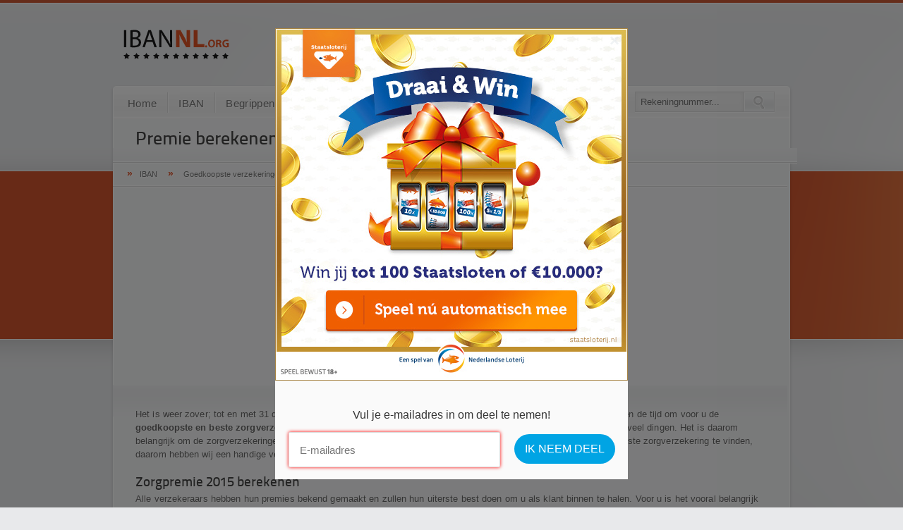

--- FILE ---
content_type: text/html; charset=UTF-8
request_url: https://ibannl.org/verzekeringen/premie-berekenen-goedkoopste-zorgverzekering/
body_size: 7388
content:
<!doctype html>
<!--[if lt IE 7 ]>
<html lang="nl" class="no-js ie6"> <![endif]-->
<!--[if IE 7 ]>
<html lang="nl" class="no-js ie7"> <![endif]-->
<!--[if IE 8 ]>
<html lang="nl" class="no-js ie8"> <![endif]-->
<!--[if IE 9 ]>
<html lang="nl" class="no-js ie9"> <![endif]-->
<!--[if (gt IE 9)|!(IE)]><!-->
<html lang="nl" class="no-js">
<!--<![endif]-->

<head>
	<meta charset="utf-8">
	<meta http-equiv="X-UA-Compatible" content="IE=edge,chrome=1">
	<title>Goedkoopste zorgverzekering 2015 - Premie Berekenen</title>
	<meta name="description" content="Kies voor 31 december de goedkoopste zorgverzekering. Bereken en vergelijk hier GRATIS de premies en sluit direct online over.">
	<meta name="robots" content="index, follow" />
	<meta name="viewport" content="width=device-width, initial-scale=1">
	<base href="https://ibannl.org/" />
	<link rel="shortcut icon" href="/favicon.ico">
	<link rel="apple-touch-icon" href="/apple-touch-icon.png">
	<link rel="stylesheet" href="static/css/style.min.css?v=11" />
	<meta name="google-site-verification" content="694Q5RJV3Jc9HXyClZpOaa26SyPLN1OpHQjJ3hTAsBI" />
	<!-- <script id="Cookiebot" src="https://consent.cookiebot.com/uc.js" data-cbid="36bd4a49-7ba1-412c-9eb2-3653344c57c2" data-blockingmode="auto" type="text/javascript"></script> -->
	<!-- <script src="https://js.gleam.io/oi-dZEmsu2q.js" async="async"></script> -->
	<script src="https://hq.volomedia.com/vm-dyagmy.js" async="async"></script>
	<meta name="viewport" content="width=device-width, initial-scale=1">
	<link href="https://maxcdn.bootstrapcdn.com/font-awesome/4.7.0/css/font-awesome.min.css" rel="stylesheet" integrity="sha384-wvfXpqpZZVQGK6TAh5PVlGOfQNHSoD2xbE+QkPxCAFlNEevoEH3Sl0sibVcOQVnN" crossorigin="anonymous">
	<script async src="https://pagead2.googlesyndication.com/pagead/js/adsbygoogle.js"></script>
	<script>
		(adsbygoogle = window.adsbygoogle || []).push({
			google_ad_client: "ca-pub-9607008006084851",
			enable_page_level_ads: true
		});
	</script>
	<meta name="google-site-verification" content="n37qobctk-JsZb76Hweqe1KJ5g6RsqdFQUoP4SW92Ec" />

	<!-- Global site tag (gtag.js) - Google Analytics -->
	<script async src="https://www.googletagmanager.com/gtag/js?id=UA-2145328-67"></script>
	<script>
		window.dataLayer = window.dataLayer || [];

		function gtag() {
			dataLayer.push(arguments);
		}
		gtag('js', new Date());

		gtag('config', 'UA-2145328-67');
	</script>

</head>

<body>
	<div class="container">
		<div class="mp-pusher" id="mp-pusher">

			<!-- mp-menu -->
			<nav id="mp-menu" class="mp-menu visible-xs">
				<div class="mp-level">
					<h3 class="icon icon-world">Navigatie</h3>
					<ul>
														<li class="icon"><a href="/">Home</a>
																	</li>
														<li class="icon"><a href="iban-check/">IBAN</a>
																			<div class="mp-level" data-level="0">
											<h3>IBAN</h3>
											<a class="mp-back" href="#">terug</a>
											<ul>
																																		<li class="icon"><a href="iban-check/">IBAN Check</a>
																			<div class="mp-level" data-level="0">
											<h3>IBAN Check</h3>
											<a class="mp-back" href="#">terug</a>
											<ul>
																																		<li class="icon"><a href="iban-check/">IBAN checken</a>
																	</li>
														<li class="icon"><a href="iban-check-op-uw-website/">IBAN check op uw site</a>
																	</li>
														<li class="icon"><a href="iban-generator/">IBAN generator</a>
																	</li>
						
																									</ul>
										</div>
																	</li>
														<li class="icon"><a href="uitleg-over-iban/">Uitleg over IBAN</a>
																	</li>
														<li class="icon"><a href="uitleg-over-bic/">Uitleg over BIC</a>
																	</li>
														<li class="icon"><a href="uitleg-over-swift/">Uitleg over Swift</a>
																	</li>
														<li class="icon"><a href="sepa-nummer/">SEPA systeem</a>
																			<div class="mp-level" data-level="1">
											<h3>SEPA systeem</h3>
											<a class="mp-back" href="#">terug</a>
											<ul>
																																		<li class="icon"><a href="sepa-nummer/">SEPA nummer</a>
																	</li>
														<li class="icon"><a href="sepa-landen/">SEPA landen</a>
																	</li>
						
																									</ul>
										</div>
																	</li>
														<li class="icon"><a href="iban-veel-gestelde-vragen/">Veelgestelde vragen</a>
																	</li>
						
																									</ul>
										</div>
																	</li>
														<li class="icon"><a href="begrippen/">Begrippen</a>
																			<div class="mp-level" data-level="1">
											<h3>Begrippen</h3>
											<a class="mp-back" href="#">terug</a>
											<ul>
																									<li class="icon">
														<a href="begrippen/">Begrippen</a>
													</li>
													<li class="children">
														<ul>
																																				<li class="icon"><a href="begrippen/buitenlandse-betalingen/">Buitenlandse betalingen</a>
																	</li>
														<li class="icon"><a href="begrippen/storneren/">Storneren</a>
																	</li>
														<li class="icon"><a href="begrippen/aflossing/">Aflossing</a>
																	</li>
														<li class="icon"><a href="begrippen/bankrekeningnummers/">Bankrekeningnummers</a>
																	</li>
														<li class="icon"><a href="begrippen/hypotheekrenteaftrek/">Hypotheekrenteaftrek</a>
																	</li>
														<li class="icon"><a href="begrippen/betaalkaarten/">Betaalkaarten</a>
																	</li>
														<li class="icon"><a href="begrippen/betalingsverkeer/">Betalingsverkeer</a>
																	</li>
														<li class="icon"><a href="begrippen/bkr/">BKR (Bureau Krediet Registratie)</a>
																	</li>
														<li class="icon"><a href="begrippen/depositogarantiestelsel/">Depositogarantiestelsel</a>
																	</li>
														<li class="icon"><a href="begrippen/kredietwaardigheid/">Kredietwaardigheid</a>
																	</li>
														<li class="icon"><a href="begrippen/kredietverstrekker/">Kredietverstrekker</a>
																	</li>
														<li class="icon"><a href="begrippen/leensom/">Leensom</a>
																	</li>
														<li class="icon"><a href="begrippen/rente/">Rente</a>
																	</li>
						
																												</ul>
													</li>
																							</ul>
										</div>
																	</li>
														<li class="icon"><a href="banken/">Banken</a>
																			<div class="mp-level" data-level="2">
											<h3>Banken</h3>
											<a class="mp-back" href="#">terug</a>
											<ul>
																									<li class="icon">
														<a href="banken/">Banken</a>
													</li>
													<li class="children">
														<ul>
																																				<li class="icon"><a href="banken/abn-amro-bank/">ABN Amro Bank</a>
																	</li>
														<li class="icon"><a href="banken/aegon-bank/">Aegon Bank</a>
																	</li>
														<li class="icon"><a href="banken/ing-bank/">ING Bank</a>
																	</li>
														<li class="icon"><a href="banken/rabobank/">Rabobank</a>
																	</li>
														<li class="icon"><a href="banken/royal-bank-of-scotland/">Royal Bank of Scotland</a>
																	</li>
														<li class="icon"><a href="banken/sns-bank/">SNS Bank</a>
																	</li>
						
																												</ul>
													</li>
																							</ul>
										</div>
																	</li>
														<li class="icon"><a href="betaalmiddelen/">Betaalmiddelen</a>
																			<div class="mp-level" data-level="3">
											<h3>Betaalmiddelen</h3>
											<a class="mp-back" href="#">terug</a>
											<ul>
																									<li class="icon">
														<a href="betaalmiddelen/">Betaalmiddelen</a>
													</li>
													<li class="children">
														<ul>
																																				<li class="icon"><a href="betaalmiddelen/acceptgiro/">Acceptgiro</a>
																	</li>
														<li class="icon"><a href="betaalmiddelen/automatisch-incasso/">Automatische incasso</a>
																	</li>
														<li class="icon"><a href="begrippen/betaalkaarten/">Betaalkaarten</a>
																	</li>
														<li class="icon"><a href="betaalmiddelen/chipknip/">Chipknip</a>
																	</li>
														<li class="icon"><a href="betaalmiddelen/contant/">Contant</a>
																	</li>
														<li class="icon"><a href="betaalmiddelen/creditcard/">Creditcard</a>
																	</li>
														<li class="icon"><a href="betaalmiddelen/ideal/">iDEAL</a>
																	</li>
														<li class="icon"><a href="betaalmiddelen/internetbankieren/">Internetbankieren</a>
																	</li>
														<li class="icon"><a href="betaalmiddelen/mobiel-betalen/">Mobiel betalen</a>
																	</li>
														<li class="icon"><a href="betaalmiddelen/paypal/">Paypal</a>
																	</li>
														<li class="icon"><a href="betaalmiddelen/wallie/">Wallie</a>
																	</li>
						
																												</ul>
													</li>
																							</ul>
										</div>
																	</li>
														<li class="icon"><a href="/">Financieel</a>
																			<div class="mp-level" data-level="4">
											<h3>Financieel</h3>
											<a class="mp-back" href="#">terug</a>
											<ul>
																									<li class="icon">
														<a href="/">Financieel</a>
													</li>
													<li class="children">
														<ul>
																																				<li class="icon"><a href="lenen/">Lenen</a>
																			<div class="mp-level" data-level="4">
											<h3>Lenen</h3>
											<a class="mp-back" href="#">terug</a>
											<ul>
																									<li class="icon">
														<a href="lenen/">Lenen</a>
													</li>
													<li class="children">
														<ul>
																																				<li class="icon"><a href="lenen/achtergestelde-lening/">Achtergestelde lening</a>
																	</li>
														<li class="icon"><a href="lenen/doorlopend-krediet/">Doorlopend krediet</a>
																	</li>
														<li class="icon"><a href="lenen/huurkoop/">Huurkoop</a>
																	</li>
														<li class="icon"><a href="lenen/lening-oversluiten/">Lening oversluiten</a>
																	</li>
														<li class="icon"><a href="lenen/minilening/">Minilening</a>
																	</li>
														<li class="icon"><a href="lenen/overbruggingskrediet/">Overbruggingskrediet</a>
																	</li>
														<li class="icon"><a href="lenen/persoonlijke-lening/">Persoonlijke lening</a>
																	</li>
														<li class="icon"><a href="lenen/rentekrediet/">Rentekrediet</a>
																	</li>
														<li class="icon"><a href="lenen/spaarkrediet/">Spaarkrediet</a>
																	</li>
														<li class="icon"><a href="lenen/geld-lenen-met-bkr-registratie/">Lenen met BKR</a>
																	</li>
														<li class="icon"><a href="lenen/zakelijke-lening">Zakelijke Lening</a>
																	</li>
						
																												</ul>
													</li>
																							</ul>
										</div>
																	</li>
														<li class="icon"><a href="geld-sparen/">Sparen</a>
																			<div class="mp-level" data-level="5">
											<h3>Sparen</h3>
											<a class="mp-back" href="#">terug</a>
											<ul>
																																		<li class="icon"><a href="geld-sparen/">Geld sparen</a>
																	</li>
														<li class="icon"><a href="bankrekening-openen/">Bankrekening openen</a>
																	</li>
														<li class="icon"><a href="bankrekening-openen/betaalrekening/">Betaalrekening</a>
																	</li>
														<li class="icon"><a href="bankrekening-openen/spaarrekening/">Spaarrekening</a>
																	</li>
						
																									</ul>
										</div>
																	</li>
														<li class="icon"><a href="hypotheek/">Hypotheek</a>
																			<div class="mp-level" data-level="6">
											<h3>Hypotheek</h3>
											<a class="mp-back" href="#">terug</a>
											<ul>
																									<li class="icon">
														<a href="hypotheek/">Hypotheek</a>
													</li>
													<li class="children">
														<ul>
																																				<li class="icon"><a href="begrippen/hypotheekrenteaftrek/">Hypotheekrenteaftrek</a>
																	</li>
						
																												</ul>
													</li>
																							</ul>
										</div>
																	</li>
														<li class="icon"><a href="verzekeringen/">Verzekeringen vergelijken</a>
																	</li>
														<li class="icon"><a href="verzekeringen/premie-berekenen-goedkoopste-zorgverzekering/">Goedkoopste zorgverzekering 2015</a>
																	</li>
						
																												</ul>
													</li>
																							</ul>
										</div>
																	</li>
											</ul>
				</div>
			</nav>
			<!-- /mp-menu -->
			<div class="scroller">
				<div class="scroller-inner">
					<div id="container">
						<div class="header-wrapper">
							<div id="header">
								<div id="logo">
									<a href="/"><img src="static/images/logo.png" alt="IBAN Berekenen" /></a>
								</div>
								<div id="personal_data">
									<div class="g-plusone" data-href="https://www.ibannl.org" data-size="tall"></div>
									<script type="text/javascript">
										window.___gcfg = {
											lang: 'nl',
											parsetags: 'onload'
										};
										(function() {
											var po = document.createElement('script');
											po.type = 'text/javascript';
											po.async = true;
											po.src = 'https://apis.google.com/js/plusone.js?onload=onLoadCallback';
											var s = document.getElementsByTagName('script')[0];
											s.parentNode.insertBefore(po, s);
										})();
									</script>
								</div>
							</div>
							<div class="burger-menu bars-menu visible-xs">
								<div class="toggle" id="trigger">
									<a href="#"><i class="fa fa-bars" aria-hidden="true"></i> Navigatie</a>
								</div>
							</div>
						</div>

													<div id="ads-blocked-message">
								<p class="salute">Beste bezoeker,</p>
								<p>Fijn dat u ibannl.org een bezoekje brengt. We zien echter dat u een adblocker gebruikt die ervoor zorgt dat u geen advertenties ziet op ibannl.org.</p>
								<p>Jammer, want ibannl.org is dankzij deze advertenties gratis toegankelijk. Wilt u een uitzondering maken voor ibannl.org, zodat we onze dienst gratis kunnen houden? <a rel="nofollow" href="/ad-block-whitelist/">Kijk hier</a> hoe u dit oplost.</p>
								<p>Meer info over het gebruik van advertenties leest u in de <a rel="nofollow" href="/privacy-verklaring/">privacyverklaring</a>.</p>
							</div>
						
						<div id="menu" class="png_bg">
							<ul class="hidden-xs">
																	<li>
										<a href="/">Home</a>
																			</li>
																	<li>
										<a href="iban-check/">IBAN</a>
																					<ul>
																									<li>
														<a href="iban-check/">IBAN Check</a>
																													<ul>
																																	<li>
																		<a href="iban-check/">IBAN checken</a>
																																			</li>
																																	<li>
																		<a href="iban-check-op-uw-website/">IBAN check op uw site</a>
																																			</li>
																																	<li>
																		<a href="iban-generator/">IBAN generator</a>
																																			</li>
																															</ul>
																											</li>
																									<li>
														<a href="uitleg-over-iban/">Uitleg over IBAN</a>
																											</li>
																									<li>
														<a href="uitleg-over-bic/">Uitleg over BIC</a>
																											</li>
																									<li>
														<a href="uitleg-over-swift/">Uitleg over Swift</a>
																											</li>
																									<li>
														<a href="sepa-nummer/">SEPA systeem</a>
																													<ul>
																																	<li>
																		<a href="sepa-nummer/">SEPA nummer</a>
																																			</li>
																																	<li>
																		<a href="sepa-landen/">SEPA landen</a>
																																			</li>
																															</ul>
																											</li>
																									<li>
														<a href="iban-veel-gestelde-vragen/">Veelgestelde vragen</a>
																											</li>
																							</ul>
																			</li>
																	<li>
										<a href="begrippen/">Begrippen</a>
																					<ul>
																									<li>
														<a href="begrippen/buitenlandse-betalingen/">Buitenlandse betalingen</a>
																											</li>
																									<li>
														<a href="begrippen/storneren/">Storneren</a>
																											</li>
																									<li>
														<a href="begrippen/aflossing/">Aflossing</a>
																											</li>
																									<li>
														<a href="begrippen/bankrekeningnummers/">Bankrekeningnummers</a>
																											</li>
																									<li>
														<a href="begrippen/hypotheekrenteaftrek/">Hypotheekrenteaftrek</a>
																											</li>
																									<li>
														<a href="begrippen/betaalkaarten/">Betaalkaarten</a>
																											</li>
																									<li>
														<a href="begrippen/betalingsverkeer/">Betalingsverkeer</a>
																											</li>
																									<li>
														<a href="begrippen/bkr/">BKR (Bureau Krediet Registratie)</a>
																											</li>
																									<li>
														<a href="begrippen/depositogarantiestelsel/">Depositogarantiestelsel</a>
																											</li>
																									<li>
														<a href="begrippen/kredietwaardigheid/">Kredietwaardigheid</a>
																											</li>
																									<li>
														<a href="begrippen/kredietverstrekker/">Kredietverstrekker</a>
																											</li>
																									<li>
														<a href="begrippen/leensom/">Leensom</a>
																											</li>
																									<li>
														<a href="begrippen/rente/">Rente</a>
																											</li>
																							</ul>
																			</li>
																	<li>
										<a href="banken/">Banken</a>
																					<ul>
																									<li>
														<a href="banken/abn-amro-bank/">ABN Amro Bank</a>
																											</li>
																									<li>
														<a href="banken/aegon-bank/">Aegon Bank</a>
																											</li>
																									<li>
														<a href="banken/ing-bank/">ING Bank</a>
																											</li>
																									<li>
														<a href="banken/rabobank/">Rabobank</a>
																											</li>
																									<li>
														<a href="banken/royal-bank-of-scotland/">Royal Bank of Scotland</a>
																											</li>
																									<li>
														<a href="banken/sns-bank/">SNS Bank</a>
																											</li>
																							</ul>
																			</li>
																	<li>
										<a href="betaalmiddelen/">Betaalmiddelen</a>
																					<ul>
																									<li>
														<a href="betaalmiddelen/acceptgiro/">Acceptgiro</a>
																											</li>
																									<li>
														<a href="betaalmiddelen/automatisch-incasso/">Automatische incasso</a>
																											</li>
																									<li>
														<a href="begrippen/betaalkaarten/">Betaalkaarten</a>
																											</li>
																									<li>
														<a href="betaalmiddelen/chipknip/">Chipknip</a>
																											</li>
																									<li>
														<a href="betaalmiddelen/contant/">Contant</a>
																											</li>
																									<li>
														<a href="betaalmiddelen/creditcard/">Creditcard</a>
																											</li>
																									<li>
														<a href="betaalmiddelen/ideal/">iDEAL</a>
																											</li>
																									<li>
														<a href="betaalmiddelen/internetbankieren/">Internetbankieren</a>
																											</li>
																									<li>
														<a href="betaalmiddelen/mobiel-betalen/">Mobiel betalen</a>
																											</li>
																									<li>
														<a href="betaalmiddelen/paypal/">Paypal</a>
																											</li>
																									<li>
														<a href="betaalmiddelen/wallie/">Wallie</a>
																											</li>
																							</ul>
																			</li>
																	<li>
										<a href="/">Financieel</a>
																					<ul>
																									<li>
														<a href="lenen/">Lenen</a>
																													<ul>
																																	<li>
																		<a href="lenen/achtergestelde-lening/">Achtergestelde lening</a>
																																			</li>
																																	<li>
																		<a href="lenen/doorlopend-krediet/">Doorlopend krediet</a>
																																			</li>
																																	<li>
																		<a href="lenen/huurkoop/">Huurkoop</a>
																																			</li>
																																	<li>
																		<a href="lenen/lening-oversluiten/">Lening oversluiten</a>
																																			</li>
																																	<li>
																		<a href="lenen/minilening/">Minilening</a>
																																			</li>
																																	<li>
																		<a href="lenen/overbruggingskrediet/">Overbruggingskrediet</a>
																																			</li>
																																	<li>
																		<a href="lenen/persoonlijke-lening/">Persoonlijke lening</a>
																																			</li>
																																	<li>
																		<a href="lenen/rentekrediet/">Rentekrediet</a>
																																			</li>
																																	<li>
																		<a href="lenen/spaarkrediet/">Spaarkrediet</a>
																																			</li>
																																	<li>
																		<a href="lenen/geld-lenen-met-bkr-registratie/">Lenen met BKR</a>
																																			</li>
																																	<li>
																		<a href="lenen/zakelijke-lening">Zakelijke Lening</a>
																																			</li>
																															</ul>
																											</li>
																									<li>
														<a href="geld-sparen/">Sparen</a>
																													<ul>
																																	<li>
																		<a href="geld-sparen/">Geld sparen</a>
																																			</li>
																																	<li>
																		<a href="bankrekening-openen/">Bankrekening openen</a>
																																			</li>
																																	<li>
																		<a href="bankrekening-openen/betaalrekening/">Betaalrekening</a>
																																			</li>
																																	<li>
																		<a href="bankrekening-openen/spaarrekening/">Spaarrekening</a>
																																			</li>
																															</ul>
																											</li>
																									<li>
														<a href="hypotheek/">Hypotheek</a>
																													<ul>
																																	<li>
																		<a href="begrippen/hypotheekrenteaftrek/">Hypotheekrenteaftrek</a>
																																			</li>
																															</ul>
																											</li>
																									<li>
														<a href="verzekeringen/">Verzekeringen vergelijken</a>
																											</li>
																									<li>
														<a href="verzekeringen/premie-berekenen-goedkoopste-zorgverzekering/">Goedkoopste zorgverzekering 2015</a>
																											</li>
																							</ul>
																			</li>
																<li><a href="financieel-nieuws/">Nieuws</a></li>
							</ul>

							<div class="search">
								<form id="search_form" action="iban-check/" method="post">
									<input id="search_input" type="text" placeholder="Rekeningnummer..." name="number" /> <input id="search_submit" type="submit" value="" name="SearchSubmit" />
								</form>
							</div>
						</div>

						<div class="main png_bg">
							<div class="container_alpha slogan">
	<h1>Premie berekenen goedkoopste zorgverzekering 2015</h1>
</div>

<div class="container_gamma slogan hidden-xs">
	
<div class="ad ndm" id="ad-ros-970x250">
	<script>
		if ((window.innerWidth || document.documentElement.clientWidth || document.body.clientWidth) >= 970) {
            window.pending_ads = window.pending_ads || [];
            window.pending_ads.push('ad-ros-970x250');
			ndmtag.cmd.push(function () {
				ndmtag.display('ad-ros-970x250');
			});
		}
	</script>
</div></div>
<div class="visible-xs">
	
<div class="ad ndm" id="ad-mobile-300x250-top">
    <script type="text/javascript">
		if ((window.innerWidth || document.documentElement.clientWidth || document.body.clientWidth) < 728) {
            window.pending_ads = window.pending_ads || [];
            window.pending_ads.push('ad-mobile-300x250-top');
			ndmtag.cmd.push(function() {
				ndmtag.display('ad-mobile-300x250-top');
			});
		}
	</script>
</div></div>

<div class="container_gamma breadcrumbs"><p><span>&raquo;</span><a href="/" title="IBAN" class="first">IBAN</a>  <span>&raquo;</span> 
<a href="verzekeringen/" title="Goedkoopste verzekeringen vergelijken">Goedkoopste verzekeringen vergelijken</a>  <span>&raquo;</span> 
<a href="verzekeringen/premie-berekenen-goedkoopste-zorgverzekering/" title="Goedkoopste zorgverzekering 2015">Goedkoopste zorgverzekering 2015</a> 
</p></div><div align="center"><script async src="https://pagead2.googlesyndication.com/pagead/js/adsbygoogle.js"></script><!-- IBANnl.org top of page responsive --><ins class="adsbygoogle" style="display:block" data-ad-client="ca-pub-9607008006084851" data-ad-slot="5308966574" data-ad-format="auto" data-full-width-responsive="true"></ins><script>(adsbygoogle = window.adsbygoogle || []).push({});</script></div>
<div class="container_omega">
	<div class="gs_12">
		<p>Het is weer zover; tot en met 31 december kunt u uw nieuwe zorgverzekering voor 2015 kiezen. U heeft zo'n 2 maanden de tijd om voor u de <b>goedkoopste en beste zorgverzekering</b> te kiezen voor 2015. Dat is lastiger dan het lijkt, elk jaar veranderen er weer veel dingen. Het is daarom belangrijk om de zorgverzekeringen goed te vergelijken. Met alle nieuwe aanbieders wordt het lastiger om de goedkoopste zorgverzekering te vinden, daarom hebben wij een handige vergelijker waar ze allemaal in staan.</p>

		<h4>Zorgpremie 2015 berekenen</h4>
		<p>Alle verzekeraars hebben hun premies bekend gemaakt en zullen hun uiterste best doen om u als klant binnen te halen. Voor u is het vooral belangrijk dat u de beste keus maakt voor uzelf, kies de goedkoopste zorgverzekering waarbij alles gedekt wordt wat u nodig heeft. Eventueel met uw aanvullende verzekering. Om dit snel te vergelijken kunt u hieronder de uitgebreide vergelijker gebruiken.</p>

		<p>De vergelijker werkt eenvoudig, aan de linkerkant kunt u direct uw wensen invullen. U ziet dan precies welke aanbieder voor u de goedkoopste zorgverzekering voor 2015 heeft. Ook ziet u direct de waardering en of u vrije keus heeft in waar u behandeld wordt. De vergelijker is volledig onafhankelijk en goedgekeurd door de AFM, wij oefenen geen invloed uit op de resultaten die u krijgt.</p>
		
		<h2>Zorgverzekeringen vergelijken 2015</h2>
		<div id="kz"><script src="https://code.komparu.com/D5Aqh.js"></script></div>

        <div class="visible-xs">
            
<div class="ad ndm" id="ad-mobile-300x250-mid">
    <script type="text/javascript">
		if ((window.innerWidth || document.documentElement.clientWidth || document.body.clientWidth) < 728) {
            window.pending_ads = window.pending_ads || [];
            window.pending_ads.push('ad-mobile-300x250-mid');
			ndmtag.cmd.push(function() {
				ndmtag.display('ad-mobile-300x250-mid');
			});
		}
	</script>
</div>        </div>

		<p>Je kunt via deze pagina dus eenvoudig zorgverzekeringen vergelijken en direct een goede keuze maken. Let echter niet alleen op de premie (dus niet blindelings kiezen voor de goedkoopste ziektekosten verzekering) maar ook op de dekkingsgraad: wat wordt er wel en niet vergoed?</p>

		<h2>Goedkoopste zorgverzekering kiezen?</h2>

		<p>Lang niet altijd zit je bij de goedkoopste zorgverzekeraar ook daadwerkelijk het beste. Dit is vooral afhankelijk van welke zorg je nodig bent. In elk geval is het duidelijk dat als je geen of weinig zorg behoeft, je het beste voor de <strong>allergoedkoopste</strong> kunt gaan. De voorwaarden maken dan namelijk minder uit; het is nou eenmaal verplicht om je tegen zorgkosten te verzekeren.</p>

		<h2>Goedkoopste zorgverzekering met Vrije Zorg Keuze</h2>

		<p>Bij een polis met vrije zorg keuze (restitutie polis) mag je zelf kiezen naar welk ziekenhuis of welke arts je gaat. Geen verplichting dus om naar een ziekenhuis te gaan waarmee de zorgverzekeraar een deal heeft. Een goede zorgverzekering keuze dus!</p>

		<h2>Goedkoopste zorgverzekering Natura</h2>

		<p>Bij de Natura Polis wordt de zorg direct voor je betaald. Je mag echter alleen naar geselecteerde zorgaanbieders. De zorgverzekeraar bepaalt dus naar welk ziekenhuizen je kan; ze moeten een soort deal hebben gemaakt met de betreffende aanbieder. Kenmerk van deze natura zorgpolissen is dat ze goedkoper zijn dan een restitutie/vrije zorg polis.</p>

        <div class="visible-xs">
            <div align="center">
    <script async src="https://pagead2.googlesyndication.com/pagead/js/adsbygoogle.js"></script>
    <!-- IBANnl.org under content in pages 728x90 -->
    <ins class="adsbygoogle" style="display:inline-block;width:728px;height:90px" data-ad-client="ca-pub-9607008006084851" data-ad-slot="5749378959"></ins>
    <script>
        (adsbygoogle = window.adsbygoogle || []).push({});
    </script>
</div>        </div>
        <div class="hidden-xs">
            <div align="center">
    <script async src="https://pagead2.googlesyndication.com/pagead/js/adsbygoogle.js"></script>
    <!-- IBANnl.org under content in pages 728x90 -->
    <ins class="adsbygoogle" style="display:inline-block;width:728px;height:90px" data-ad-client="ca-pub-9607008006084851" data-ad-slot="5749378959"></ins>
    <script type="text/plain">
        (adsbygoogle = window.adsbygoogle || []).push({});
    </script>
</div>        </div>
    </div>
</div>



<div class="container_omega">
	<div class="gs_12">
		<h3>Zorgverzekering nieuws</h3>
		<h5><a href="https://www.ibannl.org/financieel-nieuws/woonverzekering-oost-west-thuis-best-zo-verzekert-u-uw-huis/">Woonverzekering: Oost west, thuis best... Zo verzekert u uw huis</a> <font size="3" color="silver">(datum: 2019-01-02)</font></h5><h5><a href="https://www.ibannl.org/financieel-nieuws/de-belangrijkste-wijzigingen-van-de-zorgverzekering-2019/">De belangrijkste wijzigingen van de zorgverzekering 2019</a> <font size="3" color="silver">(datum: 2018-09-21)</font></h5><h5><a href="https://www.ibannl.org/financieel-nieuws/overstappen-van-zorgverzekering/">Stap over van zorgverzekering</a> <font size="3" color="silver">(datum: 2014-12-09)</font></h5><h5><a href="https://www.ibannl.org/financieel-nieuws/zorgverzekeringen-vergelijken-2015/">Zorgverzekeringen vergelijken</a> <font size="3" color="silver">(datum: 2014-12-05)</font></h5><h5><a href="https://www.ibannl.org/financieel-nieuws/u-kunt-weer-overstappen-naar-een-andere-zorgverzekering/">U kunt weer overstappen naar een andere zorgverzekering</a> <font size="3" color="silver">(datum: 2014-10-23)</font></h5>	</div>
</div>

<div class="container_gamma slogan hidden-xs">
	
<div class="ad ndm" id="Ibannl.org-ROS-728x90">
	<script>
		if ((window.innerWidth || document.documentElement.clientWidth || document.body.clientWidth) >= 970) {
            window.pending_ads = window.pending_ads || [];
            window.pending_ads.push('Ibannl.org-ROS-728x90');
			ndmtag.cmd.push(function () {
				ndmtag.display('Ibannl.org-ROS-728x90');
			});
		}
	</script>
</div></div>						</div>
						<div class="endmain png_bg"></div>
						<div style="max-width:960px; padding:0 10px;">
							<br />
							<script async src="https://pagead2.googlesyndication.com/pagead/js/adsbygoogle.js"></script>
							<ins class="adsbygoogle" style="display:block" data-ad-format="autorelaxed" data-ad-client="ca-pub-9607008006084851" data-ad-slot="5225615213"></ins>
							<script>
								(adsbygoogle = window.adsbygoogle || []).push({});
							</script>
							<br />
						</div>
						<div class="stripe png_bg"></div>

						<div id="footer_top" class="png_bg"></div>
						<div id="footer" class="png_bg">
							<div class="gs_4 widget">
								<h4 class="widgettitle">IBAN NL.org</h4>
								<ul>
									<li><a href="helpdesk/">Helpdesk</a></li>
									<li><a href="sitemap/">Sitemap</a></li>
									<li><a href="contact/">Contact</a></li>
									<li><a href="links/">Links</a></li>
									<li><a href="privacy-verklaring/" rel="nofollow">Privacy verklaring</a></li>
								</ul>
							</div>
							<div class="gs_4 widget">
								<h4 class="widgettitle">IBAN Nieuws</h4>
								<ul>
																			<li>
											<a href="financieel-nieuws/veiliger-online-betalen-waar-je-op-wilt-letten-voordat-je-een-online-deal-afsluit/">Veiliger online betalen: waar je op wilt letten voordat je een online deal afsluit</a>
										</li>
																			<li>
											<a href="financieel-nieuws/bonusstructuren-versus-kortingsacties-wat-stimuleert-klanten-echt/">Bonusstructuren versus kortingsacties: wat stimuleert klanten echt?</a>
										</li>
																			<li>
											<a href="financieel-nieuws/buitenlandse-online-casinos-wat-waarom-en-hoe-veilig-spelen/">Buitenlandse online casino’s: wat, waarom en hoe veilig spelen</a>
										</li>
																			<li>
											<a href="financieel-nieuws/hypotheekrentes-en-spaarrentes-vergelijken-slimme-tips-en-fouten-vermijden/">Hypotheekrentes en spaarrentes vergelijken: slimme tips en fouten vermijden</a>
										</li>
																			<li>
											<a href="financieel-nieuws/efficient-uw-persoonlijke-financien-beheren-in-het-digitale-tijdperk/">Efficiënt uw persoonlijke financiën beheren in het digitale tijdperk</a>
										</li>
																	</ul>
							</div>
							<div class="gs_4 omega widget">
								<h4 class="widgettitle">Webmasters</h4>
								<p>Plaats eenvoudig een IBAN Caculator op uw website.</p>
								<ul>
									<li><a href="iban-check-op-uw-website/">IBAN op uw website</a></li>
								</ul>
							</div>
						</div>
						<div id="footer_bottom" class="png_bg">
							<p>&copy; <a href="https://www.ibannl.org/">IBANNL.org</a> 2009 - 2026 - Bij gebruik van onze gratis
								webdienst gaat u akkoord met onze <a href="algemene-voorwaarden/">Algemene Voorwaarden</a> en <a href="privacy-verklaring/" rel="nofollow">Privacybeleid</a>
							</p>
							<p>Merknamen en domeinnamen eigendom van <a href="https://internet-ventures.com/" target="_blank">Internet Ventures Ltd</a> - website via licentie in beheer door <a href="https://www.volo.com.mt/" target="_blank">Volo Media Ltd</a></p>
							<br />
						</div>
					</div>
				</div>
			</div>
		</div>
	</div>

	<script src="https://ajax.googleapis.com/ajax/libs/jquery/1.7.1/jquery.min.js" type="text/javascript"></script>
	<script>
		!window.jQuery && document.write(unescape('%3Cscript src="static/js/libs/jquery-1.4.2.min.js"%3E%3C/script%3E'))
	</script>
	<script src="static/js/script.min.js?11"></script>
	<!--[if lt IE 7 ]>
		<script src="static/js/libs/dd_belatedpng.js"></script>
		<script> DD_belatedPNG.fix('img, .png_bg, .sidebar, .sidebar ul, .sidebar ul li, .sidebar ul li a'); //fix any <img> or .png_bg background-images </script><![endif]-->

		<script src="/static/js/ads.js" type="text/javascript"></script>
		<!-- <script src="https://hq.volomedia.com/js/cookie.js?v=1"></script>
	<script>
		vmCookies.init('nl', '/privacy-verklaring/')
	</script> -->
<script defer src="https://static.cloudflareinsights.com/beacon.min.js/vcd15cbe7772f49c399c6a5babf22c1241717689176015" integrity="sha512-ZpsOmlRQV6y907TI0dKBHq9Md29nnaEIPlkf84rnaERnq6zvWvPUqr2ft8M1aS28oN72PdrCzSjY4U6VaAw1EQ==" data-cf-beacon='{"version":"2024.11.0","token":"c779075c874046e9a0b02db5c11960f3","r":1,"server_timing":{"name":{"cfCacheStatus":true,"cfEdge":true,"cfExtPri":true,"cfL4":true,"cfOrigin":true,"cfSpeedBrain":true},"location_startswith":null}}' crossorigin="anonymous"></script>
</body>

</html>

--- FILE ---
content_type: text/html; charset=utf-8
request_url: https://accounts.google.com/o/oauth2/postmessageRelay?parent=https%3A%2F%2Fibannl.org&jsh=m%3B%2F_%2Fscs%2Fabc-static%2F_%2Fjs%2Fk%3Dgapi.lb.en.2kN9-TZiXrM.O%2Fd%3D1%2Frs%3DAHpOoo_B4hu0FeWRuWHfxnZ3V0WubwN7Qw%2Fm%3D__features__
body_size: 160
content:
<!DOCTYPE html><html><head><title></title><meta http-equiv="content-type" content="text/html; charset=utf-8"><meta http-equiv="X-UA-Compatible" content="IE=edge"><meta name="viewport" content="width=device-width, initial-scale=1, minimum-scale=1, maximum-scale=1, user-scalable=0"><script src='https://ssl.gstatic.com/accounts/o/2580342461-postmessagerelay.js' nonce="d2Jtad5zj9eOHABA-_FiRQ"></script></head><body><script type="text/javascript" src="https://apis.google.com/js/rpc:shindig_random.js?onload=init" nonce="d2Jtad5zj9eOHABA-_FiRQ"></script></body></html>

--- FILE ---
content_type: text/html; charset=utf-8
request_url: https://www.google.com/recaptcha/api2/aframe
body_size: 269
content:
<!DOCTYPE HTML><html><head><meta http-equiv="content-type" content="text/html; charset=UTF-8"></head><body><script nonce="57qcO3ByKD4lxxseaJUPFg">/** Anti-fraud and anti-abuse applications only. See google.com/recaptcha */ try{var clients={'sodar':'https://pagead2.googlesyndication.com/pagead/sodar?'};window.addEventListener("message",function(a){try{if(a.source===window.parent){var b=JSON.parse(a.data);var c=clients[b['id']];if(c){var d=document.createElement('img');d.src=c+b['params']+'&rc='+(localStorage.getItem("rc::a")?sessionStorage.getItem("rc::b"):"");window.document.body.appendChild(d);sessionStorage.setItem("rc::e",parseInt(sessionStorage.getItem("rc::e")||0)+1);localStorage.setItem("rc::h",'1768754853299');}}}catch(b){}});window.parent.postMessage("_grecaptcha_ready", "*");}catch(b){}</script></body></html>

--- FILE ---
content_type: text/css
request_url: https://ibannl.org/static/css/style.min.css?v=11
body_size: 12496
content:
abbr,address,article,aside,audio,b,blockquote,body,canvas,caption,cite,code,dd,del,details,dfn,div,dl,dt,em,fieldset,figcaption,figure,footer,form,h1,h2,h3,h4,h5,h6,header,hgroup,html,i,iframe,img,ins,kbd,label,legend,li,mark,menu,nav,object,ol,p,pre,q,samp,section,small,span,strong,sub,summary,sup,table,tbody,td,tfoot,th,thead,time,tr,ul,var,video{margin:0;padding:0;border:0;outline:0;font-size:100%;vertical-align:baseline;background:0 0}*{-webkit-overflow-scrolling:touch}article,aside,details,figcaption,figure,footer,header,hgroup,menu,nav,section{display:block}#ads-blocked-message{background:#fe8;padding:30px;margin:10px;border-radius:5px;display:none;border:1px solid #b6a45b;box-shadow:0 0 10px rgba(0,0,0,.2)}#ads-blocked-message p{text-shadow:none}#ads-blocked-message a{color:#000}nav ul{list-style:none}blockquote,q{quotes:none;margin:0 0 1.5em;border-left:10px solid #de5328;padding:0 0 0 15px;letter-spacing:.1px;text-shadow:1px 1px #fff;font:13px/19px Trebuchet MS,Arial,Helvetica,sans-serif}blockquote:after,blockquote:before,q:after,q:before{content:'';content:none}a{margin:0;padding:0;font-size:100%;vertical-align:baseline;background:0 0}mark{background-color:#ff9;color:#000;font-style:italic;font-weight:700}del{text-decoration:line-through}abbr[title],dfn[title]{border-bottom:1px dotted;cursor:help}table{border-collapse:collapse;border-spacing:0}hr{display:block;height:1px;border:0;border-top:1px solid #ccc;margin:1em 0;padding:0}input,select{vertical-align:middle}body{font:13px/1.231 sans-serif}button,input,select,textarea{font:99% sans-serif}code,kbd,pre,samp{font-family:monospace,sans-serif}body,input,select,textarea{color:#444}h1,h2,h3,h4,h5,h6{font-weight:400}a:active,a:hover{outline:0}a:focus{outline:0}:focus{outline:0}::-moz-focus-inner{border:0}ol,ul{margin-left:1.8em}ol{list-style-type:decimal}ol li{margin-bottom:2px}nav li,nav ul{margin:0}small{font-size:85%}strong,th{font-weight:700}td,td img{vertical-align:top}sub{vertical-align:sub;font-size:smaller}sup{vertical-align:super;font-size:smaller}pre{padding:15px;white-space:pre;white-space:pre-wrap;white-space:pre-line;word-wrap:break-word}textarea{overflow:auto}*{scroll-behavior:smooth}.ie6 legend,.ie7 legend{margin-left:-7px}input[type=radio]{vertical-align:text-bottom}input[type=checkbox]{vertical-align:bottom}.ie7 input[type=checkbox]{vertical-align:baseline}.ie6 input{vertical-align:text-bottom}button,input[type=button],input[type=submit],label{cursor:pointer}button,input,select,textarea{margin:0}input:invalid,textarea:invalid{border-radius:1px;-moz-box-shadow:0 0 5px red;-webkit-box-shadow:0 0 5px red;box-shadow:0 0 5px red}.no-boxshadow input:invalid,.no-boxshadow textarea:invalid{background-color:#f0dddd}button{width:auto;overflow:visible}.ie7 img{-ms-interpolation-mode:bicubic}.alignright{float:right;margin-left:13px}.alignleft{float:left;margin-right:13px}.border_magic{background:#fff;padding:4px;border:1px solid #dedede;vertical-align:bottom;display:none}.add_border{border:1px solid #fff}.hr{height:19px;margin:15px 0 0 -5px;clear:both;background:url(img/hr.png) no-repeat top left transparent}.inner_hr{width:50%;height:19px;margin:0 -5px 0 0;float:right;background:url(img/hr.png) no-repeat top right transparent}.spaceclear{height:10px;clear:both}.ir{display:block;text-indent:-999em;overflow:hidden;background-repeat:no-repeat;text-align:left;direction:ltr}.hidden{display:none;visibility:hidden}.visuallyhidden{position:absolute!important;clip:rect(1px 1px 1px 1px);clip:rect(1px,1px,1px,1px)}.invisible{visibility:hidden}.clearfix:after,.clearfix:before{content:"\0020";display:block;height:0;visibility:hidden}.clearfix:after{clear:both}.clearfix{zoom:1}.nivoSlider{position:relative}.nivoSlider img{position:absolute;top:0;left:0}.nivoSlider a.nivo-imageLink{position:absolute;top:0;left:0;width:100%;height:100%;border:0;padding:0;margin:0;z-index:60;display:none}.nivo-slice{display:block;position:absolute;z-index:50;height:100%}.nivo-caption{position:absolute;left:0;top:0;background:#000;opacity:.8;width:31%;height:100%;z-index:89}.nivo-caption p{padding:10px 10px;margin:0;color:#fff;text-shadow:none}.nivo-caption h3{font:26px/30px customFont,Arial,sans-serif;color:#fff;text-shadow:none;padding:35px 10px 0}.nivo-caption a{display:inline!important}.nivo-caption a:hover{color:#fff}.nivo-html-caption{display:none}.nivo-directionNav a{position:absolute;top:45%;z-index:99;cursor:pointer}.nivo-prevNav{left:0}.nivo-nextNav{right:0}.nivo-controlNav{bottom:-25px;left:50%;position:absolute}.nivo-controlNav a{position:relative;z-index:99;text-indent:-9999px;cursor:pointer;float:left;height:19px;margin-right:1px;text-indent:-9999px;width:21px;background:url(img/slider_dots.png) no-repeat 0 -125px transparent}.nivo-controlNav a.active,.nivo-controlNav a:hover{background:url(img/slider_dots.png) no-repeat 0 0 transparent}.slider_cover_tl{width:100%;height:4px;display:block;position:absolute;top:0;left:0;z-index:501;background:url(img/slider_topleft.png) no-repeat top left transparent}.slider_cover_tr{width:4px;height:100%;display:block;position:absolute;top:0;right:0;z-index:502;background:url(img/slider_topright.png) no-repeat top right transparent}.slider_cover_br{width:100%;height:4px;display:block;position:absolute;bottom:0;right:0;z-index:500;background:url(img/slider_bottomright.png) no-repeat bottom right transparent}.slider_cover_bl{width:4px;height:100%;display:block;position:absolute;bottom:0;left:0;z-index:500;background:url(img/slider_bottomleft.png) no-repeat bottom left transparent}#slider{position:relative;display:none}@font-face{font-family:customFont;src:url(TitilliumText22L004-webfont.eot);src:local('☺'),url(TitilliumText22L004-webfont.woff) format('woff'),url(TitilliumText22L004-webfont.ttf) format('truetype'),url(TitilliumText22L004-webfont.svg#webfontYPX3ZfOn) format('svg');font-weight:400;font-style:normal}@font-face{font-family:customFontBold;src:url(TitilliumText22L005-webfont.eot);src:local('☺'),url(TitilliumText22L005-webfont.woff) format('woff'),url(TitilliumText22L005-webfont.ttf) format('truetype'),url(TitilliumText22L005-webfont.svg#webfontnwsSEnKj) format('svg');font-weight:400;font-style:normal}#logo{bottom:0;left:4px}#main_link_color,#personal_data p span,#personal_data p span a,a,a:active,a:visited{color:#de5328}a:hover{color:#1e1e1e}#footer a:hover{color:#fff}.breadcrumbs p span,.dropcapcolor,.hotstuff ul li a,.inner_main .widget ul.testimonials li p span,.post_header a:hover,h1 span,h1 strong,h2 span,h2 strong,h3 span,h3 strong,h4 span,h4 strong,h5 span,h5 strong,h6 span,h6 strong{color:#de5328}blockquote,q{border-color:#de5328}.post_header a{text-decoration:none;color:#1e1e1e}body{background:url(img/background.png) repeat-x scroll 0 0 #e8e9eb}.dropcapspot{background-color:#de5328}.inner_main input.superbutton,a.superbutton{color:#fff;background:url(img/superbutton.png) repeat-x center -1px transparent;border:1px solid #d65f34;box-shadow:inset 0 1px #faaa82;text-shadow:1px 1px #c8542d}.inner_main input.superbutton:hover,a.superbutton.selected,a.superbutton:hover{background:url(img/superbutton.png) repeat-x center -31px transparent}::-moz-selection{background:#de5328;color:#fff;text-shadow:none}::selection{background:#de5328;color:#fff;text-shadow:none}a:link{-webkit-tap-highlight-color:#de5328}p{font:13px/19px Trebuchet MS,Arial,Helvetica,sans-serif;letter-spacing:.1px;margin:0 0 1.5em;color:#666;text-shadow:1px 1px #fff;overflow:visible}p strong{color:#1e1e1e}#footer p strong{color:#c6c6c6}.inner_main .widget ul.testimonials li p,h1 span,h1 strong,h2 span,h2 strong,h3 span,h3 strong,h4 span,h4 strong,h5 span,h5 strong,h6 span,h6 strong{font-family:customFontBold,Arial,sans-serif;font-weight:400}.hotstuff ul li a,.inner_main .widget ul.testimonials li p span,h1,h2,h3,h4,h5,h6{font-family:customFont,Arial,sans-serif}h1{font-size:28px;line-height:30px;text-shadow:1px 1px #fff;color:#444;margin:22px 0 3px}h1 strong{line-height:32px}.slogan h1,.slogan h2,.slogan h3,.slogan h4,.slogan h5,.slogan h6{margin:0;color:#444}.slogan h1,.slogan h1 strong{font-size:26px}h2{font-size:25px;line-height:30px;margin:18px 0 10px;text-shadow:1px 1px #fff;color:#444}h3{font-size:21px;line-height:26px;margin:15px 0 9px;text-shadow:1px 1px #fff;color:#444}h4{font-size:19px;line-height:24px;margin:12px 0 0;text-shadow:1px 1px #fff;color:#444}h5{font-size:17px;line-height:22px;margin:12px 0 6px;text-shadow:1px 1px #fff;color:#444}h6{font-size:13px;line-height:18px;margin:10px 0 6px;text-shadow:1px 1px #fff;color:#444}h1 span,h2 span,h3 span,h4 span,h5 span,h6 span{display:block;font-size:.62em;margin-bottom:-.43em;line-height:1.1em;text-shadow:1px 1px #fff}h3 span{font-size:15px}#footer h1,#footer h2,#footer h3,#footer h4,#footer h5,#footer h6{color:#dadada;text-shadow:1px 1px #000}#footer p{color:#c6c6c6;text-shadow:1px 1px #000;margin:0 0 1.2em}img.icon{margin-top:4px}ul{list-style:none;margin:0 0 1.5em}ul.bullet-dot li{background:url(img/bullet-dot.png) no-repeat scroll 0 .1em transparent;padding-left:22px;margin-bottom:6px}ul.bullet-check li{background:url(img/bullet-check.png) no-repeat scroll 0 .1em transparent;padding-left:22px;margin-bottom:6px}ul.bullet-cross li{background:url(img/bullet-cross.png) no-repeat scroll 0 .1em transparent;padding-left:22px;margin-bottom:6px}ul.bullet-plus li{background:url(img/bullet-plus.png) no-repeat scroll 0 .1em transparent;padding-left:22px;margin-bottom:6px}ul.bullet-minus li{background:url(img/bullet-minus.png) no-repeat scroll 0 .1em transparent;padding-left:22px;margin-bottom:6px}ul.bullet-info li{background:url(img/bullet-info.png) no-repeat scroll 0 .1em transparent;padding-left:22px;margin-bottom:6px}ul.bullet-arrow li{background:url(img/bullet-arrow.png) no-repeat scroll 0 .1em transparent;padding-left:22px;margin-bottom:6px}code{color:#5a5a5a;border:1px dotted #ccc;padding:1px 5px;background-color:#ececec;font:1em/1.4em Consolas,"Courier New",Courier,monospace}pre{display:block;overflow:hidden;padding:10px 22px;border:1px dotted #ccc;margin-bottom:16px;background-color:#ececec;font:1em/1.4em Consolas,"Courier New",Courier,monospace}pre:hover{overflow:visible}p.confirmation{background:url(img/confirmation.png) no-repeat 15px 9px;color:#5a5a5a;border:1px dotted #a4e673;border-radius:4px;background-color:#dffec8;padding:15px 57px}p.warning{background:url(img/warning.png) no-repeat 15px 9px;color:#5a5a5a;border:1px dotted #e5de73;border-radius:4px;background-color:#fefac8;padding:15px 57px}p.information{background:url(img/information.png) no-repeat 15px 9px;color:#5a5a5a;border:1px dotted #96dee9;border-radius:4px;background-color:#ddf5f9;padding:15px 57px}p.error{background:url(img/error.png) no-repeat 15px 9px;color:#5a5a5a;border:1px dotted #e3b7b7;border-radius:4px;background-color:#f4dada;padding:15px 57px}#container{width:980px;margin:0 auto;overflow:hidden;display:block;position:relative}#header{width:960px;height:108px;margin:0 10px;position:relative}#logo{position:absolute}#personal_data{position:absolute;bottom:0;right:0}#personal_data p{color:#535352;text-shadow:none;font:13px/18px Arial,sans-serif;margin:0;font-weight:700;text-align:right}#personal_data p span a{text-decoration:none}#menu{width:980px;height:39px;padding:10px 0 0;margin:12px auto 0;display:block;position:relative;background:url(img/menu_background.png) no-repeat scroll 0 0 transparent;z-index:996;zoom:1}#menu ul{height:28px;margin:1px 0 0 17px;position:relative;float:left;text-shadow:1px 1px #fff;z-index:997;zoom:1}.ie6 #menu ul{margin-left:11px}#menu ul li{height:15px;padding:0 8px 14px 5px;margin:0;background:url(img/menu_separator.png) repeat-y top right transparent;font:15px/15px Arial,sans-serif;display:inline;float:left;position:relative;z-index:998;zoom:1}.ie6 #menu ul li{padding-bottom:0}#menu ul li a{text-decoration:none;color:#777;font:15px/15px Arial,sans-serif;letter-spacing:.3px;display:block;float:left;padding:8px 6px 11px;zoom:1}#menu ul li a.menu_box_mid_bg{background:url(img/menu_box.png) no-repeat center 2px transparent}#menu ul li a.menu_box_mid_bg_has_li{background:url(img/menu_box.png) no-repeat center -32px transparent}span.menu_box_left{width:3px;height:32px;display:inline;float:left}span.menu_box_left_bg{background:url(img/menu_box.png) no-repeat 0 2px transparent}span.menu_box_right{width:3px;height:32px;display:inline;float:left}span.menu_box_right_bg{background:url(img/menu_box.png) no-repeat -297px 2px transparent}#menu ul li ul li:hover ul li a,#menu ul li:hover ul li a{color:#777}#menu ul li ul li ul li:hover a,#menu ul li.selected a,#menu ul li:hover a{color:#1e1e1e}#menu ul li ul{position:absolute;width:200px;height:auto;left:-9999px;background:0 0;padding-top:14px;z-index:999;zoom:1}#menu ul li ul{display:none;left:-15px;top:29px}#menu ul li ul li ul{display:none;left:188px;top:-15px}#menu ul li ul li{clear:left;width:200px;height:auto;padding:0;background:0 0;display:block;background:url(img/submenu.png) no-repeat 0 -154px transparent}#menu ul li ul li:hover{background:url(img/submenu.png) no-repeat -200px -107px transparent}#menu ul li ul li.first_sub{background:url(img/submenu.png) no-repeat 0 0 transparent}#menu ul li ul li.first_sub:hover{background:url(img/submenu.png) no-repeat -200px 0 transparent}#menu ul li ul li.last_sub{background:url(img/submenu.png) no-repeat 0 -342px transparent;height:3px}#menu ul li ul li.last_sub:hover{background:url(img/submenu.png) no-repeat -200px -342px transparent;height:3px}#menu ul li ul li a{font-size:13px;padding:14px 14px 11px;display:block;width:169px;background:0 0;color:#777}#menu ul li ul li a span{font-size:15px;float:right}#menu ul li ul li:hover a{background:0 0;color:#1e1e1e}.ie6 #menu ul li ul li a:hover{background:0 0}.ie6 #menu ul li a:hover{color:#1e1e1e}.search{width:200px;height:30px;margin:0 30px 0 0;background:url(img/search_hovered.png) no-repeat scroll 0 0 transparent;display:inline;float:right}.search input{width:139px;height:18px;margin:0;padding:6px 8px;outline:0;display:inline;float:left;font:13px/18px Arial,sans-serif;color:#555;background:url(img/search_field.png) no-repeat scroll 0 0 transparent;border:none;zoom:1}.search #search_submit{width:44px;height:30px;margin:0;padding:0;outline:0;display:inline;float:left;background:url(img/search_button.png) no-repeat scroll 0 0 transparent;border:none;zoom:1}.main{width:960px;padding:0 10px;background:url(img/main_background.png) repeat-y scroll 0 0 transparent;z-index:987;zoom:1}.inner_main{min-height:50px;overflow:visible;background:url(img/fake_foot.png) no-repeat center bottom transparent;z-index:988;zoom:1}.inner_main.second_block{padding-top:14px}.container_alpha{width:100%;padding:15px 32px 18px;overflow:hidden;background:url(img/container_alpha.png) repeat-x center bottom transparent;z-index:988;zoom:1}.container_alpha_nogradients{width:100%;padding:15px 32px 15px;overflow:hidden;background:0 0;z-index:988;zoom:1}.container_gamma{width:100%;height:auto;padding:0;overflow:visible;position:relative;background:url(img/container_gamma.png) repeat-x center bottom transparent;z-index:988;zoom:1}.container_gamma.slogan h1{padding:15px}.container_omega{width:892px;padding:32px 32px 15px;overflow:hidden;background:url(img/container_omega.png) repeat-x center top transparent;z-index:988;zoom:1}.container_omega_plus{width:892px;margin-top:6px;padding:35px 32px 18px;overflow:hidden;background:url(img/container_omega_plus.png) repeat-x center top transparent;z-index:988;zoom:1}.container_alpha.slider{width:918px;padding:16px 19px 33px}.second_block .container_alpha,.second_block .container_alpha_nogradients{padding-top:0}.loader{width:918px;height:12px;padding-top:19px;background:url(img/loading.gif) no-repeat 50% 14px}.t_widget h1,.t_widget h2,.t_widget h3,.t_widget h4,.t_widget h5,.t_widget h6{margin-top:13px}#footer .widget h1,#footer .widget h2,#footer .widget h3,#footer .widget h4,#footer .widget h5,#footer .widget h6{margin-top:0}.breadcrumbs{width:916px;padding:5px 20px 9px}.breadcrumbs p{margin:0}.breadcrumbs p span{font-weight:700;font-size:14px}.breadcrumbs p a{color:#777;font-size:11px;padding:0 10px;text-decoration:none}.breadcrumbs p a:hover{color:#1e1e1e;text-decoration:underline}.gs_12{width:892px;display:inline;float:left}.gs_11{width:815px;display:inline;float:left}.gs_10{width:738px;display:inline;float:left}.gs_9{width:661px;display:inline;float:left}.gs_8{width:584px;display:inline;float:left}.gs_7{width:507px;display:inline;float:left}.gs_6{width:430px;display:inline;float:left}.gs_5{width:353px;display:inline;float:left}.gs_4{width:276px;display:inline;float:left}.gs_3{width:199px;display:inline;float:left}.gs_2{width:122px;display:inline;float:left}.gs_1{width:45px;display:inline;float:left}#footer .gs_1,#footer .gs_2,#footer .gs_3,#footer .gs_4,#footer .gs_6,#footer .gs_8,#footer .gs_9{background:url(img/footer_sep.png) repeat-y top right transparent}.gs_1,.gs_10,.gs_11,.gs_2,.gs_3,.gs_4,.gs_5,.gs_6,.gs_8,.gs_9{margin:0 15px 0 0;padding:0 17px 0 0}#footer .omega,.omega{margin:0;padding:0;background:0 0}.sidebar{background:url(img/sidebar.png) repeat-y left top transparent;overflow:hidden}.sidebar_mirror{background:url(img/sidebar_mirror.png) repeat-y right top transparent;overflow:hidden}.sidebar ul{padding:0;margin:0}.sidebar_mirror ul{padding:0;margin:0}.inner_main .widget{overflow:hidden;margin:0 0 28px}.inner_main .widget h1,.inner_main .widget h2,.inner_main .widget h3,.inner_main .widget h4,.inner_main .widget h5,.inner_main .widget h6,.inner_main .widget ol,.inner_main .widget p{padding-left:30px;padding-right:0}.inner_main .sidebar_mirror .widget h1,.inner_main .sidebar_mirror .widget h2,.inner_main .sidebar_mirror .widget h3,.inner_main .sidebar_mirror .widget h4,.inner_main .sidebar_mirror .widget h5,.inner_main .sidebar_mirror .widget h6,.inner_main .sidebar_mirror .widget ol,.inner_main .sidebar_mirror .widget p{padding-right:30px;padding-left:0}.inner_main .top_sidebar_mask{height:6px;overflow:hidden;margin-top:10px;background:url(img/sidebar_mask.png) no-repeat top left transparent}.inner_main .top_sidebar_mask_mirror{height:6px;overflow:hidden;margin-top:10px;background:url(img/sidebar_mask_mirror.png) no-repeat top right transparent}.inner_main .bottom_sidebar_mask{height:6px;overflow:hidden;background:url(img/sidebar_mask.png) no-repeat bottom left transparent}.inner_main .bottom_sidebar_mask_mirror{height:6px;overflow:hidden;background:url(img/sidebar_mask_mirror.png) no-repeat bottom right transparent}.inner_main .widget ul{background:url(img/sidebar_lists.png) no-repeat bottom left transparent;overflow:hidden;padding:0 0 3px 0;margin:12px 0 8px 7px}.inner_main .sidebar_mirror .widget ul{background:url(img/sidebar_lists_mirror.png) no-repeat bottom right transparent;margin:12px 7px 8px 0}.inner_main .widget ul li{background:url(img/sidebar_lists.png) no-repeat top left transparent;overflow:hidden;list-style:none;margin:0;padding:0}.inner_main .widget ul li.selected,.inner_main .widget ul li:hover{background:url(img/list_selected.png) no-repeat top left transparent}.inner_main .sidebar_mirror .widget ul li{background:url(img/sidebar_lists_mirror.png) no-repeat top right transparent}.inner_main .sidebar_mirror .widget ul li.selected,.inner_main .sidebar_mirror .widget ul li:hover{background:url(img/list_selected_mirror.png) no-repeat top right transparent}.inner_main .widget ul li a{font:15px/21px Arial,sans-serif;display:block;padding:8px 0 7px 50px;text-decoration:none;text-shadow:1px 1px #fff;background:url(img/slider_dots.png) no-repeat 22px -116px transparent}.inner_main .sidebar_mirror .widget ul li a{padding:8px 50px 7px 0;text-align:right;background:url(img/slider_dots.png) no-repeat right -116px transparent}.ie7 .inner_main .widget ul li a{padding:8px 0 5px 50px}.ie7 .inner_main .sidebar_mirror .widget ul li a{padding:8px 50px 5px 0}.inner_main .widget ul li a:hover,.inner_main .widget ul li.selected a{color:#1e1e1e;background:url(img/slider_dots.png) no-repeat 22px 9px transparent}.inner_main .sidebar_mirror .widget ul li a:hover,.inner_main .sidebar_mirror .widget ul li.selected a{color:#1e1e1e;background:url(img/slider_dots.png) no-repeat right 9px transparent}.inner_main .tweeter_widget ul li{padding:8px 0 8px 25px;font:11px/15px Arial,sans-serif}.inner_main .sidebar_mirror .tweeter_widget ul li{padding:8px 25px 8px 0;font:11px/15px Arial,sans-serif}.inner_main .tweeter_widget ul li span{margin:0;padding:0}.inner_main .tweeter_widget ul li a{padding:0;margin:0;font:11px/14px Arial,sans-serif;display:inline;background:0 0}.inner_main .sidebar_mirror .tweeter_widget ul li a{padding:0;margin:0;font:11px/14px Arial,sans-serif;display:inline;background:0 0}.inner_main .tweeter_widget ul li a:hover{background:0 0}.ie7 .inner_main .tweeter_widget ul li a{padding:0;margin:0}.inner_main .tweeter_widget ul li a img{padding:2px 9px 2px 0;margin:0;float:left}.inner_main .sidebar_mirror .tweeter_widget ul li a img{padding:2px 0 2px 9px;margin:0;float:right}.hotstuff{background:#1e1e1e;border-radius:4px;-moz-border-radius:4px;margin:0 8px 0;position:relative;top:-23px;width:auto;overflow:hidden}.hotstuff h1,.hotstuff h2,.hotstuff h3,.hotstuff h4,.hotstuff h5,.hotstuff h6{padding:8px 11px 7px;color:#fafafa;text-shadow:1px 1px #000;text-transform:uppercase;display:inline;float:left;margin:0}.hotstuff ul{padding:8px 11px 7px;margin:0 0 0 143px;width:auto;top:8px}.hotstuff ul li{list-style:none;display:none}.hotstuff ul li a{font-size:17px;line-height:22px;text-shadow:1px 1px #000;display:inline;text-transform:none;text-decoration:none}.inner_main input{width:95%;height:13px;padding:8px 10px 6px;margin:1px 0 10px;background-color:#f1f1f2;border:1px solid #fff;border-radius:4px;box-shadow:inset 0 1px 3px #ccc;color:#b6b6b6;text-shadow:1px 1px #fff;outline:0}.inner_main textarea{width:95%;padding:8px 10px 6px;margin:1px 0 10px;font-size:12px;background-color:#f1f1f2;border:1px solid #fff;border-radius:4px;box-shadow:inset 0 1px 3px #ccc;color:#b6b6b6;text-shadow:1px 1px #fff;outline:0}.inner_main input:hover,.inner_main textarea:hover{background-color:#efefef;box-shadow:inset 0 2px 2px #ccc;color:#9e9e9e;outline:0}.inner_main input:focus,.inner_main textarea:focus{background-color:#eaeaea;box-shadow:inset 0 2px 4px #b9b9b9;color:#818181;outline:0}#form_response{list-style:none;float:left;margin:-14px 0 0;position:relative;color:#888;text-shadow:1px 1px #fff;clear:both}.loaderIcon{padding:5px 0}.post_holder{margin:0 0 48px}.post_holder h2{margin:0}.post_holder p.post_info{margin:0;font-size:12px}.post_holder p.post_info a{text-decoration:none}.post_holder .hr{margin-top:2px}.post_holder a.post_info .add_border{margin-top:-15px;margin-bottom:5px}.inner_main .widget ul.testimonials{overflow:visible;position:relative;background:0 0;display:block;margin:12px 0 0 7px}.inner_main .sidebar_mirror .widget ul.testimonials{margin:12px 7px 0 0}.inner_main .widget ul.testimonials li{background:0 0;display:none}.inner_main .widget ul.testimonials li p{padding-left:26px;font-size:13px;line-height:18px;margin:6px 0 0;text-shadow:1px 1px #fff;color:#444}.inner_main .sidebar_mirror .widget ul.testimonials li p{padding-right:26px;padding-left:0}.inner_main .widget ul.testimonials li p img{padding:0;margin-right:5px}.inner_main .widget ul.testimonials li p span{font-size:14px;line-height:18px;float:right;padding:8px 0 2px}.startmain{margin:6px 0 0;width:980px;height:22px;overflow:hidden;background:url(img/true_top.png) no-repeat scroll 0 0 transparent}.endmain{width:980px;height:7px;overflow:hidden;background:url(img/true_foot.png) no-repeat scroll 0 0 transparent}.stripe{width:956px;height:1px;margin:6px 12px 4px;overflow:hidden;background-color:#fff;border-top:1px solid #d9d9d9}#footer_top{width:980px;height:19px;overflow:hidden;background:url(img/submenu.png) no-repeat 0 -365px transparent}#footer{width:894px;padding:16px 43px 15px;min-height:290px;overflow:hidden;background:url(img/footer_mid.png) repeat-y top transparent}#footer .border_magic{background:#242424;border:1px solid #343434;padding:4px;vertical-align:bottom}#footer .add_border{border:1px solid #000;margin-bottom:8px}#footer .widget ul{margin:0;background:url(img/footer_list.png) repeat-x left bottom transparent;padding:0 0 3px 0}#footer .widget ul li{list-style:none;background:url(img/footer_list.png) repeat-x left top transparent;padding:6px 0 4px 0}#footer .widget ul li a{text-decoration:none;display:block}#footer_bottom{width:980px;height:46px;padding:26px 0 20px;overflow:hidden;background:url(img/submenu.png) no-repeat 0 -384px transparent;text-align:center;color:#848484}#footer_bottom p{font:11px/11px Arial,sans-serif;text-shadow:1px 1px #fff}#footer_bottom a{color:#1e1e1e;text-decoration:none}#footer .widget .icons{background:0 0;clear:both;padding-top:15px}#footer .widget .icons li{border:none;background:0 0;display:inline;float:left;padding:4px 2px 0}.inner_main input.superbutton,a.superbutton{height:28px;line-height:28px;width:auto;padding:0 13px;margin:0 6px 6px 0;display:inline;float:left;font-size:13px;text-decoration:none;border-radius:4px}.inner_main input.superbutton{margin:0 6px 22px 0}.ie9 .inner_main input.superbutton,.ie9 a.superbutton{line-height:29px}#footer a.superbutton{background:url(img/superbuttonblack.png) repeat-x center top transparent;text-shadow:1px 1px #000}#footer a.superbuttonh,#footer input.superbuttonh:hover,#footer input.superformh,.inner_main input.superbuttonh,a.superbuttonh{background-position:center -30px}a.superbutton.orange{color:#fff;background:url(img/superbutton.png) repeat-x center -1px transparent;border:1px solid #d65f34;box-shadow:inset 0 1px #faaa82;text-shadow:1px 1px #c8542d}a.superbutton.orange.selected,a.superbutton.orange:hover{background:url(img/superbutton.png) repeat-x center -31px transparent}a.superbutton.black{color:#dfdfdf;background:url(img/superbutton.png) repeat-x center -61px transparent;border:1px solid #000;box-shadow:inset 0 1px 1px #474747;text-shadow:1px 1px #000}a.superbutton.black.selected,a.superbutton.black:hover{background:url(img/superbutton.png) repeat-x center -91px transparent}a.superbutton.white{color:#7a7a7a;background:url(img/superbutton.png) repeat-x center -181px transparent;border:1px solid #cecece;box-shadow:inset 0 1px 2px #fff;text-shadow:1px 1px #fff}a.superbutton.white.selected,a.superbutton.white:hover{background:url(img/superbutton.png) repeat-x center -211px transparent}a.superbutton.bronze{color:#fff;background:url(img/superbutton.png) repeat-x center -301px transparent;border:1px solid #43363b;box-shadow:inset 0 1px 1px #8c8085;text-shadow:1px 1px #3d3638}a.superbutton.bronze.selected,a.superbutton.bronze:hover{background:url(img/superbutton.png) repeat-x center -330px transparent}a.superbutton.brown{color:#fff;background:url(img/superbutton.png) repeat-x center -361px transparent;border:1px solid #4a413e;box-shadow:inset 0 1px 1px #8c8085;text-shadow:1px 1px #3d3638}a.superbutton.brown.selected,a.superbutton.brown:hover{background:url(img/superbutton.png) repeat-x center -390px transparent}a.superbutton.green{color:#fff;background:url(img/superbutton.png) repeat-x center -421px transparent;border:1px solid #40533f;box-shadow:inset 0 1px 1px #7c907c;text-shadow:1px 1px #374936}a.superbutton.green.selected,a.superbutton.green:hover{background:url(img/superbutton.png) repeat-x center -450px transparent}a.superbutton.purple{color:#fff;background:url(img/superbutton.png) repeat-x center -481px transparent;border:1px solid #352d42;box-shadow:inset 0 1px 1px #776890;text-shadow:1px 1px #352d42}a.superbutton.purple.selected,a.superbutton.purple:hover{background:url(img/superbutton.png) repeat-x center -510px transparent}a.superbutton.teal{color:#fff;background:url(img/superbutton.png) repeat-x center -541px transparent;border:1px solid #40665e;box-shadow:inset 0 1px 1px #9ccbc1;text-shadow:1px 1px #40665e}a.superbutton.teal.selected,a.superbutton.teal:hover{background:url(img/superbutton.png) repeat-x center -570px transparent}a.superbutton.coral{color:#fff;background:url(img/superbutton.png) repeat-x center -601px transparent;border:1px solid #44a6ac;box-shadow:inset 0 1px 1px #91e4e6;text-shadow:1px 1px #44a6ac}a.superbutton.coral.selected,a.superbutton.coral:hover{background:url(img/superbutton.png) repeat-x center -630px transparent}a.superbutton.dentist{color:#fff;background:url(img/superbutton.png) repeat-x center -660px transparent;border:1px solid #8ca48b;box-shadow:inset 0 1px 1px #dee6de;text-shadow:1px 1px #8ca48b}a.superbutton.dentist.selected,a.superbutton.dentist:hover{background:url(img/superbutton.png) repeat-x center -690px transparent}a.superbutton.friendly_grey{color:#fff;background:url(img/superbutton.png) repeat-x center -721px transparent;border:1px solid #819792;box-shadow:inset 0 1px 1px #d6dedc;text-shadow:1px 1px #819792}a.superbutton.friendly_grey.selected,a.superbutton.friendly_grey:hover{background:url(img/superbutton.png) repeat-x center -750px transparent}a.superbutton.hospital_green{color:#fff;background:url(img/superbutton.png) repeat-x center -781px transparent;border:1px solid #649873;box-shadow:inset 0 1px 1px #acd2bb;text-shadow:1px 1px #649873}a.superbutton.hospital_green.selected,a.superbutton.hospital_green:hover{background:url(img/superbutton.png) repeat-x center -810px transparent}a.superbutton.navy{color:#fff;background:url(img/superbutton.png) repeat-x center -841px transparent;border:1px solid #36434a;box-shadow:inset 0 1px 1px #7d96a4;text-shadow:1px 1px #36434a}a.superbutton.navy.selected,a.superbutton.navy:hover{background:url(img/superbutton.png) repeat-x center -870px transparent}a.superbutton.neon{color:#fff;background:url(img/superbutton.png) repeat-x center -901px transparent;border:1px solid #128ece;box-shadow:inset 0 1px 1px #38d4f6;text-shadow:1px 1px #128ece}a.superbutton.neon.selected,a.superbutton.neon:hover{background:url(img/superbutton.png) repeat-x center -930px transparent}a.superbutton.ocean{color:#fff;background:url(img/superbutton.png) repeat-x center -961px transparent;border:1px solid #284250;box-shadow:inset 0 1px 1px #598196;text-shadow:1px 1px #284250}a.superbutton.ocean.selected,a.superbutton.ocean:hover{background:url(img/superbutton.png) repeat-x center -990px transparent}a.superbutton.olive{color:#fff;background:url(img/superbutton.png) repeat-x center -1021px transparent;border:1px solid #6c6e4b;box-shadow:inset 0 1px 1px #babc8e;text-shadow:1px 1px #6c6e4b}a.superbutton.olive.selected,a.superbutton.olive:hover{background:url(img/superbutton.png) repeat-x center -1050px transparent}a.superbutton.pink{color:#fff;background:url(img/superbutton.png) repeat-x center -1081px transparent;border:1px solid #a35eaf;box-shadow:inset 0 1px 1px #e8acee;text-shadow:1px 1px #a35eaf}a.superbutton.pink.selected,a.superbutton.pink:hover{background:url(img/superbutton.png) repeat-x center -1110px transparent}a.superbutton.red{color:#fff;background:url(img/superbutton.png) repeat-x center -1141px transparent;border:1px solid #9e2b2b;box-shadow:inset 0 1px 1px #ec6161;text-shadow:1px 1px #9e2b2b}a.superbutton.red.selected,a.superbutton.red:hover{background:url(img/superbutton.png) repeat-x center -1170px transparent}a.superbutton.selen{color:#fff;background:url(img/superbutton.png) repeat-x center -1201px transparent;border:1px solid #bfc517;box-shadow:inset 0 1px 1px #fdff6a;text-shadow:1px 1px #a8aa21}a.superbutton.selen.selected,a.superbutton.selen:hover{background:url(img/superbutton.png) repeat-x center -1230px transparent}a.superbutton.soft_green{color:#fff;background:url(img/superbutton.png) repeat-x center -1261px transparent;border:1px solid #90a850;box-shadow:inset 0 1px 1px #e4edad;text-shadow:1px 1px #90a850}a.superbutton.soft_green.selected,a.superbutton.soft_green:hover{background:url(img/superbutton.png) repeat-x center -1290px transparent}a.superbutton.soft_teal{color:#fff;background:url(img/superbutton.png) repeat-x center -1321px transparent;border:1px solid #92c9bd;box-shadow:inset 0 1px 1px #e2f6f1;text-shadow:1px 1px #6b9f93}a.superbutton.soft_teal.selected,a.superbutton.soft_teal:hover{background:url(img/superbutton.png) repeat-x center -1350px transparent}a.superbutton.yellow{color:#fff;background:url(img/superbutton.png) repeat-x center -1381px transparent;border:1px solid #edc72e;box-shadow:inset 0 1px 1px #fff49c;text-shadow:1px 1px #d4ae00}a.superbutton.yellow.selected,a.superbutton.yellow:hover{background:url(img/superbutton.png) repeat-x center -1410px transparent}.wp-pagenavi a,.wp-pagenavi span{height:24px;line-height:24px;width:auto;padding:0 7px;margin:0 3px 6px 0;display:inline;float:left;font-size:13px;text-decoration:none;background:url(img/superbutton.png) repeat-x center -181px transparent;color:#7a7a7a;text-shadow:1px 1px #fff;border:1px solid #cecece;box-shadow:inset 0 1px 2px #fff;border-radius:4px}.wp-pagenavi a:hover{background-position:center -211px}.nextpostslink,.prevpostlink{font-size:14px}.pricing{margin:24px 0 10px 0;float:left;border-left:1px solid #e8e9eb;border-right:1px solid #fff}.pricing_column{display:inline;float:left;background:url(img/pricing_column.png) repeat-x top right transparent;border-left:1px solid #fff;border-right:1px solid #e8e9eb}.pricing_index{display:inline;float:left;border-right:1px solid #e8e9eb}.pricing_column:hover{cursor:pointer;background-color:#edeff0}.pricing_blurb{width:144px;height:141px;margin:-8px 16px 10px 16px;position:relative;background:url(img/pricing_blurb.png) no-repeat center top transparent}.pricing_blurb.red{background:url(img/pricing_blurb_red.png) no-repeat center top transparent}.pricing_blurb.green{background:url(img/pricing_blurb_green.png) no-repeat center top transparent}.pricing_blurb.blue{background:url(img/pricing_blurb_blue.png) no-repeat center top transparent}.pricing_blurb.yellow{background:url(img/pricing_blurb_yellow.png) no-repeat center top transparent}.pricing_noblurb{width:144px;height:141px;margin:-8px 16px 10px 16px;position:relative}.pricing_column:hover .pricing_blurb{background-position:center -299px}.pricing_blurb h3{text-align:center;color:#fff;text-shadow:1px 1px #000;font:16px/26px customFontBold,Arial,sans-serif;padding:6px 0 0 0;margin:0}.pricing_blurb h2{text-align:center;color:#fff;text-shadow:1px 2px 3px #b24824;font:37px/50px Arial,sans-serif;font-weight:700;padding:21px 0 0 0;margin:0}.pricing_blurb.red h2{text-shadow:1px 2px 3px #8b2020}.pricing_blurb.green h2{text-shadow:1px 2px 3px #a3a710}.pricing_blurb.blue h2{text-shadow:1px 2px 3px #087eb8}.pricing_blurb.yellow h2{text-shadow:1px 2px 3px #daba32}.pricing_noblurb h1{margin:0;text-align:center;padding:12px 0 0 0}.pricing_column p,.pricing_index p{padding:10px 10px;text-align:center;margin:0 0 -3px}.specs{background:url(img/pricing_spec_separator.png) repeat-x bottom left transparent;min-height:42px}.specs img{margin:0 2px -2px 0}.specs p{text-align:center;margin:1px 0 0 0;font-weight:700;min-height:20px}.buyme{padding:6px 0 6px 0;overflow:hidden;background:url(img/spec_buyme.png) repeat-x top left transparent}.buyme p a.superbutton{display:inline;float:none;padding:5px 13px}.portfolio{padding-bottom:0}.portfolio p{margin:0 0 .7em}.portfolio h1,.portfolio h2,.portfolio h3,.portfolio h4,.portfolio h5,.portfolio h6{margin:10px 0 8px}.portfolio .gs_1,.portfolio .gs_10,.portfolio .gs_11,.portfolio .gs_12,.portfolio .gs_2,.portfolio .gs_3,.portfolio .gs_4,.portfolio .gs_5,.portfolio .gs_6,.portfolio .gs_7,.portfolio .gs_8,.portfolio .gs_9{margin-bottom:26px}#subscribe-form{height:30px;overflow:hidden}#footer input{float:left;color:#c6c6c6;background:url(img/superbutton.png) repeat-x center -121px transparent;text-align:center;height:16px;padding:6px 10px;border:1px solid #2b2b2b;box-shadow:inset 0 1px 3px #0e0e0e;border-radius:4px}.ie7 #footer input{width:120px}#footer input:focus,#footer input:hover{background:url(img/superbutton.png) repeat-x center -151px transparent;border:1px solid #3a3a3a}#footer input.superbutton{width:auto;margin:0 6px 3px;display:inline;float:left;color:#c6c6c6;background:url(img/superbutton.png) repeat-x center -61px transparent;text-align:center;height:14px;line-height:18px;padding:6px 15px 8px;border:1px solid #000;box-shadow:inset 0 1px 1px #474747;border-radius:4px}.ie9 #footer input.superbutton{padding-top:8px;line-height:15px}#footer input.superbutton:hover{background:url(img/superbutton.png) repeat-x center -91px transparent}#footer input#submit{height:30px;outline:0}.ie7 #footer input#submit{background-color:#000}.zoomer .add_border{background:no-repeat center center transparent}table{border-spacing:0;background:0 0;border-collapse:collapse}#ethernatable td{vertical-align:baseline}#ethernatable td.even,#ethernatable td.odd,#ethernatable td.tableid,#ethernatable th.tablecol{text-align:center;background-color:#e4e4e4;border-color:#cfcfcf;border-style:solid;border-width:1px 1px 0}#ethernatable td.even{background-color:#efefef}#ethernatable td.odd{background-color:#f6f6f6}#ethernatable th h6{font-size:15px;margin-top:13px;padding-bottom:6px}#ethernatable td h6{margin:0;font-size:15px}#ethernatable .tableid{padding:10px 0;width:180px}#ethernatable td{width:160px}#ethernatable td.first{border-top:1px solid #cfcfcf}#ethernatable td.last{border-bottom:1px solid #cfcfcf}#search_input.no_bcg,.no_bcg{background:0 0}#footer .no_bottom_margin,.no_bottom_margin{margin-bottom:0}.nopadding,.specs p.nopadding{padding:0}.portfolio .widgettitle,.widgettitle{margin:0 0 12px}h4.widgettitle{margin-bottom:8px}.dropcap{float:left;font-size:41px;margin:10px 6px 1px 0}.dropcapcolor{float:left;font-size:41px;margin:10px 6px 1px 0}.dropcapspot{border-radius:30px 30px 30px 30px;color:#fff;display:block;float:left;font-size:25px;height:20px;margin:5px 10px 0 0;padding:13px 10px 13px 12px;text-align:center;text-shadow:1px 2px 3px #b24824;vertical-align:bottom;width:25px}div.pp_default .pp_bottom,div.pp_default .pp_bottom .pp_left,div.pp_default .pp_bottom .pp_middle,div.pp_default .pp_bottom .pp_right,div.pp_default .pp_top,div.pp_default .pp_top .pp_left,div.pp_default .pp_top .pp_middle,div.pp_default .pp_top .pp_right{height:13px}div.pp_default .pp_top .pp_left{background:url(../images/prettyPhoto/default/sprite.png) -78px -93px no-repeat}div.pp_default .pp_top .pp_middle{background:url(../images/prettyPhoto/default/sprite_x.png) top left repeat-x}div.pp_default .pp_top .pp_right{background:url(../images/prettyPhoto/default/sprite.png) -112px -93px no-repeat}div.pp_default .pp_content .ppt{color:#f8f8f8}div.pp_default .pp_content_container .pp_left{background:url(../images/prettyPhoto/default/sprite_y.png) -7px 0 repeat-y;padding-left:13px}div.pp_default .pp_content_container .pp_right{background:url(../images/prettyPhoto/default/sprite_y.png) top right repeat-y;padding-right:13px}div.pp_default .pp_next:hover{background:url(../images/prettyPhoto/default/sprite_next.png) center right no-repeat;cursor:pointer}div.pp_default .pp_previous:hover{background:url(../images/prettyPhoto/default/sprite_prev.png) center left no-repeat;cursor:pointer}div.pp_default .pp_expand{background:url(../images/prettyPhoto/default/sprite.png) 0 -29px no-repeat;cursor:pointer;width:28px;height:28px}div.pp_default .pp_expand:hover{background:url(../images/prettyPhoto/default/sprite.png) 0 -56px no-repeat;cursor:pointer}div.pp_default .pp_contract{background:url(../images/prettyPhoto/default/sprite.png) 0 -84px no-repeat;cursor:pointer;width:28px;height:28px}div.pp_default .pp_contract:hover{background:url(../images/prettyPhoto/default/sprite.png) 0 -113px no-repeat;cursor:pointer}div.pp_default .pp_close{width:30px;height:30px;background:url(../images/prettyPhoto/default/sprite.png) 2px 1px no-repeat;cursor:pointer}div.pp_default .pp_gallery ul li a{background:url(../images/prettyPhoto/default/default_thumb.png) center center #f8f8f8;border:1px solid #aaa}div.pp_default .pp_gallery a.pp_arrow_next,div.pp_default .pp_gallery a.pp_arrow_previous{position:static;left:auto}div.pp_default .pp_nav .pp_pause,div.pp_default .pp_nav .pp_play{background:url(../images/prettyPhoto/default/sprite.png) -51px 1px no-repeat;height:30px;width:30px}div.pp_default .pp_nav .pp_pause{background-position:-51px -29px}div.pp_default a.pp_arrow_next,div.pp_default a.pp_arrow_previous{background:url(../images/prettyPhoto/default/sprite.png) -31px -3px no-repeat;height:20px;width:20px;margin:4px 0 0}div.pp_default a.pp_arrow_next{left:52px;background-position:-82px -3px}div.pp_default .pp_content_container .pp_details{margin-top:5px}div.pp_default .pp_nav{clear:none;height:30px;width:105px;position:relative}div.pp_default .pp_nav .currentTextHolder{font-family:Georgia;font-style:italic;font-color:#999;font-size:11px;left:75px;line-height:25px;position:absolute;top:2px;margin:0;padding:0 0 0 10px}div.pp_default .pp_arrow_next:hover,div.pp_default .pp_arrow_previous:hover,div.pp_default .pp_close:hover,div.pp_default .pp_nav .pp_pause:hover,div.pp_default .pp_nav .pp_play:hover{opacity:.7}div.pp_default .pp_description{font-size:11px;font-weight:700;line-height:14px;margin:5px 50px 5px 0}div.pp_default .pp_bottom .pp_left{background:url(../images/prettyPhoto/default/sprite.png) -78px -127px no-repeat}div.pp_default .pp_bottom .pp_middle{background:url(../images/prettyPhoto/default/sprite_x.png) bottom left repeat-x}div.pp_default .pp_bottom .pp_right{background:url(../images/prettyPhoto/default/sprite.png) -112px -127px no-repeat}div.pp_default .pp_loaderIcon{background:url(../images/prettyPhoto/default/loader.gif) center center no-repeat}div.light_rounded .pp_top .pp_left{background:url(../images/prettyPhoto/light_rounded/sprite.png) -88px -53px no-repeat}div.light_rounded .pp_top .pp_right{background:url(../images/prettyPhoto/light_rounded/sprite.png) -110px -53px no-repeat}div.light_rounded .pp_next:hover{background:url(../images/prettyPhoto/light_rounded/btnNext.png) center right no-repeat;cursor:pointer}div.light_rounded .pp_previous:hover{background:url(../images/prettyPhoto/light_rounded/btnPrevious.png) center left no-repeat;cursor:pointer}div.light_rounded .pp_expand{background:url(../images/prettyPhoto/light_rounded/sprite.png) -31px -26px no-repeat;cursor:pointer}div.light_rounded .pp_expand:hover{background:url(../images/prettyPhoto/light_rounded/sprite.png) -31px -47px no-repeat;cursor:pointer}div.light_rounded .pp_contract{background:url(../images/prettyPhoto/light_rounded/sprite.png) 0 -26px no-repeat;cursor:pointer}div.light_rounded .pp_contract:hover{background:url(../images/prettyPhoto/light_rounded/sprite.png) 0 -47px no-repeat;cursor:pointer}div.light_rounded .pp_close{width:75px;height:22px;background:url(../images/prettyPhoto/light_rounded/sprite.png) -1px -1px no-repeat;cursor:pointer}div.light_rounded .pp_nav .pp_play{background:url(../images/prettyPhoto/light_rounded/sprite.png) -1px -100px no-repeat;height:15px;width:14px}div.light_rounded .pp_nav .pp_pause{background:url(../images/prettyPhoto/light_rounded/sprite.png) -24px -100px no-repeat;height:15px;width:14px}div.light_rounded .pp_arrow_previous{background:url(../images/prettyPhoto/light_rounded/sprite.png) 0 -71px no-repeat}div.light_rounded .pp_arrow_next{background:url(../images/prettyPhoto/light_rounded/sprite.png) -22px -71px no-repeat}div.light_rounded .pp_bottom .pp_left{background:url(../images/prettyPhoto/light_rounded/sprite.png) -88px -80px no-repeat}div.light_rounded .pp_bottom .pp_right{background:url(../images/prettyPhoto/light_rounded/sprite.png) -110px -80px no-repeat}div.dark_rounded .pp_top .pp_left{background:url(../images/prettyPhoto/dark_rounded/sprite.png) -88px -53px no-repeat}div.dark_rounded .pp_top .pp_right{background:url(../images/prettyPhoto/dark_rounded/sprite.png) -110px -53px no-repeat}div.dark_rounded .pp_content_container .pp_left{background:url(../images/prettyPhoto/dark_rounded/contentPattern.png) top left repeat-y}div.dark_rounded .pp_content_container .pp_right{background:url(../images/prettyPhoto/dark_rounded/contentPattern.png) top right repeat-y}div.dark_rounded .pp_next:hover{background:url(../images/prettyPhoto/dark_rounded/btnNext.png) center right no-repeat;cursor:pointer}div.dark_rounded .pp_previous:hover{background:url(../images/prettyPhoto/dark_rounded/btnPrevious.png) center left no-repeat;cursor:pointer}div.dark_rounded .pp_expand{background:url(../images/prettyPhoto/dark_rounded/sprite.png) -31px -26px no-repeat;cursor:pointer}div.dark_rounded .pp_expand:hover{background:url(../images/prettyPhoto/dark_rounded/sprite.png) -31px -47px no-repeat;cursor:pointer}div.dark_rounded .pp_contract{background:url(../images/prettyPhoto/dark_rounded/sprite.png) 0 -26px no-repeat;cursor:pointer}div.dark_rounded .pp_contract:hover{background:url(../images/prettyPhoto/dark_rounded/sprite.png) 0 -47px no-repeat;cursor:pointer}div.dark_rounded .pp_close{width:75px;height:22px;background:url(../images/prettyPhoto/dark_rounded/sprite.png) -1px -1px no-repeat;cursor:pointer}div.dark_rounded .pp_description{margin-right:85px;color:#fff}div.dark_rounded .pp_nav .pp_play{background:url(../images/prettyPhoto/dark_rounded/sprite.png) -1px -100px no-repeat;height:15px;width:14px}div.dark_rounded .pp_nav .pp_pause{background:url(../images/prettyPhoto/dark_rounded/sprite.png) -24px -100px no-repeat;height:15px;width:14px}div.dark_rounded .pp_arrow_previous{background:url(../images/prettyPhoto/dark_rounded/sprite.png) 0 -71px no-repeat}div.dark_rounded .pp_arrow_next{background:url(../images/prettyPhoto/dark_rounded/sprite.png) -22px -71px no-repeat}div.dark_rounded .pp_bottom .pp_left{background:url(../images/prettyPhoto/dark_rounded/sprite.png) -88px -80px no-repeat}div.dark_rounded .pp_bottom .pp_right{background:url(../images/prettyPhoto/dark_rounded/sprite.png) -110px -80px no-repeat}div.dark_rounded .pp_loaderIcon{background:url(../images/prettyPhoto/dark_rounded/loader.gif) center center no-repeat}div.dark_square .pp_content,div.dark_square .pp_left,div.dark_square .pp_middle,div.dark_square .pp_right{background:#000}div.dark_square .pp_description{color:#fff;margin:0 85px 0 0}div.dark_square .pp_loaderIcon{background:url(../images/prettyPhoto/dark_square/loader.gif) center center no-repeat}div.dark_square .pp_expand{background:url(../images/prettyPhoto/dark_square/sprite.png) -31px -26px no-repeat;cursor:pointer}div.dark_square .pp_expand:hover{background:url(../images/prettyPhoto/dark_square/sprite.png) -31px -47px no-repeat;cursor:pointer}div.dark_square .pp_contract{background:url(../images/prettyPhoto/dark_square/sprite.png) 0 -26px no-repeat;cursor:pointer}div.dark_square .pp_contract:hover{background:url(../images/prettyPhoto/dark_square/sprite.png) 0 -47px no-repeat;cursor:pointer}div.dark_square .pp_close{width:75px;height:22px;background:url(../images/prettyPhoto/dark_square/sprite.png) -1px -1px no-repeat;cursor:pointer}div.dark_square .pp_nav{clear:none}div.dark_square .pp_nav .pp_play{background:url(../images/prettyPhoto/dark_square/sprite.png) -1px -100px no-repeat;height:15px;width:14px}div.dark_square .pp_nav .pp_pause{background:url(../images/prettyPhoto/dark_square/sprite.png) -24px -100px no-repeat;height:15px;width:14px}div.dark_square .pp_arrow_previous{background:url(../images/prettyPhoto/dark_square/sprite.png) 0 -71px no-repeat}div.dark_square .pp_arrow_next{background:url(../images/prettyPhoto/dark_square/sprite.png) -22px -71px no-repeat}div.dark_square .pp_next:hover{background:url(../images/prettyPhoto/dark_square/btnNext.png) center right no-repeat;cursor:pointer}div.dark_square .pp_previous:hover{background:url(../images/prettyPhoto/dark_square/btnPrevious.png) center left no-repeat;cursor:pointer}div.light_square .pp_expand{background:url(../images/prettyPhoto/light_square/sprite.png) -31px -26px no-repeat;cursor:pointer}div.light_square .pp_expand:hover{background:url(../images/prettyPhoto/light_square/sprite.png) -31px -47px no-repeat;cursor:pointer}div.light_square .pp_contract{background:url(../images/prettyPhoto/light_square/sprite.png) 0 -26px no-repeat;cursor:pointer}div.light_square .pp_contract:hover{background:url(../images/prettyPhoto/light_square/sprite.png) 0 -47px no-repeat;cursor:pointer}div.light_square .pp_close{width:75px;height:22px;background:url(../images/prettyPhoto/light_square/sprite.png) -1px -1px no-repeat;cursor:pointer}div.light_square .pp_nav .pp_play{background:url(../images/prettyPhoto/light_square/sprite.png) -1px -100px no-repeat;height:15px;width:14px}div.light_square .pp_nav .pp_pause{background:url(../images/prettyPhoto/light_square/sprite.png) -24px -100px no-repeat;height:15px;width:14px}div.light_square .pp_arrow_previous{background:url(../images/prettyPhoto/light_square/sprite.png) 0 -71px no-repeat}div.light_square .pp_arrow_next{background:url(../images/prettyPhoto/light_square/sprite.png) -22px -71px no-repeat}div.light_square .pp_next:hover{background:url(../images/prettyPhoto/light_square/btnNext.png) center right no-repeat;cursor:pointer}div.light_square .pp_previous:hover{background:url(../images/prettyPhoto/light_square/btnPrevious.png) center left no-repeat;cursor:pointer}div.facebook .pp_top .pp_left{background:url(../images/prettyPhoto/facebook/sprite.png) -88px -53px no-repeat}div.facebook .pp_top .pp_middle{background:url(../images/prettyPhoto/facebook/contentPatternTop.png) top left repeat-x}div.facebook .pp_top .pp_right{background:url(../images/prettyPhoto/facebook/sprite.png) -110px -53px no-repeat}div.facebook .pp_content_container .pp_left{background:url(../images/prettyPhoto/facebook/contentPatternLeft.png) top left repeat-y}div.facebook .pp_content_container .pp_right{background:url(../images/prettyPhoto/facebook/contentPatternRight.png) top right repeat-y}div.facebook .pp_expand{background:url(../images/prettyPhoto/facebook/sprite.png) -31px -26px no-repeat;cursor:pointer}div.facebook .pp_expand:hover{background:url(../images/prettyPhoto/facebook/sprite.png) -31px -47px no-repeat;cursor:pointer}div.facebook .pp_contract{background:url(../images/prettyPhoto/facebook/sprite.png) 0 -26px no-repeat;cursor:pointer}div.facebook .pp_contract:hover{background:url(../images/prettyPhoto/facebook/sprite.png) 0 -47px no-repeat;cursor:pointer}div.facebook .pp_close{width:22px;height:22px;background:url(../images/prettyPhoto/facebook/sprite.png) -1px -1px no-repeat;cursor:pointer}div.facebook .pp_description{margin:0 37px 0 0}div.facebook .pp_loaderIcon{background:url(../images/prettyPhoto/facebook/loader.gif) center center no-repeat}div.facebook .pp_arrow_previous{background:url(../images/prettyPhoto/facebook/sprite.png) 0 -71px no-repeat;height:22px;margin-top:0;width:22px}div.facebook .pp_arrow_previous.disabled{background-position:0 -96px;cursor:default}div.facebook .pp_arrow_next{background:url(../images/prettyPhoto/facebook/sprite.png) -32px -71px no-repeat;height:22px;margin-top:0;width:22px}div.facebook .pp_arrow_next.disabled{background-position:-32px -96px;cursor:default}div.facebook .pp_nav{margin-top:0}div.facebook .pp_nav p{font-size:15px;padding:0 3px 0 4px}div.facebook .pp_nav .pp_play{background:url(../images/prettyPhoto/facebook/sprite.png) -1px -123px no-repeat;height:22px;width:22px}div.facebook .pp_nav .pp_pause{background:url(../images/prettyPhoto/facebook/sprite.png) -32px -123px no-repeat;height:22px;width:22px}div.facebook .pp_next:hover{background:url(../images/prettyPhoto/facebook/btnNext.png) center right no-repeat;cursor:pointer}div.facebook .pp_previous:hover{background:url(../images/prettyPhoto/facebook/btnPrevious.png) center left no-repeat;cursor:pointer}div.facebook .pp_bottom .pp_left{background:url(../images/prettyPhoto/facebook/sprite.png) -88px -80px no-repeat}div.facebook .pp_bottom .pp_middle{background:url(../images/prettyPhoto/facebook/contentPatternBottom.png) top left repeat-x}div.facebook .pp_bottom .pp_right{background:url(../images/prettyPhoto/facebook/sprite.png) -110px -80px no-repeat}div.pp_pic_holder a:focus{outline:0}div.pp_overlay{background:#000;display:none;left:0;position:absolute;top:0;width:100%;z-index:9500}div.pp_pic_holder{display:none;position:absolute;width:100px;z-index:10000}.pp_content{height:40px;min-width:40px}* html .pp_content{width:40px}.pp_content_container{position:relative;text-align:left;width:100%}.pp_content_container .pp_left{padding-left:20px}.pp_content_container .pp_right{padding-right:20px}.pp_content_container .pp_details{float:left;margin:10px 0 2px}.pp_description{display:none;margin:0}.pp_social{float:left;margin:7px 0 0}.pp_social .facebook{float:left;position:relative;top:-1px;margin-left:5px;width:55px;overflow:hidden}.pp_social .twitter{float:left}.pp_nav{clear:right;float:left;margin:3px 10px 0 0}.pp_nav p{float:left;margin:2px 4px}.pp_nav .pp_pause,.pp_nav .pp_play{float:left;margin-right:4px;text-indent:-10000px}a.pp_arrow_next,a.pp_arrow_previous{display:block;float:left;height:15px;margin-top:3px;overflow:hidden;text-indent:-10000px;width:14px}.pp_hoverContainer{position:absolute;top:0;width:100%;z-index:2000}.pp_gallery{display:none;left:50%;margin-top:-50px;position:absolute;z-index:10000}.pp_gallery div{float:left;overflow:hidden;position:relative}.pp_gallery ul{float:left;height:35px;position:relative;white-space:nowrap;margin:0 0 0 5px;padding:0}.pp_gallery ul a{border:1px rgba(0,0,0,.5) solid;display:block;float:left;height:33px;overflow:hidden}.pp_gallery ul a img{border:0}.pp_gallery li{display:block;float:left;margin:0 5px 0 0;padding:0}.pp_gallery li.default a{background:url(../images/prettyPhoto/facebook/default_thumbnail.gif) 0 0 no-repeat;display:block;height:33px;width:50px}.pp_gallery .pp_arrow_next,.pp_gallery .pp_arrow_previous{margin-top:7px!important}a.pp_next{background:url(../images/prettyPhoto/light_rounded/btnNext.png) 10000px 10000px no-repeat;display:block;float:right;height:100%;text-indent:-10000px;width:49%}a.pp_previous{background:url(../images/prettyPhoto/light_rounded/btnNext.png) 10000px 10000px no-repeat;display:block;float:left;height:100%;text-indent:-10000px;width:49%}a.pp_contract,a.pp_expand{cursor:pointer;display:none;height:20px;position:absolute;right:30px;text-indent:-10000px;top:10px;width:20px;z-index:20000}a.pp_close{position:absolute;right:0;top:0;display:block;line-height:22px;text-indent:-10000px}.pp_loaderIcon{display:block;height:24px;left:50%;position:absolute;top:50%;width:24px;margin:-12px 0 0 -12px}#pp_full_res{line-height:1!important}#pp_full_res .pp_inline{text-align:left}#pp_full_res .pp_inline p{margin:0 0 15px}div.ppt{color:#fff;display:none;font-size:17px;z-index:9999;margin:0 0 5px 15px}div.light_rounded .pp_content,div.pp_default .pp_content{background-color:#fff}div.facebook #pp_full_res .pp_inline,div.facebook .pp_content .ppt,div.light_rounded #pp_full_res .pp_inline,div.light_rounded .pp_content .ppt,div.light_square #pp_full_res .pp_inline,div.light_square .pp_content .ppt,div.pp_default #pp_full_res .pp_inline{color:#000}.pp_gallery li.selected a,.pp_gallery ul a:hover,div.pp_default .pp_gallery ul li a:hover,div.pp_default .pp_gallery ul li.selected a{border-color:#fff}div.dark_rounded .pp_details,div.dark_square .pp_details,div.facebook .pp_details,div.light_rounded .pp_details,div.light_square .pp_details,div.pp_default .pp_details{position:relative}div.facebook .pp_content,div.light_rounded .pp_bottom .pp_middle,div.light_rounded .pp_content_container .pp_left,div.light_rounded .pp_content_container .pp_right,div.light_rounded .pp_top .pp_middle,div.light_square .pp_content,div.light_square .pp_left,div.light_square .pp_middle,div.light_square .pp_right{background:#fff}div.light_rounded .pp_description,div.light_square .pp_description{margin-right:85px}div.dark_rounded .pp_gallery a.pp_arrow_next,div.dark_rounded .pp_gallery a.pp_arrow_previous,div.dark_square .pp_gallery a.pp_arrow_next,div.dark_square .pp_gallery a.pp_arrow_previous,div.light_rounded .pp_gallery a.pp_arrow_next,div.light_rounded .pp_gallery a.pp_arrow_previous,div.light_square .pp_gallery a.pp_arrow_next,div.light_square .pp_gallery a.pp_arrow_previous{margin-top:12px!important}div.dark_rounded .pp_arrow_previous.disabled,div.dark_square .pp_arrow_previous.disabled,div.light_rounded .pp_arrow_previous.disabled,div.light_square .pp_arrow_previous.disabled{background-position:0 -87px;cursor:default}div.dark_rounded .pp_arrow_next.disabled,div.dark_square .pp_arrow_next.disabled,div.light_rounded .pp_arrow_next.disabled,div.light_square .pp_arrow_next.disabled{background-position:-22px -87px;cursor:default}div.light_rounded .pp_loaderIcon,div.light_square .pp_loaderIcon{background:url(../images/prettyPhoto/light_rounded/loader.gif) center center no-repeat}div.dark_rounded .pp_bottom .pp_middle,div.dark_rounded .pp_content,div.dark_rounded .pp_top .pp_middle{background:url(../images/prettyPhoto/dark_rounded/contentPattern.png) top left repeat}div.dark_rounded .currentTextHolder,div.dark_square .currentTextHolder{color:#c4c4c4}div.dark_rounded #pp_full_res .pp_inline,div.dark_square #pp_full_res .pp_inline{color:#fff}.pp_bottom,.pp_top{height:20px;position:relative}* html .pp_bottom,* html .pp_top{padding:0 20px}.pp_bottom .pp_left,.pp_top .pp_left{height:20px;left:0;position:absolute;width:20px}.pp_bottom .pp_middle,.pp_top .pp_middle{height:20px;left:20px;position:absolute;right:20px}* html .pp_bottom .pp_middle,* html .pp_top .pp_middle{left:0;position:static}.pp_bottom .pp_right,.pp_top .pp_right{height:20px;left:auto;position:absolute;right:0;top:0;width:20px}.pp_fade,.pp_gallery li.default a img{display:none}@media print{*{background:0 0!important;color:#444!important;text-shadow:none!important}a,a:visited{color:#444!important;text-decoration:underline}a:after{content:" (" attr(href) ")"}abbr:after{content:" (" attr(title) ")"}.ir a:after{content:""}blockquote,pre{border:1px solid #999;page-break-inside:avoid}thead{display:table-header-group}img,tr{page-break-inside:avoid}@page{margin:.5cm}h2,h3,p{orphans:3;widows:3}h2,h3{page-break-after:avoid}}h1.e404{font-size:190px;line-height:120px;margin:20px 30px 36px 40px}.ie7 h1.e404 strong{height:180px;line-height:180px}h6.e404{margin:12px 0 16px 0}h3.toggle,h3.toggle.active.open{padding:0 0 0 22px;background:url(img/toggle.png) no-repeat 0 5px transparent;margin:12px 0 9px;cursor:pointer}h3.toggle.active,h3.toggle.open{background-position:0 -45px}div.toggler{padding:10px 15px 10px;background-color:#ececec;background-color:#f1f1f2;border:1px solid #fff;border-radius:4px 4px 4px 4px;box-shadow:0 1px 3px #ccc inset;color:#b6b6b6;font-size:12px;margin:1px 0 10px;outline:medium none;text-shadow:1px 1px #fff;overflow:hidden}div.toggler p{margin:0;padding:0}div.toggler h2{margin:5px 0 10px}div.toggler h3{margin:5px 0 8px}body{height:100%}.visible-xs{display:none!important}@media only screen and (max-width:1010px){*,::before,:after{-webkit-box-sizing:border-box;-moz-box-sizing:border-box;box-sizing:border-box}.container,.scroller,body{height:100%}.scroller{overflow-y:scroll}.scroller,.scroller-inner{position:relative}.container{position:relative;overflow:hidden}.ad{margin-top:10px;margin-bottom:10px}.menu-trigger{position:relative;padding-left:60px;font-size:.9em}.menu-trigger:before{content:'';position:absolute;top:2px;left:0;width:40px;height:6px;background:#fff;box-shadow:0 6px #34495e,0 12px #fff,0 18px #34495e,0 24px #fff}.mp-pusher{position:relative;left:0;height:100%;perspective:1000px}.mp-menu{position:absolute;top:0;left:0;z-index:1;width:300px;height:100%;-webkit-transform:translate3d(-100%,0,0);transform:translate3d(-100%,0,0)}.mp-level{position:absolute;top:0;left:0;width:100%;height:100%;background:#fff;-webkit-transform:translate3d(-100%,0,0);transform:translate3d(-100%,0,0)}.mp-level::after,.mp-level::before,.mp-pusher::after{content:'';position:absolute;top:0;right:0;width:0;height:0;opacity:0}.mp-level::after,.mp-pusher::after{background:rgba(0,0,0,.3);-webkit-transition:opacity .3s,width .1s .3s,height .1s .3s;transition:opacity .3s,width .1s .3s,height .1s .3s;z-index:9999}.mp-level::after{z-index:-1}.mp-level.mp-level-overlay::after,.mp-pusher.mp-pushed::after{width:100%;height:100%;opacity:1;-webkit-transition:opacity .3s;transition:opacity .3s}.mp-level.mp-level-overlay{cursor:pointer}.mp-level.mp-level-overlay.mp-level::before{width:100%;height:100%;background:0 0;opacity:1}.mp-level,.mp-pusher{-webkit-transition:-webkit-transform .5s;transition:transform .5s}.mp-level-open{overflow:auto!important}.mp-overlap .mp-level.mp-level-open{box-shadow:1px 0 2px rgba(0,0,0,.2);-webkit-transform:translate3d(-40px,0,0);transform:translate3d(-40px,0,0)}.container_gamma.slogan h1{padding:10px 0}.mp-menu.mp-overlap>.mp-level,.mp-menu.mp-overlap>.mp-level.mp-level-open,.mp-menu>.mp-level,.mp-menu>.mp-level.mp-level-open{box-shadow:none;-webkit-transform:translate3d(0,0,0);transform:translate3d(0,0,0)}.mp-cover .mp-level.mp-level-open{-webkit-transform:translate3d(0,0,0);transform:translate3d(0,0,0)}.mp-cover .mp-level.mp-level-open>ul>li>.mp-level:not(.mp-level-open){-webkit-transform:translate3d(-100%,0,0);transform:translate3d(-100%,0,0)}.mp-menu ul{margin:0;padding:0;list-style:none}.mp-level-open ul li.children ul li a{padding-left:40px!important}.mp-menu h2{margin:0;padding:1em;color:rgba(0,0,0,.4);text-shadow:0 0 1px rgba(0,0,0,.1);font-weight:300;font-size:2em}.mp-menu.mp-overlap h2::before{position:absolute;top:0;right:0;margin-right:8px;font-size:75%;line-height:1.8;opacity:0;-webkit-transform:translateX(-100%);transform:translateX(-100%);-webkit-transition:opacity .3s,-webkit-transform .1s .3s;transition:opacity .3s,transform .1s .3s}.mp-menu.mp-cover h2{text-transform:uppercase;letter-spacing:1px;font-weight:700;font-size:1em}.mp-overlap .mp-level.mp-level-overlay>h2::before{opacity:1;-webkit-transform:translateX(0);transform:translateX(0);-webkit-transition:-webkit-transform .3s,opacity .3s;transition:transform .3s,opacity .3s}.mp-menu ul li>a{display:block;padding:.7em 1em .7em 1.8em;outline:0;box-shadow:inset 0 -1px rgba(0,0,0,.2);text-shadow:0 0 1px rgba(255,255,255,.1);font-size:14px;color:#000;-webkit-transition:background .3s,box-shadow .3s;transition:background .3s,box-shadow .3s;text-decoration:none}.mp-menu ul li::before{position:absolute;left:10px;z-index:-1;color:rgba(0,0,0,.2);line-height:3.5}.mp-level>ul>li:first-child>a{box-shadow:inset 0 -1px rgba(0,0,0,.2),inset 0 1px rgba(0,0,0,.2)}.mp-level>ul>li:first-child>a:hover,.mp-menu ul li a:hover{background:rgba(0,0,0,.2);box-shadow:inset 0 -1px transparent}.mp-level.mp-level-overlay>ul>li:first-child>a,.mp-menu .mp-level.mp-level-overlay>ul>li>a{box-shadow:inset 0 -1px transparent}.mp-level.mp-level-overlay>ul>li:first-child>a,.mp-level>ul>li:first-child>a:hover{box-shadow:inset 0 -1px transparent,inset 0 1px transparent}.mp-back{position:relative;display:block;padding:1em;outline:0;background:rgba(0,0,0,.1);box-shadow:inset 0 1px rgba(0,0,0,.1);color:#000;text-transform:uppercase;letter-spacing:1px;font-weight:700;font-size:.8em;-webkit-transition:background .3s;transition:background .3s}.mp-menu .mp-level.mp-level-overlay>.mp-back,.mp-menu .mp-level.mp-level-overlay>.mp-back::after{background:0 0;box-shadow:none;color:transparent}.no-csstransforms3d .mp-pusher,.no-js .mp-pusher{padding-left:300px}.no-csstransforms3d .mp-menu .mp-level,.no-js .mp-menu .mp-level{display:none}.no-csstransforms3d .mp-menu>.mp-level,.no-js .mp-menu>.mp-level{display:block}.hidden-xs{display:none!important}.visible-xs{display:block!important}*,:after,:before{box-sizing:border-box;-moz-box-sizing:border-box;-webkit-box-sizing:border-box;-ms-box-sizing:border-box}body{background:#f6f5f3;padding:0;margin:0}.mp-pusher #container{padding:0}#container{width:100%;padding:0}.header-wrapper{padding:10px;overflow:hidden}#header{float:left;width:100%;height:auto;margin:0}#logo{position:relative;text-align:center}#menu{float:left;width:100%;border:none;background:0 0;padding:0;height:auto;margin-bottom:0}#menu ul li{height:auto}#menu ul li a{padding:0}.search{position:relative;float:left;width:100%;height:30px;background:#f2f2f2;border:1px solid #e0e0e0;padding:10px}.search input{width:100%;background:0 0;height:auto}.search #search_submit{position:absolute;right:0;border-left:1px solid #e0e0e0;float:none}.main{float:left;width:100%;background:0 0;padding:0}.container_gamma{width:100%;padding:10px}.container_omega{width:100%;padding:0;background-image:none}.container_omega h1,.container_omega h2,.container_omega h3,.container_omega h4,.container_omega h5,.container_omega h6,.container_omega p{padding:5px 10px}.widget p{padding-left:0!important}.gs_1,.gs_10,.gs_11,.gs_12,.gs_2,.gs_3,.gs_4,.gs_5,.gs_6,.gs_8,.gs_9,.post_holder{float:none;display:block;width:100%;margin:0;padding:0}.search{background:0 0;padding:10px;box-sizing:border-box;height:auto!important;border:none!important}.search form{background:#f2f2f2;border:1px solid #e0e0e0;float:none!important;overflow:hidden!important;position:relative}.inner_main{padding-top:30px}.inner_main input[name=number]{float:left;padding:15px 8px!important;width:100%!important}.inner_main input[type=submit]{float:left;width:100%!important}.sidebar{background:0 0;float:left;width:100%}.inner_main .widget ul{margin:12px 0 0 0;width:100%}.endmain{display:none}.stripe{display:none}#footer_bottom,#footer_top{display:none}#footer{width:100%;background:#0e0e0e;padding:10px}#footer .gs_1,#footer .gs_2,#footer .gs_3,#footer .gs_4,#footer .gs_6,#footer .gs_8,#footer .gs_9{background:0 0;width:100%;margin-bottom:15px}.burger-menu{float:left;position:relative;width:100%;border:1px solid #dedcd8;color:#063b56;line-height:39px;-webkit-border-radius:5px;-moz-border-radius:5px;border-radius:5px;padding:1px;text-align:center;margin-bottom:15px;background:#fbfbfb;background:-moz-linear-gradient(top,#fbfbfb 0,#ecebe8 100%);background:-webkit-linear-gradient(top,#fbfbfb 0,#ecebe8 100%);background:linear-gradient(to bottom,#fbfbfb 0,#ecebe8 100%)}.burger-menu.blue{background:#0096e3;border:1px solid #0080c1;color:#fff}.burger-menu.blue a{color:#fff}.burger-menu.blue a:hover{color:#fff}.burger-menu.blue ul{background:#0096e3;border-top:1px solid #0080c1}.burger-menu.orange{background:#ffbf00;border:1px solid #dea600;color:#fff}.burger-menu.orange a{color:#fff}.burger-menu.orange a:hover{color:#fff}.burger-menu.orange ul{background:#ffbf00;border-top:1px solid #dea600}.burger-menu.green{background:#96b402;border:1px solid #789000;color:#fff}.burger-menu.green a{color:#fff}.burger-menu.green a:hover{color:#fff}.burger-menu.green ul{background:#96b402;border-top:1px solid #789000}.burger-menu.pink{background:#ff1b71;border:1px solid #d40b57;color:#fff}.burger-menu.pink a{color:#fff}.burger-menu.pink a:hover{color:#fff}.burger-menu.pink ul{background:#ff1b71;border-top:1px solid #d40b57}.burger-menu.bars-menu{text-align:left}.burger-menu.bars-menu a{padding:0 15px}.burger-menu.bars-menu .fa{position:relative;top:12px;float:right}.burger-menu a{color:#063b56;text-decoration:none;font-weight:700;display:block}.burger-menu a .fa{position:relative;font-size:17px;top:1px;margin-right:2px}.burger-menu .menu-wrapper{display:none;float:left;width:100%;clear:both}.burger-menu ul{background:#fbfbfb;background:-moz-linear-gradient(top,#fbfbfb 0,#ecebe8 100%);background:-webkit-linear-gradient(top,#fbfbfb 0,#ecebe8 100%);background:linear-gradient(to bottom,#fbfbfb 0,#ecebe8 100%);border-top:1px solid #dedcd8}.burger-menu ul li{color:#063b56;height:39px;line-height:39px;text-align:left;-webkit-border-radius:5px;-moz-border-radius:5px;border-radius:5px;padding:1px}.burger-menu ul li a{display:block;padding:0 0 0 15px;background:0 0}}#cmp-logo{display:block;width:24%}.cmp-blur{filter:blur(5px)}#cmp-wrapper{font-family:"Helvetica Neue",Helvetica,Arial,sans-serif;font-size:13px;color:#555}.cmp-button-custom{color:#de532c}.cmp-button-custom:hover{color:#de532c}.cmp-button-accept{color:#de532c;border-color:#de532c}.cmp-button-accept:hover{color:#fe5337;border-color:#de532c}.cmp-button-agree{background-color:#de532c}.cmp-button-agree:hover{background-color:#de532c}#cmp-modal{background-color:#f0f0f0}#cmp-modal ul.cmp-consent-options li{box-shadow:0 0 5px rgba(254,105,80,0)}#cmp-modal ul.cmp-consent-options li:before{background-color:#79b579}#cmp-modal ul.cmp-consent-options li:first-child:before{background-color:#58d058}#cmp-modal ul.cmp-consent-options li:last-child:before{background-color:#999}#cmp-modal ul.cmp-consent-options li:hover{border-color:#aaa;box-shadow:0 0 5px rgba(170,170,170,.3)}#cmp-modal h3{color:#de532c}#cmp-modal a:active,#cmp-modal a:link,#cmp-modal a:visited{color:#de532c}#cmp-page-config h4:after{color:#de532c;border-color:#de532c #de532c transparent transparent}.cmp-checkbox{background-color:#ddd}.cmp-checkbox:hover{background-color:#d5d5d5}.cmp-checkbox.checked{background-color:#de532c}.cmp-checkbox:hover.checked{background-color:#de532c}.ad{text-align:center;clear:both}#ad-ros-970x250{margin-left:-5px;width:970px;clear:both;height:auto}#ad-ros-native{height:250px!important}#ad-ros-336x280-1,#ad-ros-336x280-2{margin:20px 0}.news-item ul{list-style-type:disc}.news-item ol,.news-item ul{list-style-position:outside;font:13px/19px Trebuchet MS,Arial,Helvetica,sans-serif;padding:0;margin:0;margin-left:2em!important;color:#666}.news-item ol li,.news-item ul li{margin-bottom:1.5em}

--- FILE ---
content_type: application/javascript; charset=utf-8
request_url: https://hq.volomedia.com/vm-dyagmy.js
body_size: 5009
content:
function VMCookies() {
    this.get = function (key) {
        if (!key) { return null; }
        return decodeURIComponent(document.cookie.replace(new RegExp("(?:(?:^|.*;)\\s*" + encodeURIComponent(key).replace(/[\-\.\+\*]/g, "\\$&") + "\\s*\\=\\s*([^;]*).*$)|^.*$"), "$1")) || null;
    };

    this.set = function (sKey, sValue, vEnd, sPath, sDomain, bSecure) {
        if (!sKey || /^(?:expires|max\-age|path|domain|secure)$/i.test(sKey)) { return false; }
        var sExpires = "";
        if (vEnd) {
            switch (vEnd.constructor) {
                case Number:
                    sExpires = vEnd === Infinity ? "; expires=Fri, 31 Dec 9999 23:59:59 GMT" : "; max-age=" + vEnd;
                    break;
                case String:
                    sExpires = "; expires=" + vEnd;
                    break;
                case Date:
                    sExpires = "; expires=" + vEnd.toUTCString();
                    break;
            }
        }
        document.cookie = encodeURIComponent(sKey) + "=" + encodeURIComponent(sValue) + sExpires + (sDomain ? "; domain=" + sDomain : "") + (sPath ? "; path=" + sPath : "") + (bSecure ? "; secure" : "");
        return true;
    };
}

var __vm_cookies = new VMCookies();
function __vm_gi(el) {
    return document.getElementById(el);
}

function __vm_cap(hash) {
    return __vm_gi("vm-capture-" + hash);
}

function __vm_cset(key, value, time) {
    if (typeof time === "undefined") time = 60 * 60 * 24;

    __vm_cookies.set(key, value, time);
}

function __vm_cget(key) {
    return __vm_cookies.get(key);
}

function __vm_adde2b(template) {
    var el = document.createElement("div");
    el.innerHTML += template;
    document.body.appendChild(el);
}

function __vm_debounce(func, wait, immediate) {
    var timeout;
    return function() {
        var context = this,
            args = arguments;
        clearTimeout(timeout);
        timeout = setTimeout(function() {
            timeout = null;
            if (!immediate) func.apply(context, args);
        }, wait);
        if (immediate && !timeout) func.apply(context, args);
    };
}

function HQ() {
    this.captures = {
        active: [],
        visible: []
    };

    this.takeovers = function() {
        var result = [];

        for (var i = 0; i < this.captures.active.length; i++) {
            if (this.captures.active[i] instanceof Takeover) {
                result.push(this.captures.active[i]);
            }
        }

        return result;
    };

    this.addCapture = function(capture) {
        this.captures.active.push(capture);

        capture.hq = this;
    };

    this.showCapture = function(hash) {
        this.captures.visible.push(hash);
    };

    this.hideCapture = function(hash) {
        var index = this.captures.visible.indexOf(hash);
        this.captures.visible.splice(index, 1);
    };

    this.getCapture = function(hash) {
        var result = null;

        for (var i = 0; i < this.captures.active.length; i++) {
            var capture = this.captures.active[i];

            if (capture.hash == hash) {
                result = capture;
                break;
            }
        }

        return result;
    };

    this.install = function() {
        for (var i = 0; i < this.captures.active.length; i++) {
            var capture = this.captures.active[i];

            capture.install();
        }
    };

    this.start = function() {
        for (var i = 0; i < this.captures.active.length; i++) {
            var capture = this.captures.active[i];

            capture.start();
        }

        var that = this;

        document.onkeydown = function(evt) {
            evt = evt || window.event;
            var isEscape = false;
            if ("key" in evt) {
                isEscape = evt.key === "Escape" || evt.key === "Esc";
            } else {
                isEscape = evt.keyCode === 27;
            }

            if (isEscape) {
                for (var i = 0; i < that.captures.active.length; i++) {
                    var capture = that.captures.active[i];

                    capture.hide();
                }
            }
        };
    };
}

function Impression(hash) {
    this.el = document.createElement("img");
    this.el.style =
        "position: absolute; top: -1000px; width: 1px; height: 1px;";

    this.record = function() {
        console.log("Impression (" + hash + ")", "Recording...");

        this.el.src =
            window.__vm_HQ_URL +
            "seen?c=" +
            hash +
            "&o=" +
            window.location.href;

        document.body.appendChild(this.el);
    };
}

function Conversion(hash) {
    this.record = function(value) {
        console.log("Conversion (" + hash + ")", "Recording...");

        var head = document.getElementsByTagName("head")[0];

        var el = document.createElement("script");
        el.id = "vm-conversion-" + hash;
        el.async = "async";

        el.src =
            window.__vm_HQ_URL +
            hash +
            "/lc-add.js" +
            "?e=" +
            value +
            "&o=" +
            window.location.href +
            "&t=" +
            Math.floor(Date.now() / 1000);

        head.appendChild(el);
    };
}

function Takeover(hash, data) {
    this.hash = hash;
    this.hq = null;
    this.triggerHeight = 50;
    this.delay = 20;
    this.release = null;
    this.template =
        '<div class="vm-capture hidden" id="vm-capture-[HASH]"><div class="vm-takeover"><div class="vm-close-button" id="vm-close-button-[HASH]">×</div><div class="vm-takeover-body"><form id="vm-form-[HASH]"><div id="vm-content-[HASH]"><div class="vm-heading" id="vm-heading-[HASH]"></div><div class="vm-main-text" id="vm-main-text-[HASH]"></div><div class="vm-inputs"><input id="vm-email-[HASH]" type="email" pattern="^[A-Z0-9._%a-z-+]+@(?:[A-Z0-9a-z-]+.)+[A-Za-z]{2,12}$" placeholder="" class="vm-input" required /></div><div class="vm-submit-button-wrapper"><input id="vm-submit-button-[HASH]" type="button" value="" class="vm-submit-button"></div></div></form></div></div></div>';

    this.install = function() {
        console.log("Takeover (" + hash + ")", "Installing...");

        this.impression = new Impression(hash);
        this.conversion = new Conversion(hash);

        var template = this.template.replace(/\[HASH\]/g, hash);

        __vm_adde2b(template);

        return this;
    };

    this.start = function() {
        var release = new Date();

        release.setSeconds(release.getSeconds() + this.delay);

        this.release = release;

        console.log("Takeover (" + hash + ")", "Starting...");

        var that = this;

        __vm_gi("vm-close-button-" + hash).addEventListener(
            "click",
            function() {
                that.onClose();
            },
            false
        );
        __vm_gi("vm-submit-button-" + hash).addEventListener(
            "click",
            function() {
                that.onSubmit();
            },
            false
        );
        document.addEventListener(
            "mousemove",
            function(e) {
                that.onMouseMove(e);
            },
            false
        );

        var suggest = __vm_debounce(function() {
            var elem = __vm_gi("vm-suggest-script-" + hash);

            if (elem) elem.parentNode.removeChild(elem);

            var head = document.getElementsByTagName("head")[0];
            var el = document.createElement("script");
            el.id = "vm-suggest-script-" + hash;
            head.appendChild(el);

            el.src =
                window.__vm_HQ_URL +
                "verify?c=" +
                hash +
                "&e=" +
                __vm_gi("vm-email-" + hash).value;
        }, 250);

        __vm_gi("vm-email-" + hash).addEventListener("input", suggest, false);

        __vm_gi("vm-heading-" + hash).innerHTML = data.headingText;
        __vm_gi("vm-main-text-" + hash).innerHTML = data.mainText;
        __vm_gi("vm-email-" + hash).placeholder = data.emailPlaceholder;
        __vm_gi("vm-submit-button-" + hash).value = data.buttonText;

        return this;
    };

    this.show = function() {
        __vm_cap(hash).classList.remove("hidden");

        this.hq.showCapture(hash);

        this.impression.record();

        return this;
    };

    this.hide = function() {
        __vm_cap(hash).className += " hidden";

        this.hq.hideCapture(hash);

        return this;
    };

    this.isSeen = function() {
        return (
            __vm_cget("vm-capture-" + hash + "-seen") == "true" ||
            __vm_cget("vm-converted") == "true"
        );
    };

    this.onTrigger = function() {
        if (this.release == null || this.release < new Date()) {
            __vm_cset("vm-capture-" + hash + "-seen", true);

            this.show();
        }
    };

    this.onMouseMove = function(e) {
        if (window.__vm_HQ.captures.visible.length > 0) return;

        if (!this.isSeen() && e.clientY < this.triggerHeight) {
            this.onTrigger();
        }
    };

    this.onClose = function() {
        __vm_cset("vm-capture-" + hash + "-close", true, 60 * 60 * 24);

        this.hide();
    };

    this.onSubmit = function() {
        var element = __vm_gi("vm-email-" + hash);
        var value = element.value.trim();

        if (value == null || value.length == 0) {
            element.classList.add("vm-error");
            element.focus();

            return;
        }

        var form = __vm_gi("vm-form-" + hash);

        var valid = form.reportValidity();

        if (!valid) return;

        this.conversion.record(value);

        console.log(value);
    };
}

function Popup(hash, data) {
    this.hash = hash;

    this.template =
        '<div class="vm-capture hidden" id="vm-capture-[HASH]"><div class="vm-popup" id="vm-popup-[HASH]"><form id="vm-form-[HASH]"><div class="vm-popup-body"><div class="vm-image-wrapper"><img class="vm-image" id="vm-image-[HASH]"></div><div id="vm-content-[HASH]"><div class="vm-heading" id="vm-heading-[HASH]"></div><div class="vm-main-text" id="vm-main-text-[HASH]"></div><div class="vm-inputs"><input id="vm-email-[HASH]" type="email" pattern="^[A-Z0-9._%a-z-+]+@(?:[A-Z0-9a-z-]+.)+[A-Za-z]{2,12}$" placeholder="" class="vm-input" autofocus required /></div><div class="vm-submit-button-wrapper"><input id="vm-submit-button-[HASH]" type="button" value="" class="vm-submit-button"></div></div><div class="vm-close-button" id="vm-close-button-[HASH]">×</div></div></form></div></div>';

    this.install = function() {
        console.log("Popup (" + hash + ")", "Installing...");

        this.impression = new Impression(hash);
        this.conversion = new Conversion(hash);

        var template = this.template.replace(/\[HASH\]/g, hash);

        __vm_adde2b(template);

        return this;
    };

    this.start = function() {
        console.log("Popup (" + hash + ")", "Starting...");

        var that = this;

        __vm_gi("vm-close-button-" + hash).addEventListener(
            "click",
            function() {
                that.onClose();
            },
            false
        );

        __vm_gi("vm-submit-button-" + hash).addEventListener(
            "click",
            function() {
                that.onSubmit();
            },
            false
        );

        __vm_gi("vm-popup-" + hash).addEventListener(
            "click",
            function() {
                that.onClose();
            },
            false
        );

        __vm_gi("vm-form-" + hash).addEventListener(
            "click",
            function(e) {
                if (!e) e = window.event;
                e.cancelBubble = true;
                if (e.stopPropagation) e.stopPropagation();
            },
            false
        );

        var suggest = __vm_debounce(function() {
            var elem = __vm_gi("vm-suggest-script-" + hash);

            if (elem) elem.parentNode.removeChild(elem);

            var head = document.getElementsByTagName("head")[0];
            var el = document.createElement("script");
            el.id = "vm-suggest-script-" + hash;
            head.appendChild(el);

            el.src =
                window.__vm_HQ_URL +
                "verify?c=" +
                hash +
                "&e=" +
                __vm_gi("vm-email-" + hash).value;
        }, 250);

        __vm_gi("vm-email-" + hash).addEventListener("input", suggest, false);

        __vm_gi("vm-image-" + hash).src = data.imagePath;
        __vm_gi("vm-image-" + hash).alt = data.imageAltText;
        __vm_gi("vm-heading-" + hash).innerHTML = data.headingText;
        if (data.mainText.length > 0) {
            __vm_gi("vm-main-text-" + hash).innerHTML = data.mainText;
        } else {
            var el = __vm_gi("vm-main-text-" + hash)
            el.parentNode.removeChild(el);
        }
        __vm_gi("vm-email-" + hash).placeholder = data.emailPlaceholder;
        __vm_gi("vm-submit-button-" + hash).value = data.buttonText;

        ///
        if (window.__vm_HQ.captures.visible.length == 0 && !this.isSeen()) {
            this.onTrigger();
        }
        ///

        return this;
    };

    this.show = function() {
        __vm_cap(hash).classList.remove("hidden");

        this.hq.showCapture(hash);

        this.impression.record();

        return this;
    };

    this.hide = function() {
        __vm_cap(hash).className += " hidden";

        this.hq.hideCapture(hash);

        var takeovers = this.hq.takeovers();

        for (var i = 0; i < takeovers.length; i++) {
            var release = new Date();

            release.setSeconds(release.getSeconds() + 5);

            if (release > takeovers[i].release) {
                takeovers[i].release = release;
            }
        }

        return this;
    };

    this.isSeen = function() {
        return (
            __vm_cget("vm-capture-" + hash + "-seen") == "true" ||
            __vm_cget("vm-converted") == "true"
        );
    };

    this.onTrigger = function() {
        __vm_cset("vm-capture-" + hash + "-seen", true);

        this.show();
    };

    this.onClose = function() {
        __vm_cset("vm-capture-" + hash + "-close", true, 60 * 60 * 24);

        this.hide();
    };

    this.onSubmit = function() {
        var element = __vm_gi("vm-email-" + hash);
        var value = element.value.trim();

        if (value == null || value.length == 0) {
            element.classList.add("vm-error");
            element.focus();

            return;
        }

        var form = __vm_gi("vm-form-" + hash);

        var valid = form.reportValidity();

        if (!valid) return;

        this.conversion.record(value);

        console.log(value);
    };
}

function r(f){
    if (/in/.test(document.readyState)) {
        setTimeout('r('+f+')',9);  
    } else {
        f();
    }
}

r(function(){
    window.__vm_HQ = new HQ();
    window.__vm_HQ_URL = 'https://hq.volomedia.com/';

    
            var ref = window.location.href;
console.log('ref: ' + ref);

    
    
     
        __vm_adde2b("<style>.vm-capture {pointer-events: none;}.vm-capture.hidden {display: none;}.vm-capture * {font-family: -apple-system, BlinkMacSystemFont, \"Segoe UI\", Roboto, Helvetica, Arial, sans-serif, \"Apple Color Emoji\", \"Segoe UI Emoji\", \"Segoe UI Symbol\";}.vm-capture .vm-takeover {text-rendering: optimizeLegibility;z-index: 9999;width: 100vw;height: 100vh;max-height: 100%;top: 0;left: 0;display: -webkit-box;display: -webkit-flex;display: -moz-flex;display: -ms-flexbox;display: flex;-webkit-box-pack: center;-ms-flex-pack: center;-webkit-justify-content: center;-moz-justify-content: center;justify-content: center;-webkit-box-align: center;-ms-flex-align: center;-webkit-align-items: center;-moz-align-items: center;align-items: center;-webkit-box-direction: normal;-webkit-box-orient: vertical;-webkit-flex-direction: column;-moz-flex-direction: column;-ms-flex-direction: column;flex-direction: column;position: fixed;overflow: hidden;font-size: 16px;}.vm-capture .vm-takeover .vm-close-button {opacity: 0.8;width: 35px;height: 35px;border-radius: 100%;position: fixed;right: 15px;top: 15px;text-align: center;cursor: pointer;font-size: 18px;line-height: 32px;pointer-events: auto;border-style: solid;border-width: 1px;}.vm-capture .vm-takeover .vm-takeover-body {margin: 0 5% 0 5%;position: relative;box-sizing: border-box;}.vm-capture .vm-takeover .vm-takeover-body > *{display: block;}.vm-capture .vm-takeover .vm-heading {text-align: center;}.vm-capture .vm-takeover .vm-main-text {margin-top: 30px;text-align: center;}.vm-capture .vm-takeover .vm-input {font-size: 15px;box-sizing: border-box !important;margin: 20px auto;padding: 5px 15px;width: 100% !important;max-width: 300px !important;height: 50px !important;border-radius: 2px;border-width: 1px;border-style: solid;outline: 0 none;pointer-events: auto;}.vm-capture .vm-takeover .vm-submit-button {margin: 30px auto 0 auto;border-radius: 50px;border: none;overflow: hidden;box-sizing: border-box;min-width: 160px;max-width: 240px;height: 45px;padding: 0 15px;cursor: pointer;white-space: nowrap;text-overflow: ellipsis;color: #fff;font-size: 16px;padding: 0 20px;pointer-events: auto;outline: 0 none;}.vm-capture .vm-takeover .vm-submit-button:disabled {background: #dddddd !important;}.vm-takeover-body {padding: 0 5%;text-align: center;}.vm-postcapture {padding: 20px;}.vm-postcapture .vm-postcapture-message {margin: 20px 0;}.vm-capture .vm-takeover .vm-takeover-body > form {background: transparent;border: none;padding: 0;margin: 0;}\n<\/style>");
            
    if (''.length == 0 || ref.includes('')) {
        __vm_adde2b("<style>#vm-capture-qavbymbplox .vm-takeover {background-color: #DC693A;}#vm-capture-qavbymbplox .vm-takeover .vm-close-button {color: #b0b0b0;border-color: #b0b0b0;}#vm-capture-qavbymbplox .vm-takeover .vm-heading {font-size: 48px;color: #ffffff;}#vm-capture-qavbymbplox .vm-takeover .vm-main-text,#vm-capture-qavbymbplox .vm-takeover a.vm-email-suggest {line-height: calc(18px + (18px \/ 2));font-size: 18px;color: #000000;}#vm-capture-qavbymbplox .vm-takeover .vm-input {border-color: #DBDBDB;}#vm-capture-qavbymbplox .vm-takeover .vm-submit-button {color: #FFFFFF;background: #00a4e4;}#vm-capture-qavbymbplox .vm-postcapture-message {font-size: 48px;color: #ffffff;}<\/style>");

        var __vm_data_qavbymbplox = {
            headingText: '<div>Ga nog niet weg!</div>',
            mainText: '<div>Schrijf je net als duizenden anderen in voor onze e-mail alerts. Via deze mails houden we jou op de hoogte van het nieuws op financieel gebied, geven we je onafhankelijke informatie over geldzaken en nog veel meer! Geef jouw e-mailadres in om de e-mail alerts te ontvangen:</div>',
            emailPlaceholder: 'E-mailadres',
            buttonText: 'AANMELDEN',
        };
        window.__vm_HQ.addCapture(new Takeover('qavbymbplox', __vm_data_qavbymbplox));
    }
    
        
    
             
            __vm_adde2b("<style>.vm-capture {pointer-events: none;}.vm-capture.hidden {display: none;}.vm-capture * {font-family: -apple-system, BlinkMacSystemFont, \"Segoe UI\", Roboto, Helvetica, Arial, sans-serif, \"Apple Color Emoji\", \"Segoe UI Emoji\", \"Segoe UI Symbol\";opacity: 1;pointer-events: auto;}.vm-capture .vm-popup {position: absolute;top: 0;left: 0;width: 100%;height: 100%;max-height: 100%;background: rgba(0,0,0,0.5);z-index: 101;color: #fff;pointer-events: auto;-webkit-transition: opacity 0.3s ease-in-out;transition: opacity 0.3s ease-in-out;overflow: hidden;display: -webkit-box;display: -webkit-flex;display: -moz-flex;display: -ms-flexbox;display: flex;-webkit-box-pack: center;-ms-flex-pack: center;-webkit-justify-content: center;-moz-justify-content: center;justify-content: center;-webkit-box-align: center;-ms-flex-align: center;-webkit-align-items: center;-moz-align-items: center;align-items: center;-webkit-box-direction: normal;-webkit-box-orient: vertical;-webkit-flex-direction: column;-moz-flex-direction: column;-ms-flex-direction: column;flex-direction: column;position: fixed;z-index: 100002;box-sizing: border-box;text-align: center;}.vm-capture .vm-popup .vm-popup-body {pointer-events: none;}.vm-capture .vm-popup .vm-close-button {display: block;cursor: pointer;pointer-events: auto;position: absolute;top: 3px;right: 12px;opacity: 0.5;font-size: 24px !important;font-weight: bold;-webkit-transition: opacity 0.3s;transition: opacity 0.3s;}.vm-capture .vm-popup > form {width: 500px;max-width: 90%;position: relative;padding: 0;margin: 0;border: none;background: transparent;}.vm-capture .vm-popup .vm-image {max-width: 100%;margin: 0 auto;}.vm-capture .vm-popup .vm-heading {text-align: center;margin-top: 10px;padding-top: 10px;}.vm-capture .vm-popup .vm-main-text {padding: 15px;text-align: center;}.vm-capture .vm-popup .vm-popup-body .vm-inputs {box-sizing: content-box !important;text-align: left;display: inline-block;width: calc(100% - 200px);padding-bottom: 10px;white-space: normal;color: #000;}.vm-capture .vm-popup .vm-popup-body .vm-inputs .vm-input.vm-error {border-color: #ee6552 !important;background-color: #ffeeee !important;}.vm-capture .vm-popup .vm-popup-body a.vm-email-suggest {color: #000;font-size: 12px;margin: 5px 0 10px 0;display: block;}.vm-capture .vm-popup .vm-input {font-size: 15px;box-sizing: border-box !important;margin: 0 auto 0 auto;padding: 5px 15px;width: 100% !important;max-width: 300px !important;height: 50px !important;border-radius: 2px;border-width: 1px;border-style: solid;outline: 0 none;pointer-events: auto;}.vm-capture .vm-popup .vm-submit-button-wrapper {text-align: center;display: block;position: relative;margin: 5px auto 20px;top: 0;opacity: 1;pointer-events: auto;display: inline-block;margin: 5px auto 20px;vertical-align: top;padding-top: 0;padding-left: 20px;}.vm-capture .vm-popup .vm-submit-button {border-radius: 50px;overflow: hidden;box-sizing: border-box;min-width: 140px;max-width: 140px;height: 42px;padding: 0 15px;cursor: pointer;white-space: nowrap;text-overflow: ellipsis;color: #fff;font-size: 16px;line-height: 42px;display: inline-block;vertical-align: middle;position: relative;top: -2px;width: 100%;max-width: 240px;border: none;}.vm-capture .vm-popup .vm-submit-button:disabled {background: #dddddd !important;}.vm-postcapture {padding: 20px;}.vm-postcapture .vm-postcapture-message {margin: 20px 0;}.vm-capture .vm-popup .vm-popup-body > form {background: transparent;border: none;padding: 0;margin: 0;}@media (max-width: 600px) {.vm-capture .vm-popup .vm-popup-body .vm-inputs {width: 100% !important;text-align: center !important;}}\n<\/style>");
                    
        if (''.length == 0 || ref.includes('')) {
            __vm_adde2b("<style>#vm-capture-vjxlxjnrlbo .vm-popup .vm-popup-body {background-color: #FAFAFA;}#vm-capture-vjxlxjnrlbo .vm-popup .vm-close-button {color: #e1e7eb;border-color: #e1e7eb;}#vm-capture-vjxlxjnrlbo .vm-popup .vm-heading {font-size: 48px;color: #00A4E4;line-height: 48px;}#vm-capture-vjxlxjnrlbo .vm-popup .vm-main-text {font-size: 16px;color: #363636;}#vm-capture-vjxlxjnrlbo .vm-popup .vm-input {border-color: #DBDBDB;}#vm-capture-vjxlxjnrlbo .vm-popup .vm-submit-button {color: #FFFFFF;background: #00A4E4;}#vm-capture-vjxlxjnrlbo .vm-postcapture-message {font-size: 15px;color: #000000;}<\/style>");

            var __vm_data_vjxlxjnrlbo = {
                imagePath: 'https://vmhq.ams3.digitaloceanspaces.com/hKMFWPbYPQGTAqEnXvulcrfYQy9sJwfJR9oah7mj.jpeg',
                imageAltText: 'Staatsloterij',
                headingText: '',
                mainText: '<div>Vul je e-mailadres in om deel te nemen!</div>',
                emailPlaceholder: 'E-mailadres',
                buttonText: 'IK NEEM DEEL',
            };
            window.__vm_HQ.addCapture(new Popup('vjxlxjnrlbo', __vm_data_vjxlxjnrlbo));
        }
        
    window.__vm_HQ.install();
    window.__vm_HQ.start();
});

--- FILE ---
content_type: application/javascript; charset=utf-8
request_url: https://ibannl.org/static/js/script.min.js?11
body_size: 25169
content:
window.Modernizr=function(a,b,c){function d(a){r.cssText=a}function e(a,b){return typeof a===b}function f(a,b){return!!~(""+a).indexOf(b)}function g(a,b){for(var d in a){var e=a[d];if(!f(e,"-")&&r[e]!==c)return"pfx"!=b||e}return!1}function h(a,b,d){for(var f in a){var g=b[a[f]];if(g!==c)return!1===d?a[f]:e(g,"function")?g.bind(d||b):g}return!1}function i(a,b,c){var d=a.charAt(0).toUpperCase()+a.slice(1),f=(a+" "+u.join(d+" ")+d).split(" ");return e(b,"string")||e(b,"undefined")?g(f,b):(f=(a+" "+v.join(d+" ")+d).split(" "),h(f,b,c))}var j,k,l="2.6.2",m={},n=!0,o=b.documentElement,p="modernizr",q=b.createElement(p),r=q.style,s=" -webkit- -moz- -o- -ms- ".split(" "),t="Webkit Moz O ms",u=t.split(" "),v=t.toLowerCase().split(" "),w={},x=[],y=x.slice,z=function(a,c,d,e){var f,g,h,i,j=b.createElement("div"),k=b.body,l=k||b.createElement("body");if(parseInt(d,10))for(;d--;)h=b.createElement("div"),h.id=e?e[d]:p+(d+1),j.appendChild(h);return f=["&#173;",'<style id="s',p,'">',a,"</style>"].join(""),j.id=p,(k?j:l).innerHTML+=f,l.appendChild(j),k||(l.style.background="",l.style.overflow="hidden",i=o.style.overflow,o.style.overflow="hidden",o.appendChild(l)),g=c(j,a),k?j.parentNode.removeChild(j):(l.parentNode.removeChild(l),o.style.overflow=i),!!g},A={}.hasOwnProperty;k=e(A,"undefined")||e(A.call,"undefined")?function(a,b){return b in a&&e(a.constructor.prototype[b],"undefined")}:function(a,b){return A.call(a,b)},Function.prototype.bind||(Function.prototype.bind=function(a){var b=this;if("function"!=typeof b)throw new TypeError;var c=y.call(arguments,1),d=function(){if(this instanceof d){var e=function(){};e.prototype=b.prototype;var f=new e,g=b.apply(f,c.concat(y.call(arguments)));return Object(g)===g?g:f}return b.apply(a,c.concat(y.call(arguments)))};return d}),w.csstransforms3d=function(){var a=!!i("perspective");return a&&"webkitPerspective"in o.style&&z("@media (transform-3d),(-webkit-transform-3d){#modernizr{left:9px;position:absolute;height:3px;}}",function(b,c){a=9===b.offsetLeft&&3===b.offsetHeight}),a};for(var B in w)k(w,B)&&(j=B.toLowerCase(),m[j]=w[B](),x.push((m[j]?"":"no-")+j));return m.addTest=function(a,b){if("object"==typeof a)for(var d in a)k(a,d)&&m.addTest(d,a[d]);else{if(a=a.toLowerCase(),m[a]!==c)return m;b="function"==typeof b?b():b,void 0!==n&&n&&(o.className+=" "+(b?"":"no-")+a),m[a]=b}return m},d(""),q=null,function(a,b){function c(a,b){var c=a.createElement("p"),d=a.getElementsByTagName("head")[0]||a.documentElement;return c.innerHTML="x<style>"+b+"</style>",d.insertBefore(c.lastChild,d.firstChild)}function d(){var a=r.elements;return"string"==typeof a?a.split(" "):a}function e(a){var b=q[a[o]];return b||(b={},p++,a[o]=p,q[p]=b),b}function f(a,c,d){if(c||(c=b),k)return c.createElement(a);d||(d=e(c));var f;return f=d.cache[a]?d.cache[a].cloneNode():n.test(a)?(d.cache[a]=d.createElem(a)).cloneNode():d.createElem(a),f.canHaveChildren&&!m.test(a)?d.frag.appendChild(f):f}function g(a,c){if(a||(a=b),k)return a.createDocumentFragment();c=c||e(a);for(var f=c.frag.cloneNode(),g=0,h=d(),i=h.length;g<i;g++)f.createElement(h[g]);return f}function h(a,b){b.cache||(b.cache={},b.createElem=a.createElement,b.createFrag=a.createDocumentFragment,b.frag=b.createFrag()),a.createElement=function(c){return r.shivMethods?f(c,a,b):b.createElem(c)},a.createDocumentFragment=Function("h,f","return function(){var n=f.cloneNode(),c=n.createElement;h.shivMethods&&("+d().join().replace(/\w+/g,function(a){return b.createElem(a),b.frag.createElement(a),'c("'+a+'")'})+");return n}")(r,b.frag)}function i(a){a||(a=b);var d=e(a);return r.shivCSS&&!j&&!d.hasCSS&&(d.hasCSS=!!c(a,"article,aside,figcaption,figure,footer,header,hgroup,nav,section{display:block}mark{background:#FF0;color:#000}")),k||h(a,d),a}var j,k,l=a.html5||{},m=/^<|^(?:button|map|select|textarea|object|iframe|option|optgroup)$/i,n=/^(?:a|b|code|div|fieldset|h1|h2|h3|h4|h5|h6|i|label|li|ol|p|q|span|strong|style|table|tbody|td|th|tr|ul)$/i,o="_html5shiv",p=0,q={};!function(){try{var a=b.createElement("a");a.innerHTML="<xyz></xyz>",j="hidden"in a,k=1==a.childNodes.length||function(){b.createElement("a");var a=b.createDocumentFragment();return void 0===a.cloneNode||void 0===a.createDocumentFragment||void 0===a.createElement}()}catch(a){j=!0,k=!0}}();var r={elements:l.elements||"abbr article aside audio bdi canvas data datalist details figcaption figure footer header hgroup mark meter nav output progress section summary time video",shivCSS:!1!==l.shivCSS,supportsUnknownElements:k,shivMethods:!1!==l.shivMethods,type:"default",shivDocument:i,createElement:f,createDocumentFragment:g};a.html5=r,i(b)}(this,b),m._version=l,m._prefixes=s,m._domPrefixes=v,m._cssomPrefixes=u,m.testProp=function(a){return g([a])},m.testAllProps=i,m.testStyles=z,o.className=o.className.replace(/(^|\s)no-js(\s|$)/,"$1$2")+(n?" js "+x.join(" "):""),m}(0,this.document),function(a,b,c){function d(a){return"[object Function]"==q.call(a)}function e(a){return"string"==typeof a}function f(){}function g(a){return!a||"loaded"==a||"complete"==a||"uninitialized"==a}function h(){var a=r.shift();s=1,a?a.t?o(function(){("c"==a.t?m.injectCss:m.injectJs)(a.s,0,a.a,a.x,a.e,1)},0):(a(),h()):s=0}function i(a,c,d,e,f,i,j){function k(b){if(!n&&g(l.readyState)&&(t.r=n=1,!s&&h(),l.onload=l.onreadystatechange=null,b)){"img"!=a&&o(function(){v.removeChild(l)},50);for(var d in A[c])A[c].hasOwnProperty(d)&&A[c][d].onload()}}var j=j||m.errorTimeout,l=b.createElement(a),n=0,q=0,t={t:d,s:c,e:f,a:i,x:j};1===A[c]&&(q=1,A[c]=[]),"object"==a?l.data=c:(l.src=c,l.type=a),l.width=l.height="0",l.onerror=l.onload=l.onreadystatechange=function(){k.call(this,q)},r.splice(e,0,t),"img"!=a&&(q||2===A[c]?(v.insertBefore(l,u?null:p),o(k,j)):A[c].push(l))}function j(a,b,c,d,f){return s=0,b=b||"j",e(a)?i("c"==b?x:w,a,b,this.i++,c,d,f):(r.splice(this.i++,0,a),1==r.length&&h()),this}function k(){var a=m;return a.loader={load:j,i:0},a}var l,m,n=b.documentElement,o=a.setTimeout,p=b.getElementsByTagName("script")[0],q={}.toString,r=[],s=0,t="MozAppearance"in n.style,u=t&&!!b.createRange().compareNode,v=u?n:p.parentNode,n=a.opera&&"[object Opera]"==q.call(a.opera),n=!!b.attachEvent&&!n,w=t?"object":n?"script":"img",x=n?"script":w,y=Array.isArray||function(a){return"[object Array]"==q.call(a)},z=[],A={},B={timeout:function(a,b){return b.length&&(a.timeout=b[0]),a}};m=function(a){function b(a){var b,c,d,a=a.split("!"),e=z.length,f=a.pop(),g=a.length,f={url:f,origUrl:f,prefixes:a};for(c=0;c<g;c++)d=a[c].split("="),(b=B[d.shift()])&&(f=b(f,d));for(c=0;c<e;c++)f=z[c](f);return f}function g(a,e,f,g,h){var i=b(a),j=i.autoCallback;i.url.split(".").pop().split("?").shift(),i.bypass||(e&&(e=d(e)?e:e[a]||e[g]||e[a.split("/").pop().split("?")[0]]),i.instead?i.instead(a,e,f,g,h):(A[i.url]?i.noexec=!0:A[i.url]=1,f.load(i.url,i.forceCSS||!i.forceJS&&"css"==i.url.split(".").pop().split("?").shift()?"c":c,i.noexec,i.attrs,i.timeout),(d(e)||d(j))&&f.load(function(){k(),e&&e(i.origUrl,h,g),j&&j(i.origUrl,h,g),A[i.url]=2})))}function h(a,b){function c(a,c){if(a){if(e(a))c||(l=function(){var a=[].slice.call(arguments);m.apply(this,a),n()}),g(a,l,b,0,j);else if(Object(a)===a)for(i in h=function(){var b,c=0;for(b in a)a.hasOwnProperty(b)&&c++;return c}(),a)a.hasOwnProperty(i)&&(!c&&!--h&&(d(l)?l=function(){var a=[].slice.call(arguments);m.apply(this,a),n()}:l[i]=function(a){return function(){var b=[].slice.call(arguments);a&&a.apply(this,b),n()}}(m[i])),g(a[i],l,b,i,j))}else!c&&n()}var h,i,j=!!a.test,k=a.load||a.both,l=a.callback||f,m=l,n=a.complete||f;c(j?a.yep:a.nope,!!k),k&&c(k)}var i,j,l=this.yepnope.loader;if(e(a))g(a,0,l,0);else if(y(a))for(i=0;i<a.length;i++)j=a[i],e(j)?g(j,0,l,0):y(j)?m(j):Object(j)===j&&h(j,l);else Object(a)===a&&h(a,l)},m.addPrefix=function(a,b){B[a]=b},m.addFilter=function(a){z.push(a)},m.errorTimeout=1e4,null==b.readyState&&b.addEventListener&&(b.readyState="loading",b.addEventListener("DOMContentLoaded",l=function(){b.removeEventListener("DOMContentLoaded",l,0),b.readyState="complete"},0)),a.yepnope=k(),a.yepnope.executeStack=h,a.yepnope.injectJs=function(a,c,d,e,i,j){var k,l,n=b.createElement("script"),e=e||m.errorTimeout;n.src=a;for(l in d)n.setAttribute(l,d[l]);c=j?h:c||f,n.onreadystatechange=n.onload=function(){!k&&g(n.readyState)&&(k=1,c(),n.onload=n.onreadystatechange=null)},o(function(){k||(k=1,c(1))},e),i?n.onload():p.parentNode.insertBefore(n,p)},a.yepnope.injectCss=function(a,c,d,e,g,i){var j,e=b.createElement("link"),c=i?h:c||f;e.href=a,e.rel="stylesheet",e.type="text/css";for(j in d)e.setAttribute(j,d[j]);g||(p.parentNode.insertBefore(e,p),o(c,0))}}(this,document),Modernizr.load=function(){yepnope.apply(window,[].slice.call(arguments,0))},jQuery(document).ready(function(){function a(){jQuery(this).find("ul:first").slideDown({queue:!1,duration:220})}function b(){jQuery(this).find("ul:first").fadeOut({queue:!0,duration:200})}jQuery("#menu > ul > li").prepend('<span class="menu_box_left"></span>').append('<span class="menu_box_right"></span>');var c=jQuery("#menu ul li");jQuery.browser.msie&&jQuery.browser.version.substr(0,1)<8||c.find("ul li").has("ul li").find(">a").append("<span> &raquo;</span>"),c.find("ul li:first-child").addClass("first_sub png_bg"),c.find("ul").append('<li class="last_sub png_bg"></li>'),c.find("ul").css({display:"none"}),c.hover(function(){jQuery(this).not(":has(ul)").find("> a").addClass("menu_box_mid_bg"),jQuery(this).has("ul").find("> a").addClass("menu_box_mid_bg_has_li"),jQuery("span.menu_box_left",this).addClass("menu_box_left_bg"),jQuery("span.menu_box_right",this).addClass("menu_box_right_bg")},function(){jQuery(this).not(":has(ul)").find("> a").removeClass("menu_box_mid_bg"),jQuery(this).has("ul").find("> a").removeClass("menu_box_mid_bg_has_li"),jQuery("span.menu_box_left",this).removeClass("menu_box_left_bg"),jQuery("span.menu_box_right",this).removeClass("menu_box_right_bg")}),c.hoverIntent({over:a,timeout:300,out:b}),jQuery.browser.msie&&"6.0"==jQuery.browser.version||(jQuery(".sidebar").wrapInner('<div class="sidebar"></div>').prepend('<div class="top_sidebar_mask"></div>').append('<div class="bottom_sidebar_mask"></div>').removeClass("sidebar"),jQuery(".sidebar_mirror").wrapInner('<div class="sidebar_mirror"></div>').prepend('<div class="top_sidebar_mask_mirror"></div>').append('<div class="bottom_sidebar_mask_mirror"></div>').removeClass("sidebar_mirror")),jQuery(".inner_main .hr").append('<div class="inner_hr"></div>'),jQuery(".pricing_column").hover(function(){jQuery(this).find(".pricing_blurb").animate({top:"10px"},300)},function(){jQuery(this).find(".pricing_blurb").animate({top:"0px"},300)}),jQuery(".pricing").each(function(){var a=jQuery(this).find(".pricing_column").length,b=jQuery(this).parent().width(),c=11+Math.floor((b-2-168*a)/(2*a));jQuery(this).find(".pricing_blurb").css({marginLeft:c,marginRight:c})}),jQuery(".tweeter_widget").tweet({username:"designsentry",join_text:"auto",avatar_size:30,count:4,auto_join_text_default:",",auto_join_text_ed:",",auto_join_text_ing:",",auto_join_text_reply:"DS replied to",auto_join_text_url:"DS was checking out",loading_text:"loading tweets..."}),jQuery("#slider").css({display:"block"}).hide(),jQuery("#footer .icons li img").hover(function(){jQuery(this).stop().animate({opacity:"0.45"},{queue:!1,duration:300})},function(){jQuery(this).stop().animate({opacity:"1"},{queue:!1,duration:300})}),jQuery("input").focus(function(){jQuery(this).val()==jQuery(this).attr("title")&&jQuery(this).val("")}),jQuery("input").blur(function(){""==jQuery(this).val()&&jQuery(this).val(jQuery(this).attr("title"))}),jQuery(".zoomer img").hover(function(){jQuery(this).animate({opacity:"0.45"},{queue:!0,duration:300})},function(){jQuery(this).animate({opacity:"1"},{queue:!0,duration:300})});var d=jQuery("input#submit").parent("p");jQuery(d).children("input").remove(),jQuery(d).append('<input type="button" name="submit" id="submit" value="Send it!" class="superbutton" />'),jQuery("#form_main input#submit").click(function(){jQuery("#form_main p").append('<img src="css/img/ajax-loader.gif" class="loaderIcon" alt="Loading..." />');var a=jQuery("input#name").val(),b=jQuery("input#email").val(),c=jQuery("textarea#comments").val();jQuery.ajax({type:"post",url:"sendEmail.php",data:"name="+a+"&email="+b+"&comments="+c,success:function(a){jQuery("#form_main img.loaderIcon").fadeOut(5e3),jQuery("ul#form_response").html(a)}})}),jQuery(".inner_main .border_magic, #footer .border_magic").css({display:"block"}).hide(),jQuery("area[rel^='prettyPhoto']").add(".zoomer").prettyPhoto(),jQuery("div.toggler:not(.open)").hide(),jQuery(".toggle").click(function(){jQuery(this).toggleClass("active").next().slideToggle("fast")})}),jQuery(window).load(function(){function a(a,b,c,d){var e=jQuery(this).height();jQuery(this).parent().animate({height:e})}jQuery("#slider").fadeIn(900),jQuery(".inner_main .loader").css({display:"none"}),jQuery("#slider").nivoSlider({directionNav:!1,captionOpacity:.85,slices:10,pauseTime:6e3,keyboardNav:!0,pauseOnHover:!0}),jQuery(".inner_main .nivoSlider").append('<div class="slider_cover_tl png_bg"></div><div class="slider_cover_tr png_bg"></div><div class="slider_cover_br png_bg"></div><div class="slider_cover_bl png_bg"></div>');var b=jQuery(".inner_main .nivo-controlNav").width();jQuery(".inner_main .nivo-controlNav").css("margin-left",-b/2);var c=jQuery(".inner_main .border_magic, #footer .border_magic");c.wrap('<div class="add_border" />');var d=jQuery(".inner_main .add_border, #footer .add_border");if(d.find(".alignleft").removeClass("alignleft").parent().addClass("alignleft"),d.find(".alignright").removeClass("alignright").parent().addClass("alignright"),d.find(".no_bottom_margin").removeClass("no_bottom_margin").parent().addClass("no_bottom_margin"),c.each(function(){var a=jQuery(this).width();jQuery(this).parent().width(a+10)}),c.fadeIn(1500).parent().delay(1500).queue(function(){jQuery(this).css("background-image","url(css/img/zoom.png)")}),0==jQuery(".burger-menu").length){var e=0;jQuery("#footer .widget").each(function(){var a=jQuery(this).height();a>e&&(e=a)}),jQuery("#footer .widget").height(e)}jQuery(".hotstuff ul, ul.testimonials").cycle({fx:"fade",timeout:4e3,speed:1e3,before:a})}),$(document).ready(function(){$(".burger-menu .toggle > a").click(function(a){a.preventDefault(),$(this).find(".menu-wrapper").slideToggle("slow")}),new mlPushMenu(document.getElementById("mp-menu"),document.getElementById("trigger"),{type:"cover"})}),function(a){!function(a){var b=function(b,c){var d=a.extend({},a.fn.nivoSlider.defaults,c),e={currentSlide:0,currentImage:"",totalSlides:0,randAnim:"",running:!1,paused:!1,stop:!1},f=a(b);f.data("nivo:vars",e),f.css("position","relative"),f.addClass("nivoSlider");var g=f.children();g.each(function(){var b=a(this),c="";b.is("img")||(b.is("a")&&(b.addClass("nivo-imageLink"),c=b),b=b.find("img:first"));var d=b.width();0==d&&(d=b.attr("width"));var g=b.height();0==g&&(g=b.attr("height")),d>f.width()&&f.width(d),g>f.height()&&f.height(g),""!=c&&c.css("display","none"),b.css("display","none"),e.totalSlides++}),d.startSlide>0&&(d.startSlide>=e.totalSlides&&(d.startSlide=e.totalSlides-1),e.currentSlide=d.startSlide),e.currentImage=a(g[e.currentSlide]).is("img")?a(g[e.currentSlide]):a(g[e.currentSlide]).find("img:first"),a(g[e.currentSlide]).is("a")&&a(g[e.currentSlide]).css("display","block"),f.css("background",'url("'+e.currentImage.attr("src")+'") no-repeat');for(var h=0;h<d.slices;h++){var i=Math.round(f.width()/d.slices);h==d.slices-1?f.append(a('<div class="nivo-slice"></div>').css({left:i*h+"px",width:f.width()-i*h+"px"})):f.append(a('<div class="nivo-slice"></div>').css({left:i*h+"px",width:i+"px"}))}f.append(a('<div class="nivo-caption"><p></p></div>').css({display:"none",opacity:d.captionOpacity})),""!=e.currentImage.attr("title")&&(h=e.currentImage.attr("title"),"#"==h.substr(0,1)&&(h=a(h).html()),a(".nivo-caption p",f).html(h),a(".nivo-caption",f).fadeIn(d.animSpeed));var j=0;if(!d.manualAdvance&&g.length>1&&(j=setInterval(function(){m(f,g,d,!1)},d.pauseTime)),d.directionNav&&(f.append('<div class="nivo-directionNav"><a class="nivo-prevNav">Prev</a><a class="nivo-nextNav">Next</a></div>'),d.directionNavHide&&(a(".nivo-directionNav",f).hide(),f.hover(function(){a(".nivo-directionNav",f).show()},function(){a(".nivo-directionNav",f).hide()})),a("a.nivo-prevNav",f).live("click",function(){if(e.running)return!1;clearInterval(j),j="",e.currentSlide-=2,m(f,g,d,"prev")}),a("a.nivo-nextNav",f).live("click",function(){if(e.running)return!1;clearInterval(j),j="",m(f,g,d,"next")})),d.controlNav){for(i=a('<div class="nivo-controlNav"></div>'),f.append(i),h=0;h<g.length;h++)if(d.controlNavThumbs){var k=g.eq(h);k.is("img")||(k=k.find("img:first")),d.controlNavThumbsFromRel?i.append('<a class="nivo-control" rel="'+h+'"><img src="'+k.attr("rel")+'" alt="" /></a>'):i.append('<a class="nivo-control" rel="'+h+'"><img src="'+k.attr("src").replace(d.controlNavThumbsSearch,d.controlNavThumbsReplace)+'" alt="" /></a>')}else i.append('<a class="nivo-control" rel="'+h+'">'+(h+1)+"</a>");a(".nivo-controlNav a:eq("+e.currentSlide+")",f).addClass("active"),a(".nivo-controlNav a",f).live("click",function(){return!e.running&&(!a(this).hasClass("active")&&(clearInterval(j),j="",f.css("background",'url("'+e.currentImage.attr("src")+'") no-repeat'),e.currentSlide=a(this).attr("rel")-1,void m(f,g,d,"control")))})}d.keyboardNav&&a(window).keypress(function(a){if("37"==a.keyCode){if(e.running)return!1;clearInterval(j),j="",e.currentSlide-=2,m(f,g,d,"prev")}if("39"==a.keyCode){if(e.running)return!1;clearInterval(j),j="",m(f,g,d,"next")}}),d.pauseOnHover&&f.hover(function(){e.paused=!0,clearInterval(j),j=""},function(){e.paused=!1,""!=j||d.manualAdvance||(j=setInterval(function(){m(f,g,d,!1)},d.pauseTime))}),f.bind("nivo:animFinished",function(){e.running=!1,a(g).each(function(){a(this).is("a")&&a(this).css("display","none")}),a(g[e.currentSlide]).is("a")&&a(g[e.currentSlide]).css("display","block"),""!=j||e.paused||d.manualAdvance||(j=setInterval(function(){m(f,g,d,!1)},d.pauseTime)),d.afterChange.call(this)});var l=function(b,c){var d=0;a(".nivo-slice",b).each(function(){var e=a(this),f=Math.round(b.width()/c.slices);d==c.slices-1?e.css("width",b.width()-f*d+"px"):e.css("width",f+"px"),d++})},m=function(b,c,d,e){var f=b.data("nivo:vars");if(f&&f.currentSlide==f.totalSlides-1&&d.lastSlide.call(this),(!f||f.stop)&&!e)return!1;if(d.beforeChange.call(this),e?("prev"==e&&b.css("background",'url("'+f.currentImage.attr("src")+'") no-repeat'),"next"==e&&b.css("background",'url("'+f.currentImage.attr("src")+'") no-repeat')):b.css("background",'url("'+f.currentImage.attr("src")+'") no-repeat'),f.currentSlide++,f.currentSlide==f.totalSlides&&(f.currentSlide=0,d.slideshowEnd.call(this)),f.currentSlide<0&&(f.currentSlide=f.totalSlides-1),f.currentImage=a(c[f.currentSlide]).is("img")?a(c[f.currentSlide]):a(c[f.currentSlide]).find("img:first"),d.controlNav&&(a(".nivo-controlNav a",b).removeClass("active"),a(".nivo-controlNav a:eq("+f.currentSlide+")",b).addClass("active")),""!=f.currentImage.attr("title")){var g=f.currentImage.attr("title");"#"==g.substr(0,1)&&(g=a(g).html()),"block"==a(".nivo-caption",b).css("display")?a(".nivo-caption p",b).fadeOut(d.animSpeed,function(){a(this).html(g),a(this).fadeIn(d.animSpeed)}):a(".nivo-caption p",b).html(g),a(".nivo-caption",b).fadeIn(d.animSpeed)}else a(".nivo-caption",b).fadeOut(d.animSpeed);var h=0;if(a(".nivo-slice",b).each(function(){var c=Math.round(b.width()/d.slices);a(this).css({height:"0px",opacity:"0",background:'url("'+f.currentImage.attr("src")+'") no-repeat -'+(c+h*c-c)+"px 0%"}),h++}),"random"==d.effect&&(c=["sliceDownRight","sliceDownLeft","sliceUpRight","sliceUpLeft","sliceUpDown","sliceUpDownLeft","fold","fade","slideInRight","slideInLeft"],f.randAnim=c[Math.floor(Math.random()*(c.length+1))],void 0==f.randAnim&&(f.randAnim="fade")),-1!=d.effect.indexOf(",")&&(c=d.effect.split(","),f.randAnim=c[Math.floor(Math.random()*c.length)],void 0==f.randAnim&&(f.randAnim="fade")),f.running=!0,"sliceDown"==d.effect||"sliceDownRight"==d.effect||"sliceDownRight"==f.randAnim||"sliceDownLeft"==d.effect||"sliceDownLeft"==f.randAnim){var i=0;h=0,l(b,d),c=a(".nivo-slice",b),"sliceDownLeft"!=d.effect&&"sliceDownLeft"!=f.randAnim||(c=a(".nivo-slice",b)._reverse()),c.each(function(){var c=a(this);c.css({top:"0px"}),h==d.slices-1?setTimeout(function(){c.animate({height:"100%",opacity:"1.0"},d.animSpeed,"",function(){b.trigger("nivo:animFinished")})},100+i):setTimeout(function(){c.animate({height:"100%",opacity:"1.0"},d.animSpeed)},100+i),i+=50,h++})}else if("sliceUp"==d.effect||"sliceUpRight"==d.effect||"sliceUpRight"==f.randAnim||"sliceUpLeft"==d.effect||"sliceUpLeft"==f.randAnim)h=i=0,l(b,d),c=a(".nivo-slice",b),"sliceUpLeft"!=d.effect&&"sliceUpLeft"!=f.randAnim||(c=a(".nivo-slice",b)._reverse()),c.each(function(){var c=a(this);c.css({bottom:"0px"}),h==d.slices-1?setTimeout(function(){c.animate({height:"100%",opacity:"1.0"},d.animSpeed,"",function(){b.trigger("nivo:animFinished")})},100+i):setTimeout(function(){c.animate({height:"100%",opacity:"1.0"},d.animSpeed)},100+i),i+=50,h++});else if("sliceUpDown"==d.effect||"sliceUpDownRight"==d.effect||"sliceUpDown"==f.randAnim||"sliceUpDownLeft"==d.effect||"sliceUpDownLeft"==f.randAnim){var j=h=i=0;l(b,d),c=a(".nivo-slice",b),"sliceUpDownLeft"!=d.effect&&"sliceUpDownLeft"!=f.randAnim||(c=a(".nivo-slice",b)._reverse()),c.each(function(){var c=a(this);0==h?(c.css("top","0px"),h++):(c.css("bottom","0px"),h=0),j==d.slices-1?setTimeout(function(){c.animate({height:"100%",opacity:"1.0"},d.animSpeed,"",function(){b.trigger("nivo:animFinished")})},100+i):setTimeout(function(){c.animate({height:"100%",opacity:"1.0"},d.animSpeed)},100+i),i+=50,j++})}else if("fold"==d.effect||"fold"==f.randAnim)h=i=0,l(b,d),a(".nivo-slice",b).each(function(){var c=a(this),e=c.width();c.css({top:"0px",height:"100%",width:"0px"}),h==d.slices-1?setTimeout(function(){c.animate({width:e,opacity:"1.0"},d.animSpeed,"",function(){b.trigger("nivo:animFinished")})},100+i):setTimeout(function(){c.animate({width:e,opacity:"1.0"},d.animSpeed)},100+i),i+=50,h++});else if("fade"==d.effect||"fade"==f.randAnim){var k=a(".nivo-slice:first",b);k.css({height:"100%",width:b.width()+"px"}),k.animate({opacity:"1.0"},2*d.animSpeed,"",function(){b.trigger("nivo:animFinished")})}else"slideInRight"==d.effect||"slideInRight"==f.randAnim?(k=a(".nivo-slice:first",b),k.css({height:"100%",width:"0px",opacity:"1"}),k.animate({width:b.width()+"px"},2*d.animSpeed,"",function(){b.trigger("nivo:animFinished")})):"slideInLeft"!=d.effect&&"slideInLeft"!=f.randAnim||(k=a(".nivo-slice:first",b),k.css({height:"100%",width:"0px",opacity:"1",left:"",right:"0px"}),k.animate({width:b.width()+"px"},2*d.animSpeed,"",function(){k.css({left:"0px",right:""}),b.trigger("nivo:animFinished")}))},n=function(a){this.console&&void 0!==console.log&&console.log(a)};this.stop=function(){a(b).data("nivo:vars").stop||(a(b).data("nivo:vars").stop=!0,n("Stop Slider"))},this.start=function(){a(b).data("nivo:vars").stop&&(a(b).data("nivo:vars").stop=!1,n("Start Slider"))},d.afterLoad.call(this)};a.fn.nivoSlider=function(c){return this.each(function(){var d=a(this);if(!d.data("nivoslider")){var e=new b(this,c);d.data("nivoslider",e)}})},a.fn.nivoSlider.defaults={effect:"random",slices:15,animSpeed:500,pauseTime:3e3,startSlide:0,directionNav:!0,directionNavHide:!0,controlNav:!0,controlNavThumbs:!1,controlNavThumbsFromRel:!1,controlNavThumbsSearch:".jpg",controlNavThumbsReplace:"_thumb.jpg",keyboardNav:!0,pauseOnHover:!0,manualAdvance:!1,captionOpacity:.8,beforeChange:function(){},afterChange:function(){},slideshowEnd:function(){},lastSlide:function(){},afterLoad:function(){}},a.fn._reverse=[].reverse}(jQuery),function(a){a.fn.hoverIntent=function(b,c){var d={sensitivity:7,interval:100,timeout:0};d=a.extend(d,c?{over:b,out:c}:b);var e,f,g,h,i=function(a){e=a.pageX,f=a.pageY},j=function(b,c){if(c.hoverIntent_t=clearTimeout(c.hoverIntent_t),Math.abs(g-e)+Math.abs(h-f)<d.sensitivity)return a(c).unbind("mousemove",i),c.hoverIntent_s=1,d.over.apply(c,[b]);g=e,h=f,c.hoverIntent_t=setTimeout(function(){j(b,c)},d.interval)},k=function(a,b){return b.hoverIntent_t=clearTimeout(b.hoverIntent_t),b.hoverIntent_s=0,d.out.apply(b,[a])},l=function(b){var c=jQuery.extend({},b),e=this;e.hoverIntent_t&&(e.hoverIntent_t=clearTimeout(e.hoverIntent_t)),"mouseenter"==b.type?(g=c.pageX,h=c.pageY,a(e).bind("mousemove",i),1!=e.hoverIntent_s&&(e.hoverIntent_t=setTimeout(function(){j(c,e)},d.interval))):(a(e).unbind("mousemove",i),1==e.hoverIntent_s&&(e.hoverIntent_t=setTimeout(function(){k(c,e)},d.timeout)))};return this.bind("mouseenter",l).bind("mouseleave",l)}}(jQuery),function(a){function b(b){a.fn.cycle.debug&&c(b)}function c(){window.console&&console.log&&console.log("[cycle] "+Array.prototype.join.call(arguments," "))}function d(b,d,e){function g(b,d,e){if(!b&&!0===d){var f=a(e).data("cycle.opts");if(!f)return c("options not found, can not resume"),!1;e.cycleTimeout&&(clearTimeout(e.cycleTimeout),e.cycleTimeout=0),k(f.elements,f,1,!f.backwards)}}if(void 0==b.cycleStop&&(b.cycleStop=0),void 0!==d&&null!==d||(d={}),d.constructor==String){switch(d){case"destroy":case"stop":var h=a(b).data("cycle.opts");return!!h&&(b.cycleStop++,b.cycleTimeout&&clearTimeout(b.cycleTimeout),b.cycleTimeout=0,a(b).removeData("cycle.opts"),"destroy"==d&&f(h),!1);case"toggle":return b.cyclePause=1===b.cyclePause?0:1,g(b.cyclePause,e,b),!1;case"pause":return b.cyclePause=1,!1;case"resume":return b.cyclePause=0,g(!1,e,b),!1;case"prev":case"next":var h=a(b).data("cycle.opts");return h?(a.fn.cycle[d](h),!1):(c('options not found, "prev/next" ignored'),!1);default:d={fx:d}}return d}if(d.constructor==Number){var i=d;return(d=a(b).data("cycle.opts"))?i<0||i>=d.elements.length?(c("invalid slide index: "+i),!1):(d.nextSlide=i,b.cycleTimeout&&(clearTimeout(b.cycleTimeout),b.cycleTimeout=0),"string"==typeof e&&(d.oneTimeFx=e),k(d.elements,d,1,i>=d.currSlide),!1):(c("options not found, can not advance slide"),!1)}return d}function e(b,c){if(!a.support.opacity&&c.cleartype&&b.style.filter)try{b.style.removeAttribute("filter")}catch(a){}}function f(b){b.next&&a(b.next).unbind(b.prevNextEvent),b.prev&&a(b.prev).unbind(b.prevNextEvent),(b.pager||b.pagerAnchorBuilder)&&a.each(b.pagerAnchors||[],function(){this.unbind().remove()}),b.pagerAnchors=null,b.destroy&&b.destroy(b)}function g(b,d,f,g,l){var p=a.extend({},a.fn.cycle.defaults,g||{},a.metadata?b.metadata():a.meta?b.data():{});p.autostop&&(p.countdown=p.autostopCount||f.length);var q=b[0];if(b.data("cycle.opts",p),p.$cont=b,p.stopCount=q.cycleStop,p.elements=f,p.before=p.before?[p.before]:[],p.after=p.after?[p.after]:[],!a.support.opacity&&p.cleartype&&p.after.push(function(){e(this,p)}),p.continuous&&p.after.push(function(){k(f,p,0,!p.backwards)}),h(p),a.support.opacity||!p.cleartype||p.cleartypeNoBg||o(d),"static"==b.css("position")&&b.css("position","relative"),p.width&&b.width(p.width),p.height&&"auto"!=p.height&&b.height(p.height),p.startingSlide?p.startingSlide=parseInt(p.startingSlide):p.backwards&&(p.startingSlide=f.length-1),p.random){p.randomMap=[];for(var r=0;r<f.length;r++)p.randomMap.push(r);p.randomMap.sort(function(a,b){return Math.random()-.5}),p.randomIndex=1,p.startingSlide=p.randomMap[1]}else p.startingSlide>=f.length&&(p.startingSlide=0);p.currSlide=p.startingSlide||0;var s=p.startingSlide;if(d.css({position:"absolute",top:0,left:0}).hide().each(function(b){var c;c=p.backwards?s?b<=s?f.length+(b-s):s-b:f.length-b:s?b>=s?f.length-(b-s):s-b:f.length-b,a(this).css("z-index",c)}),a(f[s]).css("opacity",1).show(),e(f[s],p),p.fit&&p.width&&d.width(p.width),p.fit&&p.height&&"auto"!=p.height&&d.height(p.height),p.containerResize&&!b.innerHeight()){for(var t=0,u=0,v=0;v<f.length;v++){var w=a(f[v]),x=w[0],y=w.outerWidth(),z=w.outerHeight();y||(y=x.offsetWidth||x.width||w.attr("width")),z||(z=x.offsetHeight||x.height||w.attr("height")),t=y>t?y:t,u=z>u?z:u}t>0&&u>0&&b.css({width:t+"px",height:u+"px"})}if(p.pause&&b.hover(function(){this.cyclePause++},function(){this.cyclePause--}),!1===i(p))return!1;var A=!1;if(g.requeueAttempts=g.requeueAttempts||0,d.each(function(){var b=a(this);if(this.cycleH=p.fit&&p.height?p.height:b.height()||this.offsetHeight||this.height||b.attr("height")||0,this.cycleW=p.fit&&p.width?p.width:b.width()||this.offsetWidth||this.width||b.attr("width")||0,b.is("img")){var d=a.browser.msie&&28==this.cycleW&&30==this.cycleH&&!this.complete,e=a.browser.mozilla&&34==this.cycleW&&19==this.cycleH&&!this.complete,f=a.browser.opera&&(42==this.cycleW&&19==this.cycleH||37==this.cycleW&&17==this.cycleH)&&!this.complete,h=0==this.cycleH&&0==this.cycleW&&!this.complete;if(d||e||f||h){if(l.s&&p.requeueOnImageNotLoaded&&++g.requeueAttempts<100)return c(g.requeueAttempts," - img slide not loaded, requeuing slideshow: ",this.src,this.cycleW,this.cycleH),setTimeout(function(){a(l.s,l.c).cycle(g)},p.requeueTimeout),A=!0,!1;c("could not determine size of image: "+this.src,this.cycleW,this.cycleH)}}return!0}),A)return!1;if(p.cssBefore=p.cssBefore||{},p.cssAfter=p.cssAfter||{},p.cssFirst=p.cssFirst||{},p.animIn=p.animIn||{},p.animOut=p.animOut||{},d.not(":eq("+s+")").css(p.cssBefore),a(d[s]).css(p.cssFirst),p.timeout){p.timeout=parseInt(p.timeout),p.speed.constructor==String&&(p.speed=a.fx.speeds[p.speed]||parseInt(p.speed)),p.sync||(p.speed=p.speed/2);for(var B="none"==p.fx?0:"shuffle"==p.fx?500:250;p.timeout-p.speed<B;)p.timeout+=p.speed}if(p.easing&&(p.easeIn=p.easeOut=p.easing),p.speedIn||(p.speedIn=p.speed),p.speedOut||(p.speedOut=p.speed),p.slideCount=f.length,p.currSlide=p.lastSlide=s,p.random?(++p.randomIndex==f.length&&(p.randomIndex=0),p.nextSlide=p.randomMap[p.randomIndex]):p.backwards?p.nextSlide=0==p.startingSlide?f.length-1:p.startingSlide-1:p.nextSlide=p.startingSlide>=f.length-1?0:p.startingSlide+1,!p.multiFx){var C=a.fn.cycle.transitions[p.fx];if(a.isFunction(C))C(b,d,p);else if("custom"!=p.fx&&!p.multiFx)return c("unknown transition: "+p.fx,"; slideshow terminating"),!1}var D=d[s];return p.before.length&&p.before[0].apply(D,[D,D,p,!0]),p.after.length>1&&p.after[1].apply(D,[D,D,p,!0]),p.next&&a(p.next).bind(p.prevNextEvent,function(){return m(p,1)}),p.prev&&a(p.prev).bind(p.prevNextEvent,function(){return m(p,0)}),(p.pager||p.pagerAnchorBuilder)&&n(f,p),j(p,f),p}function h(b){b.original={before:[],after:[]},b.original.cssBefore=a.extend({},b.cssBefore),b.original.cssAfter=a.extend({},b.cssAfter),b.original.animIn=a.extend({},b.animIn),b.original.animOut=a.extend({},b.animOut),a.each(b.before,function(){b.original.before.push(this)}),a.each(b.after,function(){b.original.after.push(this)})}function i(d){var e,f,g=a.fn.cycle.transitions;if(d.fx.indexOf(",")>0){for(d.multiFx=!0,d.fxs=d.fx.replace(/\s*/g,"").split(","),e=0;e<d.fxs.length;e++){var h=d.fxs[e];f=g[h],f&&g.hasOwnProperty(h)&&a.isFunction(f)||(c("discarding unknown transition: ",h),d.fxs.splice(e,1),e--)}if(!d.fxs.length)return c("No valid transitions named; slideshow terminating."),!1}else if("all"==d.fx){d.multiFx=!0,d.fxs=[];for(p in g)f=g[p],g.hasOwnProperty(p)&&a.isFunction(f)&&d.fxs.push(p)}if(d.multiFx&&d.randomizeEffects){var i=Math.floor(20*Math.random())+30;for(e=0;e<i;e++){var j=Math.floor(Math.random()*d.fxs.length);d.fxs.push(d.fxs.splice(j,1)[0])}b("randomized fx sequence: ",d.fxs)}return!0}function j(b,c){b.addSlide=function(d,e){var f=a(d),g=f[0];b.autostopCount||b.countdown++,c[e?"unshift":"push"](g),b.els&&b.els[e?"unshift":"push"](g),b.slideCount=c.length,f.css("position","absolute"),f[e?"prependTo":"appendTo"](b.$cont),e&&(b.currSlide++,b.nextSlide++),a.support.opacity||!b.cleartype||b.cleartypeNoBg||o(f),b.fit&&b.width&&f.width(b.width),b.fit&&b.height&&"auto"!=b.height&&f.height(b.height),g.cycleH=b.fit&&b.height?b.height:f.height(),g.cycleW=b.fit&&b.width?b.width:f.width(),f.css(b.cssBefore),(b.pager||b.pagerAnchorBuilder)&&a.fn.cycle.createPagerAnchor(c.length-1,g,a(b.pager),c,b),a.isFunction(b.onAddSlide)?b.onAddSlide(f):f.hide()}}function k(c,d,e,f){if(e&&d.busy&&d.manualTrump&&(b("manualTrump in go(), stopping active transition"),a(c).stop(!0,!0),d.busy=0),d.busy)return void b("transition active, ignoring new tx request");var g=d.$cont[0],h=c[d.currSlide],i=c[d.nextSlide];if(g.cycleStop==d.stopCount&&(0!==g.cycleTimeout||e)){if(!e&&!g.cyclePause&&!d.bounce&&(d.autostop&&--d.countdown<=0||d.nowrap&&!d.random&&d.nextSlide<d.currSlide))return void(d.end&&d.end(d));var j=!1;if((e||!g.cyclePause)&&d.nextSlide!=d.currSlide){j=!0;var m=d.fx;h.cycleH=h.cycleH||a(h).height(),h.cycleW=h.cycleW||a(h).width(),i.cycleH=i.cycleH||a(i).height(),i.cycleW=i.cycleW||a(i).width(),d.multiFx&&((void 0==d.lastFx||++d.lastFx>=d.fxs.length)&&(d.lastFx=0),m=d.fxs[d.lastFx],d.currFx=m),d.oneTimeFx&&(m=d.oneTimeFx,d.oneTimeFx=null),a.fn.cycle.resetState(d,m),d.before.length&&a.each(d.before,function(a,b){g.cycleStop==d.stopCount&&b.apply(i,[h,i,d,f])});var n=function(){d.busy=0,a.each(d.after,function(a,b){g.cycleStop==d.stopCount&&b.apply(i,[h,i,d,f])})};b("tx firing("+m+"); currSlide: "+d.currSlide+"; nextSlide: "+d.nextSlide),d.busy=1,d.fxFn?d.fxFn(h,i,d,n,f,e&&d.fastOnEvent):a.isFunction(a.fn.cycle[d.fx])?a.fn.cycle[d.fx](h,i,d,n,f,e&&d.fastOnEvent):a.fn.cycle.custom(h,i,d,n,f,e&&d.fastOnEvent)}if(j||d.nextSlide==d.currSlide)if(d.lastSlide=d.currSlide,d.random)d.currSlide=d.nextSlide,++d.randomIndex==c.length&&(d.randomIndex=0),d.nextSlide=d.randomMap[d.randomIndex],d.nextSlide==d.currSlide&&(d.nextSlide=d.currSlide==d.slideCount-1?0:d.currSlide+1);else if(d.backwards){var o=d.nextSlide-1<0;o&&d.bounce?(d.backwards=!d.backwards,d.nextSlide=1,d.currSlide=0):(d.nextSlide=o?c.length-1:d.nextSlide-1,d.currSlide=o?0:d.nextSlide+1)}else{var o=d.nextSlide+1==c.length;o&&d.bounce?(d.backwards=!d.backwards,d.nextSlide=c.length-2,d.currSlide=c.length-1):(d.nextSlide=o?0:d.nextSlide+1,d.currSlide=o?c.length-1:d.nextSlide-1)}j&&d.pager&&d.updateActivePagerLink(d.pager,d.currSlide,d.activePagerClass);var p=0;d.timeout&&!d.continuous?p=l(c[d.currSlide],c[d.nextSlide],d,f):d.continuous&&g.cyclePause&&(p=10),p>0&&(g.cycleTimeout=setTimeout(function(){k(c,d,0,!d.backwards)},p))}}function l(a,c,d,e){if(d.timeoutFn){for(var f=d.timeoutFn.call(a,a,c,d,e);"none"!=d.fx&&f-d.speed<250;)f+=d.speed;if(b("calculated timeout: "+f+"; speed: "+d.speed),!1!==f)return f}return d.timeout}function m(b,c){var d=c?1:-1,e=b.elements,f=b.$cont[0],g=f.cycleTimeout;if(g&&(clearTimeout(g),f.cycleTimeout=0),b.random&&d<0)b.randomIndex--,-2==--b.randomIndex?b.randomIndex=e.length-2:-1==b.randomIndex&&(b.randomIndex=e.length-1),b.nextSlide=b.randomMap[b.randomIndex];else if(b.random)b.nextSlide=b.randomMap[b.randomIndex];else if(b.nextSlide=b.currSlide+d,b.nextSlide<0){if(b.nowrap)return!1;b.nextSlide=e.length-1}else if(b.nextSlide>=e.length){if(b.nowrap)return!1;b.nextSlide=0}var h=b.onPrevNextEvent||b.prevNextClick;return a.isFunction(h)&&h(d>0,b.nextSlide,e[b.nextSlide]),k(e,b,1,c),!1}function n(b,c){var d=a(c.pager);a.each(b,function(e,f){a.fn.cycle.createPagerAnchor(e,f,d,b,c)}),c.updateActivePagerLink(c.pager,c.startingSlide,c.activePagerClass)}function o(c){function d(a){return a=parseInt(a).toString(16),a.length<2?"0"+a:a}function e(b){for(;b&&"html"!=b.nodeName.toLowerCase();b=b.parentNode){var c=a.css(b,"background-color");if(c.indexOf("rgb")>=0){var e=c.match(/\d+/g);return"#"+d(e[0])+d(e[1])+d(e[2])}if(c&&"transparent"!=c)return c}return"#ffffff"}b("applying clearType background-color hack"),c.each(function(){a(this).css("background-color",e(this))})}void 0==a.support&&(a.support={opacity:!a.browser.msie}),a.expr[":"].paused=function(a){return a.cyclePause},a.fn.cycle=function(e,f){var h={s:this.selector,c:this.context};return 0===this.length&&"stop"!=e?!a.isReady&&h.s?(c("DOM not ready, queuing slideshow"),a(function(){a(h.s,h.c).cycle(e,f)}),this):(c("terminating; zero elements found by selector"+(a.isReady?"":" (DOM not ready)")),this):this.each(function(){var i=d(this,e,f);if(!1!==i){i.updateActivePagerLink=i.updateActivePagerLink||a.fn.cycle.updateActivePagerLink,this.cycleTimeout&&clearTimeout(this.cycleTimeout),this.cycleTimeout=this.cyclePause=0;var j=a(this),m=i.slideExpr?a(i.slideExpr,this):j.children(),n=m.get();if(n.length<2)return void c("terminating; too few slides: "+n.length);var o=g(j,m,n,i,h);if(!1!==o){var p=o.continuous?10:l(n[o.currSlide],n[o.nextSlide],o,!o.backwards);p&&(p+=o.delay||0,p<10&&(p=10),b("first timeout: "+p),this.cycleTimeout=setTimeout(function(){k(n,o,0,!i.backwards)},p))}}})},a.fn.cycle.resetState=function(b,c){c=c||b.fx,b.before=[],b.after=[],b.cssBefore=a.extend({},b.original.cssBefore),b.cssAfter=a.extend({},b.original.cssAfter),b.animIn=a.extend({},b.original.animIn),b.animOut=a.extend({},b.original.animOut),b.fxFn=null,a.each(b.original.before,function(){b.before.push(this)}),a.each(b.original.after,function(){b.after.push(this)});var d=a.fn.cycle.transitions[c];a.isFunction(d)&&d(b.$cont,a(b.elements),b)},a.fn.cycle.updateActivePagerLink=function(b,c,d){a(b).each(function(){a(this).children().removeClass(d).eq(c).addClass(d)})},a.fn.cycle.next=function(a){m(a,1)},a.fn.cycle.prev=function(a){m(a,0)},a.fn.cycle.createPagerAnchor=function(c,d,e,f,g){var h;if(a.isFunction(g.pagerAnchorBuilder)?(h=g.pagerAnchorBuilder(c,d),b("pagerAnchorBuilder("+c+", el) returned: "+h)):h='<a href="#">'+(c+1)+"</a>",h){var i=a(h);if(0===i.parents("body").length){var j=[];e.length>1?(e.each(function(){var b=i.clone(!0);a(this).append(b),j.push(b[0])}),i=a(j)):i.appendTo(e)}g.pagerAnchors=g.pagerAnchors||[],g.pagerAnchors.push(i),i.bind(g.pagerEvent,function(b){b.preventDefault(),g.nextSlide=c;var d=g.$cont[0],e=d.cycleTimeout;e&&(clearTimeout(e),d.cycleTimeout=0);var h=g.onPagerEvent||g.pagerClick;a.isFunction(h)&&h(g.nextSlide,f[g.nextSlide]),k(f,g,1,g.currSlide<c)}),/^click/.test(g.pagerEvent)||g.allowPagerClickBubble||i.bind("click.cycle",function(){return!1}),g.pauseOnPagerHover&&i.hover(function(){g.$cont[0].cyclePause++},function(){g.$cont[0].cyclePause--})}},a.fn.cycle.hopsFromLast=function(a,b){var c=a.lastSlide,d=a.currSlide;return b?d>c?d-c:a.slideCount-c:d<c?c-d:c+a.slideCount-d},a.fn.cycle.commonReset=function(b,c,d,e,f,g){a(d.elements).not(b).hide(),void 0===d.cssBefore.opacity&&(d.cssBefore.opacity=1),d.cssBefore.display="block",d.slideResize&&!1!==e&&c.cycleW>0&&(d.cssBefore.width=c.cycleW),d.slideResize&&!1!==f&&c.cycleH>0&&(d.cssBefore.height=c.cycleH),d.cssAfter=d.cssAfter||{},d.cssAfter.display="none",a(b).css("zIndex",d.slideCount+(!0===g?1:0)),a(c).css("zIndex",d.slideCount+(!0===g?0:1))},a.fn.cycle.custom=function(b,c,d,e,f,g){var h=a(b),i=a(c),j=d.speedIn,k=d.speedOut,l=d.easeIn,m=d.easeOut;i.css(d.cssBefore),g&&(j=k="number"==typeof g?g:1,l=m=null);var n=function(){i.animate(d.animIn,j,l,function(){e()})};h.animate(d.animOut,k,m,function(){h.css(d.cssAfter),d.sync||n()}),d.sync&&n()},a.fn.cycle.transitions={fade:function(b,c,d){c.not(":eq("+d.currSlide+")").css("opacity",0),d.before.push(function(b,c,d){a.fn.cycle.commonReset(b,c,d),d.cssBefore.opacity=0}),d.animIn={opacity:1},d.animOut={opacity:0},d.cssBefore={top:0,left:0}}},a.fn.cycle.ver=function(){return"2.97"},a.fn.cycle.defaults={activePagerClass:"activeSlide",after:null,allowPagerClickBubble:!1,animIn:null,animOut:null,autostop:0,autostopCount:0,backwards:!1,before:null,cleartype:!a.support.opacity,cleartypeNoBg:!1,containerResize:1,continuous:0,cssAfter:null,cssBefore:null,delay:0,easeIn:null,easeOut:null,easing:null,end:null,fastOnEvent:0,fit:0,fx:"fade",fxFn:null,height:"auto",manualTrump:!0,next:null,nowrap:0,onPagerEvent:null,onPrevNextEvent:null,pager:null,pagerAnchorBuilder:null,pagerEvent:"click.cycle",pause:0,pauseOnPagerHover:0,prev:null,prevNextEvent:"click.cycle",random:0,randomizeEffects:1,requeueOnImageNotLoaded:!0,requeueTimeout:250,rev:0,shuffle:null,slideExpr:null,slideResize:1,speed:1e3,speedIn:null,speedOut:null,startingSlide:0,sync:1,timeout:4e3,timeoutFn:null,updateActivePagerLink:null}}(jQuery),function(a){a.fn.cycle.transitions.none=function(b,c,d){d.fxFn=function(b,c,d,e){a(c).show(),a(b).hide(),e()}},a.fn.cycle.transitions.fadeout=function(b,c,d){c.not(":eq("+d.currSlide+")").css({display:"block",opacity:1}),d.before.push(function(b,c,d,e,f,g){a(b).css("zIndex",d.slideCount+(!0==!g?1:0)),a(c).css("zIndex",d.slideCount+(!0==!g?0:1))}),d.animIn.opacity=1,d.animOut.opacity=0,d.cssBefore.opacity=1,d.cssBefore.display="block",d.cssAfter.zIndex=0},a.fn.cycle.transitions.scrollUp=function(b,c,d){b.css("overflow","hidden"),d.before.push(a.fn.cycle.commonReset);var e=b.height();d.cssBefore.top=e,d.cssBefore.left=0,d.cssFirst.top=0,d.animIn.top=0,d.animOut.top=-e},a.fn.cycle.transitions.scrollDown=function(b,c,d){b.css("overflow","hidden"),d.before.push(a.fn.cycle.commonReset);var e=b.height();d.cssFirst.top=0,d.cssBefore.top=-e,d.cssBefore.left=0,d.animIn.top=0,d.animOut.top=e},a.fn.cycle.transitions.scrollLeft=function(b,c,d){b.css("overflow","hidden"),d.before.push(a.fn.cycle.commonReset);var e=b.width();d.cssFirst.left=0,d.cssBefore.left=e,d.cssBefore.top=0,d.animIn.left=0,d.animOut.left=0-e},a.fn.cycle.transitions.scrollRight=function(b,c,d){b.css("overflow","hidden"),d.before.push(a.fn.cycle.commonReset);var e=b.width();d.cssFirst.left=0,d.cssBefore.left=-e,d.cssBefore.top=0,d.animIn.left=0,d.animOut.left=e},a.fn.cycle.transitions.scrollHorz=function(b,c,d){b.css("overflow","hidden").width(),d.before.push(function(b,c,d,e){d.rev&&(e=!e),a.fn.cycle.commonReset(b,c,d),d.cssBefore.left=e?c.cycleW-1:1-c.cycleW,d.animOut.left=e?-b.cycleW:b.cycleW}),d.cssFirst.left=0,d.cssBefore.top=0,d.animIn.left=0,d.animOut.top=0},a.fn.cycle.transitions.scrollVert=function(b,c,d){b.css("overflow","hidden"),d.before.push(function(b,c,d,e){d.rev&&(e=!e),a.fn.cycle.commonReset(b,c,d),d.cssBefore.top=e?1-c.cycleH:c.cycleH-1,d.animOut.top=e?b.cycleH:-b.cycleH}),d.cssFirst.top=0,d.cssBefore.left=0,d.animIn.top=0,d.animOut.left=0},a.fn.cycle.transitions.slideX=function(b,c,d){d.before.push(function(b,c,d){a(d.elements).not(b).hide(),a.fn.cycle.commonReset(b,c,d,!1,!0),d.animIn.width=c.cycleW}),d.cssBefore.left=0,d.cssBefore.top=0,d.cssBefore.width=0,d.animIn.width="show",d.animOut.width=0},a.fn.cycle.transitions.slideY=function(b,c,d){d.before.push(function(b,c,d){a(d.elements).not(b).hide(),a.fn.cycle.commonReset(b,c,d,!0,!1),d.animIn.height=c.cycleH}),d.cssBefore.left=0,d.cssBefore.top=0,d.cssBefore.height=0,d.animIn.height="show",d.animOut.height=0},a.fn.cycle.transitions.shuffle=function(b,c,d){var e,f=b.css("overflow","visible").width();for(c.css({left:0,top:0}),d.before.push(function(b,c,d){a.fn.cycle.commonReset(b,c,d,!0,!0,!0)}),d.speedAdjusted||(d.speed=d.speed/2,d.speedAdjusted=!0),d.random=0,d.shuffle=d.shuffle||{left:-f,top:15},d.els=[],e=0;e<c.length;e++)d.els.push(c[e]);for(e=0;e<d.currSlide;e++)d.els.push(d.els.shift());d.fxFn=function(b,c,d,e,f){d.rev&&(f=!f);var g=a(f?b:c);a(c).css(d.cssBefore);var h=d.slideCount;g.animate(d.shuffle,d.speedIn,d.easeIn,function(){for(var c=a.fn.cycle.hopsFromLast(d,f),i=0;i<c;i++)f?d.els.push(d.els.shift()):d.els.unshift(d.els.pop());if(f)for(var j=0,k=d.els.length;j<k;j++)a(d.els[j]).css("z-index",k-j+h);else{var l=a(b).css("z-index");g.css("z-index",parseInt(l)+1+h)}g.animate({left:0,top:0},d.speedOut,d.easeOut,function(){a(f?this:b).hide(),e&&e()})})},a.extend(d.cssBefore,{display:"block",opacity:1,top:0,left:0})},a.fn.cycle.transitions.turnUp=function(b,c,d){d.before.push(function(b,c,d){a.fn.cycle.commonReset(b,c,d,!0,!1),d.cssBefore.top=c.cycleH,d.animIn.height=c.cycleH,d.animOut.width=c.cycleW}),d.cssFirst.top=0,d.cssBefore.left=0,d.cssBefore.height=0,d.animIn.top=0,d.animOut.height=0},a.fn.cycle.transitions.turnDown=function(b,c,d){d.before.push(function(b,c,d){a.fn.cycle.commonReset(b,c,d,!0,!1),d.animIn.height=c.cycleH,d.animOut.top=b.cycleH}),d.cssFirst.top=0,d.cssBefore.left=0,d.cssBefore.top=0,d.cssBefore.height=0,d.animOut.height=0},a.fn.cycle.transitions.turnLeft=function(b,c,d){d.before.push(function(b,c,d){a.fn.cycle.commonReset(b,c,d,!1,!0),d.cssBefore.left=c.cycleW,d.animIn.width=c.cycleW}),d.cssBefore.top=0,d.cssBefore.width=0,d.animIn.left=0,d.animOut.width=0},a.fn.cycle.transitions.turnRight=function(b,c,d){d.before.push(function(b,c,d){a.fn.cycle.commonReset(b,c,d,!1,!0),d.animIn.width=c.cycleW,d.animOut.left=b.cycleW}),a.extend(d.cssBefore,{top:0,left:0,width:0}),d.animIn.left=0,d.animOut.width=0},a.fn.cycle.transitions.zoom=function(b,c,d){d.before.push(function(b,c,d){a.fn.cycle.commonReset(b,c,d,!1,!1,!0),d.cssBefore.top=c.cycleH/2,d.cssBefore.left=c.cycleW/2,a.extend(d.animIn,{top:0,left:0,width:c.cycleW,height:c.cycleH}),a.extend(d.animOut,{width:0,height:0,top:b.cycleH/2,left:b.cycleW/2})}),d.cssFirst.top=0,d.cssFirst.left=0,d.cssBefore.width=0,d.cssBefore.height=0},a.fn.cycle.transitions.fadeZoom=function(b,c,d){d.before.push(function(b,c,d){a.fn.cycle.commonReset(b,c,d,!1,!1),d.cssBefore.left=c.cycleW/2,d.cssBefore.top=c.cycleH/2,a.extend(d.animIn,{top:0,left:0,width:c.cycleW,height:c.cycleH})}),d.cssBefore.width=0,d.cssBefore.height=0,d.animOut.opacity=0},a.fn.cycle.transitions.blindX=function(b,c,d){var e=b.css("overflow","hidden").width();d.before.push(function(b,c,d){a.fn.cycle.commonReset(b,c,d),d.animIn.width=c.cycleW,d.animOut.left=b.cycleW}),d.cssBefore.left=e,d.cssBefore.top=0,d.animIn.left=0,d.animOut.left=e},a.fn.cycle.transitions.blindY=function(b,c,d){var e=b.css("overflow","hidden").height();d.before.push(function(b,c,d){a.fn.cycle.commonReset(b,c,d),d.animIn.height=c.cycleH,d.animOut.top=b.cycleH}),d.cssBefore.top=e,d.cssBefore.left=0,d.animIn.top=0,d.animOut.top=e},a.fn.cycle.transitions.blindZ=function(b,c,d){var e=b.css("overflow","hidden").height(),f=b.width();d.before.push(function(b,c,d){a.fn.cycle.commonReset(b,c,d),d.animIn.height=c.cycleH,d.animOut.top=b.cycleH}),d.cssBefore.top=e,d.cssBefore.left=f,d.animIn.top=0,d.animIn.left=0,d.animOut.top=e,d.animOut.left=f},a.fn.cycle.transitions.growX=function(b,c,d){d.before.push(function(b,c,d){a.fn.cycle.commonReset(b,c,d,!1,!0),d.cssBefore.left=this.cycleW/2,d.animIn.left=0,d.animIn.width=this.cycleW,d.animOut.left=0}),d.cssBefore.top=0,d.cssBefore.width=0},a.fn.cycle.transitions.growY=function(b,c,d){d.before.push(function(b,c,d){a.fn.cycle.commonReset(b,c,d,!0,!1),d.cssBefore.top=this.cycleH/2,d.animIn.top=0,d.animIn.height=this.cycleH,d.animOut.top=0}),d.cssBefore.height=0,d.cssBefore.left=0},a.fn.cycle.transitions.curtainX=function(b,c,d){d.before.push(function(b,c,d){a.fn.cycle.commonReset(b,c,d,!1,!0,!0),d.cssBefore.left=c.cycleW/2,d.animIn.left=0,d.animIn.width=this.cycleW,d.animOut.left=b.cycleW/2,d.animOut.width=0}),d.cssBefore.top=0,d.cssBefore.width=0},a.fn.cycle.transitions.curtainY=function(b,c,d){d.before.push(function(b,c,d){a.fn.cycle.commonReset(b,c,d,!0,!1,!0),d.cssBefore.top=c.cycleH/2,d.animIn.top=0,d.animIn.height=c.cycleH,d.animOut.top=b.cycleH/2,d.animOut.height=0}),d.cssBefore.height=0,d.cssBefore.left=0},a.fn.cycle.transitions.cover=function(b,c,d){var e=d.direction||"left",f=b.css("overflow","hidden").width(),g=b.height();d.before.push(function(b,c,d){a.fn.cycle.commonReset(b,c,d),"right"==e?d.cssBefore.left=-f:"up"==e?d.cssBefore.top=g:"down"==e?d.cssBefore.top=-g:d.cssBefore.left=f}),d.animIn.left=0,d.animIn.top=0,d.cssBefore.top=0,d.cssBefore.left=0},a.fn.cycle.transitions.uncover=function(b,c,d){var e=d.direction||"left",f=b.css("overflow","hidden").width(),g=b.height();d.before.push(function(b,c,d){a.fn.cycle.commonReset(b,c,d,!0,!0,!0),"right"==e?d.animOut.left=f:"up"==e?d.animOut.top=-g:"down"==e?d.animOut.top=g:d.animOut.left=-f}),d.animIn.left=0,d.animIn.top=0,d.cssBefore.top=0,d.cssBefore.left=0},a.fn.cycle.transitions.toss=function(b,c,d){var e=b.css("overflow","visible").width(),f=b.height();d.before.push(function(b,c,d){a.fn.cycle.commonReset(b,c,d,!0,!0,!0),d.animOut.left||d.animOut.top?d.animOut.opacity=0:a.extend(d.animOut,{left:2*e,top:-f/2,opacity:0})}),d.cssBefore.left=0,d.cssBefore.top=0,d.animIn.left=0},a.fn.cycle.transitions.wipe=function(b,c,d){var e=b.css("overflow","hidden").width(),f=b.height();d.cssBefore=d.cssBefore||{};var g;if(d.clip)if(/l2r/.test(d.clip))g="rect(0px 0px "+f+"px 0px)";else if(/r2l/.test(d.clip))g="rect(0px "+e+"px "+f+"px "+e+"px)";else if(/t2b/.test(d.clip))g="rect(0px "+e+"px 0px 0px)";else if(/b2t/.test(d.clip))g="rect("+f+"px "+e+"px "+f+"px 0px)";else if(/zoom/.test(d.clip)){var h=parseInt(f/2),i=parseInt(e/2);g="rect("+h+"px "+i+"px "+h+"px "+i+"px)"}d.cssBefore.clip=d.cssBefore.clip||g||"rect(0px 0px 0px 0px)";var j=d.cssBefore.clip.match(/(\d+)/g),k=parseInt(j[0]),l=parseInt(j[1]),m=parseInt(j[2]),n=parseInt(j[3]);d.before.push(function(b,c,d){if(b!=c){var g=a(b),h=a(c);a.fn.cycle.commonReset(b,c,d,!0,!0,!1),d.cssAfter.display="block";var i=1,j=parseInt(d.speedIn/13)-1;!function a(){var b=k?k-parseInt(i*(k/j)):0,c=n?n-parseInt(i*(n/j)):0,d=m<f?m+parseInt(i*((f-m)/j||1)):f,o=l<e?l+parseInt(i*((e-l)/j||1)):e;h.css({clip:"rect("+b+"px "+o+"px "+d+"px "+c+"px)"}),i++<=j?setTimeout(a,13):g.css("display","none")}()}}),a.extend(d.cssBefore,{display:"block",opacity:1,top:0,left:0}),d.animIn={left:0},d.animOut={left:0}}}(jQuery),a.fn.tweet=function(b){function c(a){return Date.parse(a.replace(/^([a-z]{3})( [a-z]{3} \d\d?)(.*)( \d{4})$/i,"$1,$2$4$3"))}function d(a){var b=arguments.length>1?arguments[1]:new Date,c=parseInt((b.getTime()-a)/1e3,10);return"about "+(c<60?c+" seconds ago":c<120?"a minute ago":c<2700?parseInt(c/60,10).toString()+" minutes ago":c<7200?"an hour ago":c<86400?parseInt(c/3600,10).toString()+" hours ago":c<172800?"a day ago":parseInt(c/86400,10).toString()+" days ago")}function e(){var a="https:"==document.location.protocol?"https:":"http:",b=null===f.fetch?f.count:f.fetch;if(f.list)return a+"//"+f.twitter_api_url+"/1/"+f.username[0]+"/lists/"+f.list+"/statuses.json?per_page="+b+"&callback=?";if(f.favorites)return a+"//"+f.twitter_api_url+"/favorites/"+f.username[0]+".json?count="+f.count+"&callback=?";if(null===f.query&&1==f.username.length)return a+"//"+f.twitter_api_url+"/1/statuses/user_timeline.json?screen_name="+f.username[0]+"&count="+b+"&include_rts=1&callback=?";var c=f.query||"from:"+f.username.join(" OR from:");return a+"//"+f.twitter_search_url+"/search.json?&q="+encodeURIComponent(c)+"&rpp="+b+"&callback=?"}var f=a.extend({username:["seaofclouds"],list:null,favorites:!1,avatar_size:null,count:3,fetch:null,intro_text:null,outro_text:null,join_text:null,auto_join_text_default:"i said,",auto_join_text_ed:"i",auto_join_text_ing:"i am",auto_join_text_reply:"i replied to",auto_join_text_url:"i was looking at",loading_text:null,query:null,refresh_interval:null,twitter_url:"twitter.com",twitter_api_url:"api.twitter.com",twitter_search_url:"search.twitter.com",template:"{avatar}{time}{join}{text}",comparator:function(a,b){return b.tweet_time-a.tweet_time},filter:function(a){return!0}},b);return a.fn.extend({linkUrl:function(){var b=[],c=/\b((?:[a-z][\w-]+:(?:\/{1,3}|[a-z0-9%])|www\d{0,3}[.]|[a-z0-9.\-]+[.][a-z]{2,4}\/)(?:[^\s()<>]+|\(([^\s()<>]+|(\([^\s()<>]+\)))*\))+(?:\(([^\s()<>]+|(\([^\s()<>]+\)))*\)|[^\s`!()\[\]{};:'".,<>?«»“”‘’]))/gi;return this.each(function(){b.push(this.replace(c,function(a){return'<a href="'+(/^[a-z]+:/i.test(a)?a:"http://"+a)+'">'+a+"</a>"}))}),a(b)},linkUser:function(){var b=[],c=/[\@]+([A-Za-z0-9-_]+)/gi;return this.each(function(){b.push(this.replace(c,'<a href="http://'+f.twitter_url+'/$1">@$1</a>'))}),a(b)},linkHash:function(){var b=[],c=/(?:^| )[\#]+([A-Za-z0-9-_]+)/gi;return this.each(function(){b.push(this.replace(c,' <a href="http://'+f.twitter_search_url+"/search?q=&tag=$1&lang=all&from="+f.username.join("%2BOR%2B")+'">#$1</a>'))}),a(b)},capAwesome:function(){var b=[];return this.each(function(){b.push(this.replace(/\b(awesome)\b/gi,'<span class="awesome">$1</span>'))}),a(b)},capEpic:function(){var b=[];return this.each(function(){b.push(this.replace(/\b(epic)\b/gi,'<span class="epic">$1</span>'))}),a(b)},makeHeart:function(){var b=[];return this.each(function(){b.push(this.replace(/(&lt;)+[3]/gi,"<tt class='heart'>&#x2665;</tt>"))}),a(b)}}),this.each(function(b,g){var h=a('<ul class="tweet_list">').appendTo(g),i='<p class="tweet_intro">'+f.intro_text+"</p>",j='<p class="tweet_outro">'+f.outro_text+"</p>",k=a('<p class="loading">'+f.loading_text+"</p>");"string"==typeof f.username&&(f.username=[f.username]);var l=function(a){if("string"==typeof f.template){var b=f.template;for(var c in a)b=b.replace(new RegExp("{"+c+"}","g"),a[c]);return b}return f.template(a)};f.loading_text&&a(g).append(k),a(g).bind("load",function(){a.getJSON(e(),function(b){f.loading_text&&k.remove(),f.intro_text&&h.before(i),h.empty();var e=a.map(b.results||b,function(b){var e=f.join_text;"auto"==f.join_text&&(e=b.text.match(/^(@([A-Za-z0-9-_]+)) .*/i)?f.auto_join_text_reply:b.text.match(/(^\w+:\/\/[A-Za-z0-9-_]+\.[A-Za-z0-9-_:%&\?\/.=]+) .*/i)?f.auto_join_text_url:b.text.match(/^((\w+ed)|just) .*/im)?f.auto_join_text_ed:b.text.match(/^(\w*ing) .*/i)?f.auto_join_text_ing:f.auto_join_text_default);var g=b.from_user||b.user.screen_name,h=b.source,i="http://"+f.twitter_url+"/"+g,j=f.avatar_size,k=b.profile_image_url||b.user.profile_image_url,l="http://"+f.twitter_url+"/"+g+"/statuses/"+b.id_str,m=c(b.created_at),n=d(m),o=b.text,p=a([o]).linkUrl().linkUser().linkHash()[0];return{item:b,screen_name:g,user_url:i,avatar_size:j,avatar_url:k,source:h,tweet_url:l,tweet_time:m,tweet_relative_time:n,tweet_raw_text:o,tweet_text:p,user:'<a class="tweet_user" href="'+i+'">'+g+"</a>",join:f.join_text?'<span class="tweet_join"> '+e+" </span>":" ",avatar:j?'<a class="tweet_avatar" href="'+i+'"><img src="'+k+'" height="'+j+'" width="'+j+'" alt="'+g+'\'s avatar" title="'+g+'\'s avatar" border="0"/></a>':"",time:'<span class="tweet_time"><a href="'+l+'" title="view tweet on twitter">'+n+"</a></span>",text:'<span class="tweet_text">'+a([p]).makeHeart().capAwesome().capEpic()[0]+"</span>"}});e=a.grep(e,f.filter).slice(0,f.count),h.append(a.map(e.sort(f.comparator),function(a){return"<li>"+l(a)+"</li>"}).join("")).children("li:first").addClass("tweet_first").end().children("li:odd").addClass("tweet_even").end().children("li:even").addClass("tweet_odd"),f.outro_text&&h.after(j),a(g).trigger("loaded").trigger(0===e.length?"empty":"full"),f.refresh_interval&&window.setTimeout(function(){a(g).trigger("load")},1e3*f.refresh_interval)})}).trigger("load")})}}(this.jQuery),window.log=function(){log.history=log.history||[],log.history.push(arguments),this.console&&console.log(Array.prototype.slice.call(arguments))},function(a){var b=a.write;a.write=function(c){log("document.write(): ",arguments),/docwriteregexwhitelist/.test(c)&&b.apply(a,arguments)}}(document),function(a){function b(){return url=location.href,hashtag=-1!=url.indexOf("#!")&&decodeURI(url.substring(url.indexOf("#!")+2,url.length)),hashtag}function c(){"undefined"!=typeof theRel&&(location.hash="!"+theRel+"/"+rel_index+"/")}function d(a,b){a=a.replace(/[\[]/,"\\[").replace(/[\]]/,"\\]");var c="[\\?&]"+a+"=([^&#]*)",d=new RegExp(c),e=d.exec(b);return null==e?"":e[1]}a.prettyPhoto={version:"3.1.2"},a.fn.prettyPhoto=function(e){function f(){a(".pp_loaderIcon").hide(),projectedTop=scroll_pos.scrollTop+(z/2-q.containerHeight/2),projectedTop<0&&(projectedTop=0),$ppt.fadeTo(settings.animation_speed,1),$pp_pic_holder.find(".pp_content").animate({height:q.contentHeight,width:q.contentWidth},settings.animation_speed),$pp_pic_holder.animate({top:projectedTop,left:A/2-q.containerWidth/2,width:q.containerWidth},settings.animation_speed,function(){$pp_pic_holder.find(".pp_hoverContainer,#fullResImage").height(q.height).width(q.width),$pp_pic_holder.find(".pp_fade").fadeIn(settings.animation_speed),isSet&&"image"==k(pp_images[set_position])?$pp_pic_holder.find(".pp_hoverContainer").show():$pp_pic_holder.find(".pp_hoverContainer").hide(),q.resized?a("a.pp_expand,a.pp_contract").show():a("a.pp_expand").hide(),!settings.autoplay_slideshow||w||r||a.prettyPhoto.startSlideshow(),settings.deeplinking&&c(),settings.changepicturecallback(),r=!0}),o()}function g(b){$pp_pic_holder.find("#pp_full_res object,#pp_full_res embed").css("visibility","hidden"),$pp_pic_holder.find(".pp_fade").fadeOut(settings.animation_speed,function(){a(".pp_loaderIcon").show(),b()})}function h(b){b>1?a(".pp_nav").show():a(".pp_nav").hide()}function i(a,b){if(resized=!1,j(a,b),imageWidth=a,imageHeight=b,(v>A||u>z)&&doresize&&settings.allow_resize&&!y){for(resized=!0,fitting=!1;!fitting;)v>A?(imageWidth=A-200,imageHeight=b/a*imageWidth):u>z?(imageHeight=z-200,imageWidth=a/b*imageHeight):fitting=!0,u=imageHeight,v=imageWidth;j(imageWidth,imageHeight),(v>A||u>z)&&i(v,u)}return{width:Math.floor(imageWidth),height:Math.floor(imageHeight),containerHeight:Math.floor(u),containerWidth:Math.floor(v)+2*settings.horizontal_padding,contentHeight:Math.floor(s),contentWidth:Math.floor(t),resized:resized}}function j(b,c){b=parseFloat(b),c=parseFloat(c),$pp_details=$pp_pic_holder.find(".pp_details"),$pp_details.width(b),detailsHeight=parseFloat($pp_details.css("marginTop"))+parseFloat($pp_details.css("marginBottom")),$pp_details=$pp_details.clone().addClass(settings.theme).width(b).appendTo(a("body")).css({position:"absolute",top:-1e4}),detailsHeight+=$pp_details.height(),detailsHeight=detailsHeight<=34?36:detailsHeight,a.browser.msie&&7==a.browser.version&&(detailsHeight+=8),$pp_details.remove(),$pp_title=$pp_pic_holder.find(".ppt"),$pp_title.width(b),titleHeight=parseFloat($pp_title.css("marginTop"))+parseFloat($pp_title.css("marginBottom")),$pp_title=$pp_title.clone().appendTo(a("body")).css({position:"absolute",top:-1e4}),titleHeight+=$pp_title.height(),$pp_title.remove(),s=c+detailsHeight,t=b,u=s+titleHeight+$pp_pic_holder.find(".pp_top").height()+$pp_pic_holder.find(".pp_bottom").height(),v=b}function k(a){return a.match(/youtube\.com\/watch/i)?"youtube":a.match(/vimeo\.com/i)?"vimeo":a.match(/\b.mov\b/i)?"quicktime":a.match(/\b.swf\b/i)?"flash":a.match(/\biframe=true\b/i)?"iframe":a.match(/\bajax=true\b/i)?"ajax":a.match(/\bcustom=true\b/i)?"custom":"#"==a.substr(0,1)?"inline":"image"}function l(){if(doresize&&"undefined"!=typeof $pp_pic_holder){if(scroll_pos=m(),contentHeight=$pp_pic_holder.height(),contentwidth=$pp_pic_holder.width(),projectedTop=z/2+scroll_pos.scrollTop-contentHeight/2,projectedTop<0&&(projectedTop=0),contentHeight>z)return;$pp_pic_holder.css({top:projectedTop,left:A/2+scroll_pos.scrollLeft-contentwidth/2})}}function m(){return self.pageYOffset?{scrollTop:self.pageYOffset,scrollLeft:self.pageXOffset}:document.documentElement&&document.documentElement.scrollTop?{scrollTop:document.documentElement.scrollTop,scrollLeft:document.documentElement.scrollLeft}:document.body?{scrollTop:document.body.scrollTop,scrollLeft:document.body.scrollLeft}:void 0}function n(){z=a(window).height(),A=a(window).width(),"undefined"!=typeof $pp_overlay&&$pp_overlay.height(a(document).height()).width(A)}function o(){isSet&&settings.overlay_gallery&&"image"==k(pp_images[set_position])&&settings.ie6_fallback&&(!a.browser.msie||6!=parseInt(a.browser.version))?(itemWidth=57,navWidth="facebook"==settings.theme||"pp_default"==settings.theme?50:30,itemsPerPage=Math.floor((q.containerWidth-100-navWidth)/itemWidth),itemsPerPage=itemsPerPage<pp_images.length?itemsPerPage:pp_images.length,totalPage=Math.ceil(pp_images.length/itemsPerPage)-1,0==totalPage?(navWidth=0,$pp_gallery.find(".pp_arrow_next,.pp_arrow_previous").hide()):$pp_gallery.find(".pp_arrow_next,.pp_arrow_previous").show(),galleryWidth=itemsPerPage*itemWidth,fullGalleryWidth=pp_images.length*itemWidth,$pp_gallery.css("margin-left",-(galleryWidth/2+navWidth/2)).find("div:first").width(galleryWidth+5).find("ul").width(fullGalleryWidth).find("li.selected").removeClass("selected"),goToPage=Math.floor(set_position/itemsPerPage)<totalPage?Math.floor(set_position/itemsPerPage):totalPage,a.prettyPhoto.changeGalleryPage(goToPage),$pp_gallery_li.filter(":eq("+set_position+")").addClass("selected")):$pp_pic_holder.find(".pp_content").unbind("mouseenter mouseleave")}function p(b){if(settings.markup=settings.markup.replace("{pp_social}",settings.social_tools?settings.social_tools:""),a("body").append(settings.markup),$pp_pic_holder=a(".pp_pic_holder"),$ppt=a(".ppt"),$pp_overlay=a("div.pp_overlay"),isSet&&settings.overlay_gallery){currentGalleryPage=0,toInject="";for(var c=0;c<pp_images.length;c++)pp_images[c].match(/\b(jpg|jpeg|png|gif)\b/gi)?(classname="",img_src=pp_images[c]):(classname="default",img_src=""),toInject+="<li class='"+classname+"'><a href='#'><img src='"+img_src+"' width='50' alt='' /></a></li>";toInject=settings.gallery_markup.replace(/{gallery}/g,toInject),$pp_pic_holder.find("#pp_full_res").after(toInject),$pp_gallery=a(".pp_pic_holder .pp_gallery"),$pp_gallery_li=$pp_gallery.find("li"),$pp_gallery.find(".pp_arrow_next").click(function(){return a.prettyPhoto.changeGalleryPage("next"),a.prettyPhoto.stopSlideshow(),!1}),$pp_gallery.find(".pp_arrow_previous").click(function(){return a.prettyPhoto.changeGalleryPage("previous"),a.prettyPhoto.stopSlideshow(),!1}),$pp_pic_holder.find(".pp_content").hover(function(){$pp_pic_holder.find(".pp_gallery:not(.disabled)").fadeIn()},function(){$pp_pic_holder.find(".pp_gallery:not(.disabled)").fadeOut()}),itemWidth=57,$pp_gallery_li.each(function(b){a(this).find("a").click(function(){return a.prettyPhoto.changePage(b),a.prettyPhoto.stopSlideshow(),!1})})}settings.slideshow&&($pp_pic_holder.find(".pp_nav").prepend('<a href="#" class="pp_play">Play</a>'),$pp_pic_holder.find(".pp_nav .pp_play").click(function(){return a.prettyPhoto.startSlideshow(),!1})),$pp_pic_holder.attr("class","pp_pic_holder "+settings.theme),$pp_overlay.css({opacity:0,height:a(document).height(),width:a(window).width()}).bind("click",function(){settings.modal||a.prettyPhoto.close()}),a("a.pp_close").bind("click",function(){return a.prettyPhoto.close(),!1}),a("a.pp_expand").bind("click",function(b){return a(this).hasClass("pp_expand")?(a(this).removeClass("pp_expand").addClass("pp_contract"),doresize=!1):(a(this).removeClass("pp_contract").addClass("pp_expand"),doresize=!0),g(function(){a.prettyPhoto.open()}),!1}),$pp_pic_holder.find(".pp_previous, .pp_nav .pp_arrow_previous").bind("click",function(){return a.prettyPhoto.changePage("previous"),a.prettyPhoto.stopSlideshow(),!1}),$pp_pic_holder.find(".pp_next, .pp_nav .pp_arrow_next").bind("click",function(){return a.prettyPhoto.changePage("next"),a.prettyPhoto.stopSlideshow(),!1}),l()}e=jQuery.extend({animation_speed:"fast",slideshow:5e3,autoplay_slideshow:!1,opacity:.8,show_title:!0,allow_resize:!0,default_width:500,default_height:344,counter_separator_label:"/",theme:"pp_default",horizontal_padding:20,hideflash:!1,wmode:"opaque",autoplay:!0,modal:!1,deeplinking:!0,overlay_gallery:!0,keyboard_shortcuts:!0,changepicturecallback:function(){},callback:function(){},ie6_fallback:!0,markup:'<div class="pp_pic_holder"><div class="ppt">&nbsp;</div><div class="pp_top"><div class="pp_left"></div><div class="pp_middle"></div><div class="pp_right"></div></div><div class="pp_content_container"><div class="pp_left"><div class="pp_right"><div class="pp_content"><div class="pp_loaderIcon"></div><div class="pp_fade"><a href="#" class="pp_expand" title="Expand the image">Expand</a><div class="pp_hoverContainer"><a class="pp_next" href="#">next</a><a class="pp_previous" href="#">previous</a></div><div id="pp_full_res"></div><div class="pp_details"><div class="pp_nav"><a href="#" class="pp_arrow_previous">Previous</a><p class="currentTextHolder">0/0</p><a href="#" class="pp_arrow_next">Next</a></div><p class="pp_description"></p>{pp_social}<a class="pp_close" href="#">Close</a></div></div></div></div></div></div><div class="pp_bottom"><div class="pp_left"></div><div class="pp_middle"></div><div class="pp_right"></div></div></div><div class="pp_overlay"></div>',gallery_markup:'<div class="pp_gallery"><a href="#" class="pp_arrow_previous">Previous</a><div><ul>{gallery}</ul></div><a href="#" class="pp_arrow_next">Next</a></div>',image_markup:'<img id="fullResImage" src="{path}" />',flash_markup:'<object classid="clsid:D27CDB6E-AE6D-11cf-96B8-444553540000" width="{width}" height="{height}"><param name="wmode" value="{wmode}" /><param name="allowfullscreen" value="true" /><param name="allowscriptaccess" value="always" /><param name="movie" value="{path}" /><embed src="{path}" type="application/x-shockwave-flash" allowfullscreen="true" allowscriptaccess="always" width="{width}" height="{height}" wmode="{wmode}"></embed></object>',quicktime_markup:'<object classid="clsid:02BF25D5-8C17-4B23-BC80-D3488ABDDC6B" codebase="http://www.apple.com/qtactivex/qtplugin.cab" height="{height}" width="{width}"><param name="src" value="{path}"><param name="autoplay" value="{autoplay}"><param name="type" value="video/quicktime"><embed src="{path}" height="{height}" width="{width}" autoplay="{autoplay}" type="video/quicktime" pluginspage="http://www.apple.com/quicktime/download/"></embed></object>',iframe_markup:'<iframe src ="{path}" width="{width}" height="{height}" frameborder="no"></iframe>',inline_markup:'<div class="pp_inline">{content}</div>',custom_markup:"",social_tools:'<div class="pp_social"><div class="twitter"><a href="http://twitter.com/share" class="twitter-share-button" data-count="none">Tweet</a><script type="text/javascript" src="http://platform.twitter.com/widgets.js"><\/script></div><div class="facebook"><iframe src="http://www.facebook.com/plugins/like.php?locale=en_US&href='+location.href+'&amp;layout=button_count&amp;show_faces=true&amp;width=500&amp;action=like&amp;font&amp;colorscheme=light&amp;height=23" scrolling="no" frameborder="0" style="border:none; overflow:hidden; width:500px; height:23px;" allowTransparency="true"></iframe></div></div>'},e);var q,r,s,t,u,v,w,x=this,y=!1,z=a(window).height(),A=a(window).width();return doresize=!0,scroll_pos=m(),a(window).unbind("resize.prettyphoto").bind("resize.prettyphoto",function(){l(),n()}),e.keyboard_shortcuts&&a(document).unbind("keydown.prettyphoto").bind("keydown.prettyphoto",function(b){if("undefined"!=typeof $pp_pic_holder&&$pp_pic_holder.is(":visible"))switch(b.keyCode){case 37:a.prettyPhoto.changePage("previous"),b.preventDefault();break;case 39:a.prettyPhoto.changePage("next"),b.preventDefault();break;case 27:settings.modal||a.prettyPhoto.close(),b.preventDefault()}}),a.prettyPhoto.initialize=function(){return settings=e,"pp_default"==settings.theme&&(settings.horizontal_padding=16),settings.ie6_fallback&&a.browser.msie&&6==parseInt(a.browser.version)&&(settings.theme="light_square"),theRel=a(this).attr("rel"),galleryRegExp=/\[(?:.*)\]/,isSet=!!galleryRegExp.exec(theRel),pp_images=isSet?jQuery.map(x,function(b,c){if(-1!=a(b).attr("rel").indexOf(theRel))return a(b).attr("href")}):a.makeArray(a(this).attr("href")),pp_titles=isSet?jQuery.map(x,function(b,c){if(-1!=a(b).attr("rel").indexOf(theRel))return a(b).find("img").attr("alt")?a(b).find("img").attr("alt"):""}):a.makeArray(a(this).find("img").attr("alt")),pp_descriptions=isSet?jQuery.map(x,function(b,c){if(-1!=a(b).attr("rel").indexOf(theRel))return a(b).attr("title")?a(b).attr("title"):""}):a.makeArray(a(this).attr("title")),set_position=jQuery.inArray(a(this).attr("href"),pp_images),rel_index=isSet?set_position:a("a[rel^='"+theRel+"']").index(a(this)),p(this),settings.allow_resize&&a(window).bind("scroll.prettyphoto",function(){l()}),a.prettyPhoto.open(),!1},a.prettyPhoto.open=function(b){return"undefined"==typeof settings&&(settings=e,a.browser.msie&&6==a.browser.version&&(settings.theme="light_square"),pp_images=a.makeArray(arguments[0]),pp_titles=arguments[1]?a.makeArray(arguments[1]):a.makeArray(""),pp_descriptions=arguments[2]?a.makeArray(arguments[2]):a.makeArray(""),isSet=pp_images.length>1,set_position=0,p(b.target)),a.browser.msie&&6==a.browser.version&&a("select").css("visibility","hidden"),settings.hideflash&&a("object,embed,iframe[src*=youtube],iframe[src*=vimeo]").css("visibility","hidden"),h(a(pp_images).size()),a(".pp_loaderIcon").show(),$ppt.is(":hidden")&&$ppt.css("opacity",0).show(),$pp_overlay.show().fadeTo(settings.animation_speed,settings.opacity),$pp_pic_holder.find(".currentTextHolder").text(set_position+1+settings.counter_separator_label+a(pp_images).size()),""!=pp_descriptions[set_position]?$pp_pic_holder.find(".pp_description").show().html(unescape(pp_descriptions[set_position])):$pp_pic_holder.find(".pp_description").hide(),movie_width=parseFloat(d("width",pp_images[set_position]))?d("width",pp_images[set_position]):settings.default_width.toString(),movie_height=parseFloat(d("height",pp_images[set_position]))?d("height",pp_images[set_position]):settings.default_height.toString(),y=!1,-1!=movie_height.indexOf("%")&&(movie_height=parseFloat(a(window).height()*parseFloat(movie_height)/100-150),y=!0),-1!=movie_width.indexOf("%")&&(movie_width=parseFloat(a(window).width()*parseFloat(movie_width)/100-150),y=!0),$pp_pic_holder.fadeIn(function(){switch(settings.show_title&&""!=pp_titles[set_position]&&void 0!==pp_titles[set_position]?$ppt.html(unescape(pp_titles[set_position])):$ppt.html("&nbsp;"),imgPreloader="",skipInjection=!1,k(pp_images[set_position])){case"image":imgPreloader=new Image,nextImage=new Image,isSet&&set_position<a(pp_images).size()-1&&(nextImage.src=pp_images[set_position+1]),prevImage=new Image,isSet&&pp_images[set_position-1]&&(prevImage.src=pp_images[set_position-1]),$pp_pic_holder.find("#pp_full_res")[0].innerHTML=settings.image_markup.replace(/{path}/g,pp_images[set_position]),imgPreloader.onload=function(){q=i(imgPreloader.width,imgPreloader.height),f()},imgPreloader.onerror=function(){alert("Image cannot be loaded. Make sure the path is correct and image exist."),a.prettyPhoto.close()},imgPreloader.src=pp_images[set_position];break;case"youtube":q=i(movie_width,movie_height),movie="http://www.youtube.com/embed/"+d("v",pp_images[set_position]),d("rel",pp_images[set_position])?movie+="?rel="+d("rel",pp_images[set_position]):movie+="?rel=1",settings.autoplay&&(movie+="&autoplay=1"),toInject=settings.iframe_markup.replace(/{width}/g,q.width).replace(/{height}/g,q.height).replace(/{wmode}/g,settings.wmode).replace(/{path}/g,movie);break;case"vimeo":q=i(movie_width,movie_height),movie_id=pp_images[set_position];var b=/http:\/\/(www\.)?vimeo.com\/(\d+)/,c=movie_id.match(b);movie="http://player.vimeo.com/video/"+c[2]+"?title=0&amp;byline=0&amp;portrait=0",settings.autoplay&&(movie+="&autoplay=1;"),vimeo_width=q.width+"/embed/?moog_width="+q.width,toInject=settings.iframe_markup.replace(/{width}/g,vimeo_width).replace(/{height}/g,q.height).replace(/{path}/g,movie);break;case"quicktime":q=i(movie_width,movie_height),q.height+=15,q.contentHeight+=15,q.containerHeight+=15,toInject=settings.quicktime_markup.replace(/{width}/g,q.width).replace(/{height}/g,q.height).replace(/{wmode}/g,settings.wmode).replace(/{path}/g,pp_images[set_position]).replace(/{autoplay}/g,settings.autoplay);break;case"flash":q=i(movie_width,movie_height),flash_vars=pp_images[set_position],flash_vars=flash_vars.substring(pp_images[set_position].indexOf("flashvars")+10,pp_images[set_position].length),filename=pp_images[set_position],filename=filename.substring(0,filename.indexOf("?")),toInject=settings.flash_markup.replace(/{width}/g,q.width).replace(/{height}/g,q.height).replace(/{wmode}/g,settings.wmode).replace(/{path}/g,filename+"?"+flash_vars);break;case"iframe":q=i(movie_width,movie_height),frame_url=pp_images[set_position],frame_url=frame_url.substr(0,frame_url.indexOf("iframe")-1),toInject=settings.iframe_markup.replace(/{width}/g,q.width).replace(/{height}/g,q.height).replace(/{path}/g,frame_url);break;case"ajax":doresize=!1,q=i(movie_width,movie_height),doresize=!0,skipInjection=!0,a.get(pp_images[set_position],function(a){toInject=settings.inline_markup.replace(/{content}/g,a),$pp_pic_holder.find("#pp_full_res")[0].innerHTML=toInject,f()});break;case"custom":q=i(movie_width,movie_height),toInject=settings.custom_markup;break;case"inline":myClone=a(pp_images[set_position]).clone().append('<br clear="all" />').css({width:settings.default_width}).wrapInner('<div id="pp_full_res"><div class="pp_inline"></div></div>').appendTo(a("body")).show(),doresize=!1,q=i(a(myClone).width(),a(myClone).height()),doresize=!0,a(myClone).remove(),toInject=settings.inline_markup.replace(/{content}/g,a(pp_images[set_position]).html())}imgPreloader||skipInjection||($pp_pic_holder.find("#pp_full_res")[0].innerHTML=toInject,f())}),!1},a.prettyPhoto.changePage=function(b){currentGalleryPage=0,"previous"==b?--set_position<0&&(set_position=a(pp_images).size()-1):"next"==b?++set_position>a(pp_images).size()-1&&(set_position=0):set_position=b,rel_index=set_position,doresize||(doresize=!0),a(".pp_contract").removeClass("pp_contract").addClass("pp_expand"),g(function(){a.prettyPhoto.open()})},a.prettyPhoto.changeGalleryPage=function(a){"next"==a?++currentGalleryPage>totalPage&&(currentGalleryPage=0):"previous"==a?--currentGalleryPage<0&&(currentGalleryPage=totalPage):currentGalleryPage=a,slide_speed="next"==a||"previous"==a?settings.animation_speed:0,slide_to=currentGalleryPage*(itemsPerPage*itemWidth),$pp_gallery.find("ul").animate({left:-slide_to},slide_speed)},a.prettyPhoto.startSlideshow=function(){void 0===w?($pp_pic_holder.find(".pp_play").unbind("click").removeClass("pp_play").addClass("pp_pause").click(function(){return a.prettyPhoto.stopSlideshow(),!1}),w=setInterval(a.prettyPhoto.startSlideshow,settings.slideshow)):a.prettyPhoto.changePage("next")},a.prettyPhoto.stopSlideshow=function(){$pp_pic_holder.find(".pp_pause").unbind("click").removeClass("pp_pause").addClass("pp_play").click(function(){return a.prettyPhoto.startSlideshow(),!1}),clearInterval(w),w=void 0},a.prettyPhoto.close=function(){$pp_overlay.is(":animated")||(a.prettyPhoto.stopSlideshow(),$pp_pic_holder.stop().find("object,embed").css("visibility","hidden"),a("div.pp_pic_holder,div.ppt,.pp_fade").fadeOut(settings.animation_speed,function(){a(this).remove()}),$pp_overlay.fadeOut(settings.animation_speed,function(){a.browser.msie&&6==a.browser.version&&a("select").css("visibility","visible"),settings.hideflash&&a("object,embed,iframe[src*=youtube],iframe[src*=vimeo]").css("visibility","visible"),a(this).remove(),a(window).unbind("scroll.prettyphoto"),settings.callback(),doresize=!0,r=!1,delete settings}))},!pp_alreadyInitialized&&b()&&(pp_alreadyInitialized=!0,hashIndex=b(),hashRel=hashIndex,hashIndex=hashIndex.substring(hashIndex.indexOf("/")+1,hashIndex.length-1),hashRel=hashRel.substring(0,hashRel.indexOf("/")),setTimeout(function(){a("a[rel^='"+hashRel+"']:eq("+hashIndex+")").trigger("click")},50)),this.unbind("click.prettyphoto").bind("click.prettyphoto",a.prettyPhoto.initialize)}}(jQuery);var pp_alreadyInitialized=!1;jQuery.cookie=function(a,b,c){if(void 0===b){var d=null;if(document.cookie&&""!=document.cookie)for(var e=document.cookie.split(";"),f=0;f<e.length;f++){var g=jQuery.trim(e[f]);if(g.substring(0,a.length+1)==a+"="){d=decodeURIComponent(g.substring(a.length+1));break}}return d}c=c||{},null===b&&(b="",c.expires=-1);var h="";if(c.expires&&("number"==typeof c.expires||c.expires.toUTCString)){var i;"number"==typeof c.expires?(i=new Date,i.setTime(i.getTime()+24*c.expires*60*60*1e3)):i=c.expires,h="; expires="+i.toUTCString()}var j=c.path?"; path="+c.path:"",k=c.domain?"; domain="+c.domain:"",l=c.secure?"; secure":"";document.cookie=[a,"=",encodeURIComponent(b),h,j,k,l].join("")},function(a){"use strict";function b(a){return new RegExp("(^|\\s+)"+a+"(\\s+|$)")}function c(a,b){(d(a,b)?f:e)(a,b)}var d,e,f;"classList"in document.documentElement?(d=function(a,b){return a.classList.contains(b)},e=function(a,b){a.classList.add(b)},f=function(a,b){a.classList.remove(b)}):(d=function(a,c){return b(c).test(a.className)},e=function(a,b){d(a,b)||(a.className=a.className+" "+b)},f=function(a,c){a.className=a.className.replace(b(c)," ")});var g={hasClass:d,addClass:e,removeClass:f,toggleClass:c,has:d,add:e,remove:f,toggle:c};"function"==typeof define&&define.amd?define(g):a.classie=g}(window),window.loaded_ads=window.loaded_ads||[],window.pending_ads=window.pending_ads||[],window.ad_positions_seen=window.ad_positions_seen||{},function(){function a(a){for(var b=a.offsetTop,c=a.offsetLeft,d=a.offsetWidth,e=a.offsetHeight;a.offsetParent;)a=a.offsetParent,b+=a.offsetTop,c+=a.offsetLeft;return b<window.pageYOffset+window.innerHeight&&c<window.pageXOffset+window.innerWidth&&b+e>window.pageYOffset&&c+d>window.pageXOffset}function b(a){return Array.prototype.slice.call(a.children).filter(function(a){return"SCRIPT"!==a.tagName.toUpperCase()}).length>0}setInterval(function(){if(void 0!==window.pending_ads.length&&0!==window.pending_ads.length)for(var c=0;c<window.pending_ads.length;c++){var d=window.pending_ads[c],e=document.getElementById(d);void 0===window.ad_positions_seen[d]&&a(e)&&(window.ad_positions_seen[d]=new Date),b(e)&&(console.warn("Seen "+d),window.loaded_ads.push(d),window.pending_ads=window.pending_ads.filter(function(a){return a!==d}),"undefined"!=typeof ga&&ga("send",{hitType:"event",eventCategory:"Ads",eventAction:"Display",eventLabel:d,nonInteraction:!0}))}},100),window.onbeforeload=window.onunload=function(){if(void 0!==window.pending_ads&&void 0!==window.pending_ads.length&&void 0===window.ga_ad_stats_send&&(window.ga_ad_stats_send=!0,"undefined"!=typeof ga))try{for(var a=0;a<window.pending_ads.length;a++){var b=window.pending_ads[a];if(void 0!==window.ad_positions_seen[b]){((new Date).getTime()-window.ad_positions_seen[b].getTime())/1e3>2?ga("send",{hitType:"event",eventCategory:"Ads",eventAction:"Unable To Display",eventLabel:b,nonInteraction:!0}):console.warn("Ad "+b+" was not shown but was not long enough inside the view")}}}catch(a){}}}(),function(a){"use strict";function b(a,b){for(var c in b)b.hasOwnProperty(c)&&(a[c]=b[c]);return a}function c(a,b){if(!a)return!1;for(var c=a.target||a.srcElement||a||!1;c&&c.id!=b;)c=c.parentNode||!1;return!1!==c}function d(a,b,c,e){return e=e||0,a.id.indexOf(b)>=0?e:(classie.has(a,c)&&++e,a.parentNode&&d(a.parentNode,b,c,e))}function e(){var b=!1;return function(a){(/(android|ipad|playbook|silk|bb\d+|meego).+mobile|avantgo|bada\/|blackberry|blazer|compal|elaine|fennec|hiptop|iemobile|ip(hone|od)|iris|kindle|lge |maemo|midp|mmp|netfront|opera m(ob|in)i|palm( os)?|phone|p(ixi|re)\/|plucker|pocket|psp|series(4|6)0|symbian|treo|up\.(browser|link)|vodafone|wap|windows (ce|phone)|xda|xiino/i.test(a)||/1207|6310|6590|3gso|4thp|50[1-6]i|770s|802s|a wa|abac|ac(er|oo|s\-)|ai(ko|rn)|al(av|ca|co)|amoi|an(ex|ny|yw)|aptu|ar(ch|go)|as(te|us)|attw|au(di|\-m|r |s )|avan|be(ck|ll|nq)|bi(lb|rd)|bl(ac|az)|br(e|v)w|bumb|bw\-(n|u)|c55\/|capi|ccwa|cdm\-|cell|chtm|cldc|cmd\-|co(mp|nd)|craw|da(it|ll|ng)|dbte|dc\-s|devi|dica|dmob|do(c|p)o|ds(12|\-d)|el(49|ai)|em(l2|ul)|er(ic|k0)|esl8|ez([4-7]0|os|wa|ze)|fetc|fly(\-|_)|g1 u|g560|gene|gf\-5|g\-mo|go(\.w|od)|gr(ad|un)|haie|hcit|hd\-(m|p|t)|hei\-|hi(pt|ta)|hp( i|ip)|hs\-c|ht(c(\-| |_|a|g|p|s|t)|tp)|hu(aw|tc)|i\-(20|go|ma)|i230|iac( |\-|\/)|ibro|idea|ig01|ikom|im1k|inno|ipaq|iris|ja(t|v)a|jbro|jemu|jigs|kddi|keji|kgt( |\/)|klon|kpt |kwc\-|kyo(c|k)|le(no|xi)|lg( g|\/(k|l|u)|50|54|\-[a-w])|libw|lynx|m1\-w|m3ga|m50\/|ma(te|ui|xo)|mc(01|21|ca)|m\-cr|me(rc|ri)|mi(o8|oa|ts)|mmef|mo(01|02|bi|de|do|t(\-| |o|v)|zz)|mt(50|p1|v )|mwbp|mywa|n10[0-2]|n20[2-3]|n30(0|2)|n50(0|2|5)|n7(0(0|1)|10)|ne((c|m)\-|on|tf|wf|wg|wt)|nok(6|i)|nzph|o2im|op(ti|wv)|oran|owg1|p800|pan(a|d|t)|pdxg|pg(13|\-([1-8]|c))|phil|pire|pl(ay|uc)|pn\-2|po(ck|rt|se)|prox|psio|pt\-g|qa\-a|qc(07|12|21|32|60|\-[2-7]|i\-)|qtek|r380|r600|raks|rim9|ro(ve|zo)|s55\/|sa(ge|ma|mm|ms|ny|va)|sc(01|h\-|oo|p\-)|sdk\/|se(c(\-|0|1)|47|mc|nd|ri)|sgh\-|shar|sie(\-|m)|sk\-0|sl(45|id)|sm(al|ar|b3|it|t5)|so(ft|ny)|sp(01|h\-|v\-|v )|sy(01|mb)|t2(18|50)|t6(00|10|18)|ta(gt|lk)|tcl\-|tdg\-|tel(i|m)|tim\-|t\-mo|to(pl|sh)|ts(70|m\-|m3|m5)|tx\-9|up(\.b|g1|si)|utst|v400|v750|veri|vi(rg|te)|vk(40|5[0-3]|\-v)|vm40|voda|vulc|vx(52|53|60|61|70|80|81|83|85|98)|w3c(\-| )|webc|whit|wi(g |nc|nw)|wmlb|wonu|x700|yas\-|your|zeto|zte\-/i.test(a.substr(0,4)))&&(b=!0)}(navigator.userAgent||navigator.vendor||a.opera),b}function f(a,b){return classie.has(a,b)?a:a.parentNode&&f(a.parentNode,b)}function g(a,c,d){this.el=a,this.trigger=c,this.options=b(this.defaults,d),this.support=Modernizr.csstransforms3d,this.support&&this._init()}g.prototype={defaults:{type:"overlap",levelSpacing:40,backClass:"mp-back"},_init:function(){this.open=!1,this.level=0,this.wrapper=document.getElementById("mp-pusher"),this.levels=Array.prototype.slice.call(this.el.querySelectorAll("div.mp-level"));var a=this;this.levels.forEach(function(b,c){b.setAttribute("data-level",d(b,a.el.id,"mp-level"))}),this.menuItems=Array.prototype.slice.call(this.el.querySelectorAll("li")),this.levelBack=Array.prototype.slice.call(this.el.querySelectorAll("."+this.options.backClass)),this.eventtype=e()?"touchstart":"click",classie.add(this.el,"mp-"+this.options.type),this._initEvents()},_initEvents:function(){var a=this,b=function(c){a._resetMenu(),c.removeEventListener(a.eventtype,b)};this.trigger.addEventListener(this.eventtype,function(d){d.stopPropagation(),d.preventDefault(),a.open?a._resetMenu():(a._openMenu(),document.addEventListener(a.eventtype,function(d){a.open&&!c(d.target,a.el.id)&&b(this)}))}),this.menuItems.forEach(function(b,c){var d=b.querySelector("div.mp-level");d&&b.querySelector("a").addEventListener(a.eventtype,function(c){c.preventDefault();var e=f(b,"mp-level").getAttribute("data-level");a.level<=e&&(c.stopPropagation(),classie.add(f(b,"mp-level"),"mp-level-overlay"),a._openMenu(d))})}),this.levels.forEach(function(b,c){b.addEventListener(a.eventtype,function(c){c.stopPropagation();var d=b.getAttribute("data-level");a.level>d&&(a.level=d,a._closeMenu())})}),this.levelBack.forEach(function(b,c){b.addEventListener(a.eventtype,function(c){c.preventDefault();var d=f(b,"mp-level").getAttribute("data-level");a.level<=d&&(c.stopPropagation(),a.level=f(b,"mp-level").getAttribute("data-level")-1,0===a.level?a._resetMenu():a._closeMenu())})})},_openMenu:function(a){++this.level;var b=(this.level-1)*this.options.levelSpacing,c="overlap"===this.options.type?this.el.offsetWidth+b:this.el.offsetWidth;if(this._setTransform("translate3d("+c+"px,0,0)"),a){this._setTransform("",a);for(var d=0,e=this.levels.length;d<e;++d){var f=this.levels[d];f==a||classie.has(f,"mp-level-open")||this._setTransform("translate3d(-100%,0,0) translate3d("+-1*b+"px,0,0)",f)}}1===this.level&&(classie.add(this.wrapper,"mp-pushed"),this.open=!0),classie.add(a||this.levels[0],"mp-level-open")},_resetMenu:function(){this._setTransform("translate3d(0,0,0)"),this.level=0,classie.remove(this.wrapper,"mp-pushed"),this._toggleLevels(),this.open=!1},_closeMenu:function(){var a="overlap"===this.options.type?this.el.offsetWidth+(this.level-1)*this.options.levelSpacing:this.el.offsetWidth;this._setTransform("translate3d("+a+"px,0,0)"),this._toggleLevels()},_setTransform:function(a,b){b=b||this.wrapper,b.style.WebkitTransform=a,b.style.MozTransform=a,b.style.transform=a},_toggleLevels:function(){for(var a=0,b=this.levels.length;a<b;++a){var c=this.levels[a];c.getAttribute("data-level")>=this.level+1?(classie.remove(c,"mp-level-open"),classie.remove(c,"mp-level-overlay")):Number(c.getAttribute("data-level"))==this.level&&classie.remove(c,"mp-level-overlay")}}},a.mlPushMenu=g}(window);

--- FILE ---
content_type: application/javascript; charset=utf-8
request_url: https://ibannl.org/static/js/ads.js
body_size: -396
content:
var e=document.createElement('div');
e.id='wcLDCYekFQxJ';
e.style.display='none';
document.body.appendChild(e);